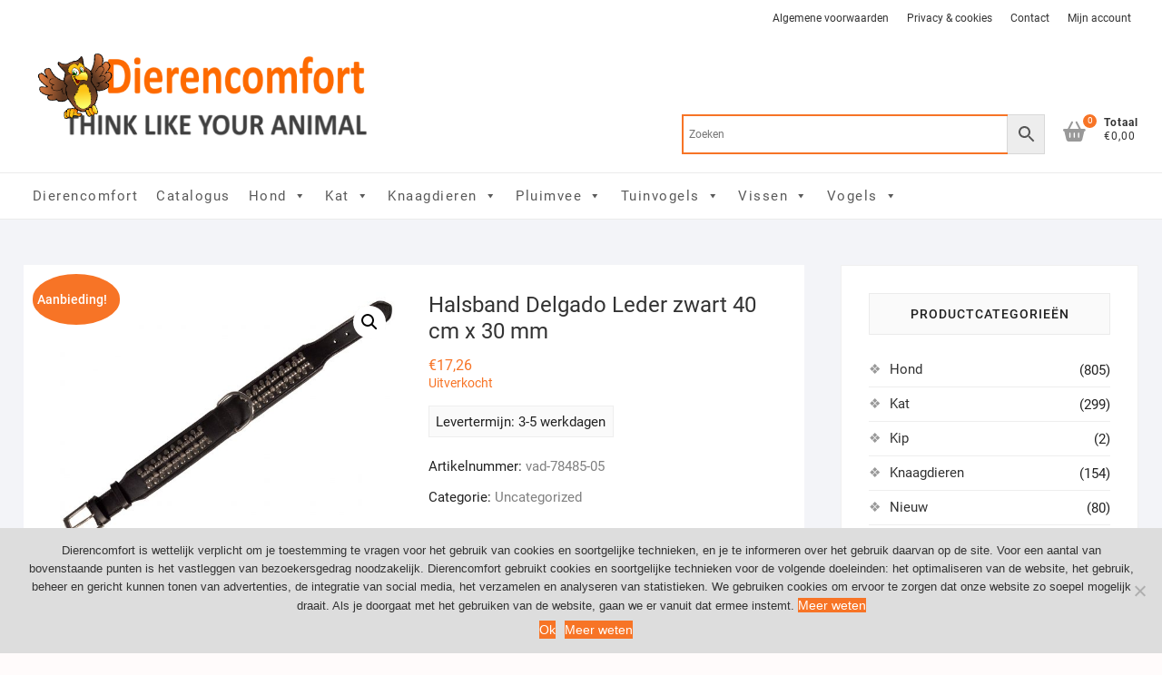

--- FILE ---
content_type: text/html; charset=UTF-8
request_url: https://www.dierencomfort.nl/product/halsband-delgado-leder-zwart-40-cm-x-30-mm/
body_size: 28383
content:
<!DOCTYPE html>
<html lang="nl-NL" prefix="og: https://ogp.me/ns#">
<head>
<meta charset="UTF-8" />
<link rel="profile" href="https://gmpg.org/xfn/11" />
	<style>img:is([sizes="auto" i], [sizes^="auto," i]) { contain-intrinsic-size: 3000px 1500px }</style>
	
<!-- Google Tag Manager for WordPress by gtm4wp.com -->
<script data-cfasync="false" data-pagespeed-no-defer>
	var gtm4wp_datalayer_name = "dataLayer";
	var dataLayer = dataLayer || [];
</script>
<!-- End Google Tag Manager for WordPress by gtm4wp.com -->
<!-- Search Engine Optimization door Rank Math PRO - https://rankmath.com/ -->
<title>Halsband Delgado Leder zwart 40 cm x 30 mm | Dierencomfort</title>
<meta name="robots" content="follow, index, max-snippet:-1, max-video-preview:-1, max-image-preview:large"/>
<link rel="canonical" href="https://www.dierencomfort.nl/product/halsband-delgado-leder-zwart-40-cm-x-30-mm/" />
<meta property="og:locale" content="nl_NL" />
<meta property="og:type" content="product" />
<meta property="og:title" content="Halsband Delgado Leder zwart 40 cm x 30 mm | Dierencomfort" />
<meta property="og:url" content="https://www.dierencomfort.nl/product/halsband-delgado-leder-zwart-40-cm-x-30-mm/" />
<meta property="og:site_name" content="Dierencomfort" />
<meta property="og:updated_time" content="2025-05-03T15:45:26+02:00" />
<meta property="og:image" content="https://www.dierencomfort.nl/wp-content/uploads/2020/05/p11307-vad-78485-05-halsband-delgado-leder-zwart-40-cm-x-30-mm-1-1024x783.jpg" />
<meta property="og:image:secure_url" content="https://www.dierencomfort.nl/wp-content/uploads/2020/05/p11307-vad-78485-05-halsband-delgado-leder-zwart-40-cm-x-30-mm-1-1024x783.jpg" />
<meta property="og:image:width" content="1024" />
<meta property="og:image:height" content="783" />
<meta property="og:image:alt" content="Halsband Delgado Leder zwart 40 cm x 30 mm" />
<meta property="og:image:type" content="image/jpeg" />
<meta property="product:price:amount" content="17.26" />
<meta property="product:price:currency" content="EUR" />
<meta property="product:retailer_item_id" content="vad-78485-05" />
<meta name="twitter:card" content="summary_large_image" />
<meta name="twitter:title" content="Halsband Delgado Leder zwart 40 cm x 30 mm | Dierencomfort" />
<meta name="twitter:image" content="https://www.dierencomfort.nl/wp-content/uploads/2020/05/p11307-vad-78485-05-halsband-delgado-leder-zwart-40-cm-x-30-mm-1-1024x783.jpg" />
<meta name="twitter:label1" content="Prijs" />
<meta name="twitter:data1" content="&euro;17,26" />
<meta name="twitter:label2" content="Beschikbaarheid" />
<meta name="twitter:data2" content="Uitverkocht" />
<script type="application/ld+json" class="rank-math-schema-pro">{"@context":"https://schema.org","@graph":[{"@type":"Organization","@id":"https://www.dierencomfort.nl/#organization","name":"Dierencomfort","url":"https://www.dierencomfort.nl","logo":{"@type":"ImageObject","@id":"https://www.dierencomfort.nl/#logo","url":"https://www.dierencomfort.nl/wp-content/uploads/2020/06/dierencomfort-logo.png","contentUrl":"https://www.dierencomfort.nl/wp-content/uploads/2020/06/dierencomfort-logo.png","caption":"Dierencomfort","inLanguage":"nl-NL","width":"607","height":"201"}},{"@type":"WebSite","@id":"https://www.dierencomfort.nl/#website","url":"https://www.dierencomfort.nl","name":"Dierencomfort","publisher":{"@id":"https://www.dierencomfort.nl/#organization"},"inLanguage":"nl-NL"},{"@type":"ImageObject","@id":"https://www.dierencomfort.nl/wp-content/uploads/2020/05/p11307-vad-78485-05-halsband-delgado-leder-zwart-40-cm-x-30-mm-1.jpg","url":"https://www.dierencomfort.nl/wp-content/uploads/2020/05/p11307-vad-78485-05-halsband-delgado-leder-zwart-40-cm-x-30-mm-1.jpg","width":"2353","height":"1800","inLanguage":"nl-NL"},{"@type":"BreadcrumbList","@id":"https://www.dierencomfort.nl/product/halsband-delgado-leder-zwart-40-cm-x-30-mm/#breadcrumb","itemListElement":[{"@type":"ListItem","position":"1","item":{"@id":"https://www.dierencomfort.nl","name":"Startpagina"}},{"@type":"ListItem","position":"2","item":{"@id":"https://www.dierencomfort.nl/product-categorie/uncategorized/","name":"Uncategorized"}},{"@type":"ListItem","position":"3","item":{"@id":"https://www.dierencomfort.nl/product/halsband-delgado-leder-zwart-40-cm-x-30-mm/","name":"Halsband Delgado Leder zwart 40 cm x 30 mm"}}]},{"@type":"ItemPage","@id":"https://www.dierencomfort.nl/product/halsband-delgado-leder-zwart-40-cm-x-30-mm/#webpage","url":"https://www.dierencomfort.nl/product/halsband-delgado-leder-zwart-40-cm-x-30-mm/","name":"Halsband Delgado Leder zwart 40 cm x 30 mm | Dierencomfort","datePublished":"2020-05-30T17:59:45+02:00","dateModified":"2025-05-03T15:45:26+02:00","isPartOf":{"@id":"https://www.dierencomfort.nl/#website"},"primaryImageOfPage":{"@id":"https://www.dierencomfort.nl/wp-content/uploads/2020/05/p11307-vad-78485-05-halsband-delgado-leder-zwart-40-cm-x-30-mm-1.jpg"},"inLanguage":"nl-NL","breadcrumb":{"@id":"https://www.dierencomfort.nl/product/halsband-delgado-leder-zwart-40-cm-x-30-mm/#breadcrumb"}},{"@type":"Product","name":"Halsband Delgado Leder zwart 40 cm x 30 mm | Dierencomfort","sku":"vad-78485-05","category":"Uncategorized","mainEntityOfPage":{"@id":"https://www.dierencomfort.nl/product/halsband-delgado-leder-zwart-40-cm-x-30-mm/#webpage"},"image":[{"@type":"ImageObject","url":"https://www.dierencomfort.nl/wp-content/uploads/2020/05/p11307-vad-78485-05-halsband-delgado-leder-zwart-40-cm-x-30-mm-1.jpg","height":"1800","width":"2353"}],"offers":{"@type":"Offer","price":"17.26","priceCurrency":"EUR","priceValidUntil":"2027-12-31","availability":"http://schema.org/OutOfStock","itemCondition":"NewCondition","url":"https://www.dierencomfort.nl/product/halsband-delgado-leder-zwart-40-cm-x-30-mm/","seller":{"@type":"Organization","@id":"https://www.dierencomfort.nl/","name":"Dierencomfort","url":"https://www.dierencomfort.nl","logo":"https://www.dierencomfort.nl/wp-content/uploads/2020/06/dierencomfort-logo.png"},"priceSpecification":{"price":"17.26","priceCurrency":"EUR","valueAddedTaxIncluded":"true"}},"additionalProperty":[{"@type":"PropertyValue","name":"dier","value":"Hond"},{"@type":"PropertyValue","name":"pa_merk","value":"Nobby"},{"@type":"PropertyValue","name":"type","value":"Halsband"},{"@type":"PropertyValue","name":"pa_kleur","value":"Zwart"}],"@id":"https://www.dierencomfort.nl/product/halsband-delgado-leder-zwart-40-cm-x-30-mm/#richSnippet"}]}</script>
<!-- /Rank Math WordPress SEO plugin -->

<link rel='dns-prefetch' href='//www.googletagmanager.com' />
<link rel='dns-prefetch' href='//widgetlogic.org' />
<link rel="alternate" type="application/rss+xml" title="Dierencomfort &raquo; feed" href="https://www.dierencomfort.nl/feed/" />
<link rel="alternate" type="application/rss+xml" title="Dierencomfort &raquo; reacties feed" href="https://www.dierencomfort.nl/comments/feed/" />
<link rel="alternate" type="application/rss+xml" title="Dierencomfort &raquo; Halsband Delgado Leder zwart 40 cm x 30 mm reacties feed" href="https://www.dierencomfort.nl/product/halsband-delgado-leder-zwart-40-cm-x-30-mm/feed/" />
<script type="text/javascript">
/* <![CDATA[ */
window._wpemojiSettings = {"baseUrl":"https:\/\/s.w.org\/images\/core\/emoji\/15.0.3\/72x72\/","ext":".png","svgUrl":"https:\/\/s.w.org\/images\/core\/emoji\/15.0.3\/svg\/","svgExt":".svg","source":{"concatemoji":"https:\/\/www.dierencomfort.nl\/wp-includes\/js\/wp-emoji-release.min.js?ver=6.7.4"}};
/*! This file is auto-generated */
!function(i,n){var o,s,e;function c(e){try{var t={supportTests:e,timestamp:(new Date).valueOf()};sessionStorage.setItem(o,JSON.stringify(t))}catch(e){}}function p(e,t,n){e.clearRect(0,0,e.canvas.width,e.canvas.height),e.fillText(t,0,0);var t=new Uint32Array(e.getImageData(0,0,e.canvas.width,e.canvas.height).data),r=(e.clearRect(0,0,e.canvas.width,e.canvas.height),e.fillText(n,0,0),new Uint32Array(e.getImageData(0,0,e.canvas.width,e.canvas.height).data));return t.every(function(e,t){return e===r[t]})}function u(e,t,n){switch(t){case"flag":return n(e,"\ud83c\udff3\ufe0f\u200d\u26a7\ufe0f","\ud83c\udff3\ufe0f\u200b\u26a7\ufe0f")?!1:!n(e,"\ud83c\uddfa\ud83c\uddf3","\ud83c\uddfa\u200b\ud83c\uddf3")&&!n(e,"\ud83c\udff4\udb40\udc67\udb40\udc62\udb40\udc65\udb40\udc6e\udb40\udc67\udb40\udc7f","\ud83c\udff4\u200b\udb40\udc67\u200b\udb40\udc62\u200b\udb40\udc65\u200b\udb40\udc6e\u200b\udb40\udc67\u200b\udb40\udc7f");case"emoji":return!n(e,"\ud83d\udc26\u200d\u2b1b","\ud83d\udc26\u200b\u2b1b")}return!1}function f(e,t,n){var r="undefined"!=typeof WorkerGlobalScope&&self instanceof WorkerGlobalScope?new OffscreenCanvas(300,150):i.createElement("canvas"),a=r.getContext("2d",{willReadFrequently:!0}),o=(a.textBaseline="top",a.font="600 32px Arial",{});return e.forEach(function(e){o[e]=t(a,e,n)}),o}function t(e){var t=i.createElement("script");t.src=e,t.defer=!0,i.head.appendChild(t)}"undefined"!=typeof Promise&&(o="wpEmojiSettingsSupports",s=["flag","emoji"],n.supports={everything:!0,everythingExceptFlag:!0},e=new Promise(function(e){i.addEventListener("DOMContentLoaded",e,{once:!0})}),new Promise(function(t){var n=function(){try{var e=JSON.parse(sessionStorage.getItem(o));if("object"==typeof e&&"number"==typeof e.timestamp&&(new Date).valueOf()<e.timestamp+604800&&"object"==typeof e.supportTests)return e.supportTests}catch(e){}return null}();if(!n){if("undefined"!=typeof Worker&&"undefined"!=typeof OffscreenCanvas&&"undefined"!=typeof URL&&URL.createObjectURL&&"undefined"!=typeof Blob)try{var e="postMessage("+f.toString()+"("+[JSON.stringify(s),u.toString(),p.toString()].join(",")+"));",r=new Blob([e],{type:"text/javascript"}),a=new Worker(URL.createObjectURL(r),{name:"wpTestEmojiSupports"});return void(a.onmessage=function(e){c(n=e.data),a.terminate(),t(n)})}catch(e){}c(n=f(s,u,p))}t(n)}).then(function(e){for(var t in e)n.supports[t]=e[t],n.supports.everything=n.supports.everything&&n.supports[t],"flag"!==t&&(n.supports.everythingExceptFlag=n.supports.everythingExceptFlag&&n.supports[t]);n.supports.everythingExceptFlag=n.supports.everythingExceptFlag&&!n.supports.flag,n.DOMReady=!1,n.readyCallback=function(){n.DOMReady=!0}}).then(function(){return e}).then(function(){var e;n.supports.everything||(n.readyCallback(),(e=n.source||{}).concatemoji?t(e.concatemoji):e.wpemoji&&e.twemoji&&(t(e.twemoji),t(e.wpemoji)))}))}((window,document),window._wpemojiSettings);
/* ]]> */
</script>
<link rel='stylesheet' id='font-awesome-css' href='https://www.dierencomfort.nl/wp-content/plugins/load-more-products-for-woocommerce/berocket/assets/css/font-awesome.min.css?ver=6.7.4' type='text/css' media='all' />
<style id='wp-emoji-styles-inline-css' type='text/css'>

	img.wp-smiley, img.emoji {
		display: inline !important;
		border: none !important;
		box-shadow: none !important;
		height: 1em !important;
		width: 1em !important;
		margin: 0 0.07em !important;
		vertical-align: -0.1em !important;
		background: none !important;
		padding: 0 !important;
	}
</style>
<link rel='stylesheet' id='wp-block-library-css' href='https://www.dierencomfort.nl/wp-includes/css/dist/block-library/style.min.css?ver=6.7.4' type='text/css' media='all' />
<link rel='stylesheet' id='block-widget-css' href='https://www.dierencomfort.nl/wp-content/plugins/widget-logic/block_widget/css/widget.css?ver=1725744659' type='text/css' media='all' />
<style id='classic-theme-styles-inline-css' type='text/css'>
/*! This file is auto-generated */
.wp-block-button__link{color:#fff;background-color:#32373c;border-radius:9999px;box-shadow:none;text-decoration:none;padding:calc(.667em + 2px) calc(1.333em + 2px);font-size:1.125em}.wp-block-file__button{background:#32373c;color:#fff;text-decoration:none}
</style>
<style id='global-styles-inline-css' type='text/css'>
:root{--wp--preset--aspect-ratio--square: 1;--wp--preset--aspect-ratio--4-3: 4/3;--wp--preset--aspect-ratio--3-4: 3/4;--wp--preset--aspect-ratio--3-2: 3/2;--wp--preset--aspect-ratio--2-3: 2/3;--wp--preset--aspect-ratio--16-9: 16/9;--wp--preset--aspect-ratio--9-16: 9/16;--wp--preset--color--black: #000000;--wp--preset--color--cyan-bluish-gray: #abb8c3;--wp--preset--color--white: #ffffff;--wp--preset--color--pale-pink: #f78da7;--wp--preset--color--vivid-red: #cf2e2e;--wp--preset--color--luminous-vivid-orange: #ff6900;--wp--preset--color--luminous-vivid-amber: #fcb900;--wp--preset--color--light-green-cyan: #7bdcb5;--wp--preset--color--vivid-green-cyan: #00d084;--wp--preset--color--pale-cyan-blue: #8ed1fc;--wp--preset--color--vivid-cyan-blue: #0693e3;--wp--preset--color--vivid-purple: #9b51e0;--wp--preset--gradient--vivid-cyan-blue-to-vivid-purple: linear-gradient(135deg,rgba(6,147,227,1) 0%,rgb(155,81,224) 100%);--wp--preset--gradient--light-green-cyan-to-vivid-green-cyan: linear-gradient(135deg,rgb(122,220,180) 0%,rgb(0,208,130) 100%);--wp--preset--gradient--luminous-vivid-amber-to-luminous-vivid-orange: linear-gradient(135deg,rgba(252,185,0,1) 0%,rgba(255,105,0,1) 100%);--wp--preset--gradient--luminous-vivid-orange-to-vivid-red: linear-gradient(135deg,rgba(255,105,0,1) 0%,rgb(207,46,46) 100%);--wp--preset--gradient--very-light-gray-to-cyan-bluish-gray: linear-gradient(135deg,rgb(238,238,238) 0%,rgb(169,184,195) 100%);--wp--preset--gradient--cool-to-warm-spectrum: linear-gradient(135deg,rgb(74,234,220) 0%,rgb(151,120,209) 20%,rgb(207,42,186) 40%,rgb(238,44,130) 60%,rgb(251,105,98) 80%,rgb(254,248,76) 100%);--wp--preset--gradient--blush-light-purple: linear-gradient(135deg,rgb(255,206,236) 0%,rgb(152,150,240) 100%);--wp--preset--gradient--blush-bordeaux: linear-gradient(135deg,rgb(254,205,165) 0%,rgb(254,45,45) 50%,rgb(107,0,62) 100%);--wp--preset--gradient--luminous-dusk: linear-gradient(135deg,rgb(255,203,112) 0%,rgb(199,81,192) 50%,rgb(65,88,208) 100%);--wp--preset--gradient--pale-ocean: linear-gradient(135deg,rgb(255,245,203) 0%,rgb(182,227,212) 50%,rgb(51,167,181) 100%);--wp--preset--gradient--electric-grass: linear-gradient(135deg,rgb(202,248,128) 0%,rgb(113,206,126) 100%);--wp--preset--gradient--midnight: linear-gradient(135deg,rgb(2,3,129) 0%,rgb(40,116,252) 100%);--wp--preset--font-size--small: 13px;--wp--preset--font-size--medium: 20px;--wp--preset--font-size--large: 36px;--wp--preset--font-size--x-large: 42px;--wp--preset--font-family--inter: "Inter", sans-serif;--wp--preset--font-family--cardo: Cardo;--wp--preset--spacing--20: 0.44rem;--wp--preset--spacing--30: 0.67rem;--wp--preset--spacing--40: 1rem;--wp--preset--spacing--50: 1.5rem;--wp--preset--spacing--60: 2.25rem;--wp--preset--spacing--70: 3.38rem;--wp--preset--spacing--80: 5.06rem;--wp--preset--shadow--natural: 6px 6px 9px rgba(0, 0, 0, 0.2);--wp--preset--shadow--deep: 12px 12px 50px rgba(0, 0, 0, 0.4);--wp--preset--shadow--sharp: 6px 6px 0px rgba(0, 0, 0, 0.2);--wp--preset--shadow--outlined: 6px 6px 0px -3px rgba(255, 255, 255, 1), 6px 6px rgba(0, 0, 0, 1);--wp--preset--shadow--crisp: 6px 6px 0px rgba(0, 0, 0, 1);}:where(.is-layout-flex){gap: 0.5em;}:where(.is-layout-grid){gap: 0.5em;}body .is-layout-flex{display: flex;}.is-layout-flex{flex-wrap: wrap;align-items: center;}.is-layout-flex > :is(*, div){margin: 0;}body .is-layout-grid{display: grid;}.is-layout-grid > :is(*, div){margin: 0;}:where(.wp-block-columns.is-layout-flex){gap: 2em;}:where(.wp-block-columns.is-layout-grid){gap: 2em;}:where(.wp-block-post-template.is-layout-flex){gap: 1.25em;}:where(.wp-block-post-template.is-layout-grid){gap: 1.25em;}.has-black-color{color: var(--wp--preset--color--black) !important;}.has-cyan-bluish-gray-color{color: var(--wp--preset--color--cyan-bluish-gray) !important;}.has-white-color{color: var(--wp--preset--color--white) !important;}.has-pale-pink-color{color: var(--wp--preset--color--pale-pink) !important;}.has-vivid-red-color{color: var(--wp--preset--color--vivid-red) !important;}.has-luminous-vivid-orange-color{color: var(--wp--preset--color--luminous-vivid-orange) !important;}.has-luminous-vivid-amber-color{color: var(--wp--preset--color--luminous-vivid-amber) !important;}.has-light-green-cyan-color{color: var(--wp--preset--color--light-green-cyan) !important;}.has-vivid-green-cyan-color{color: var(--wp--preset--color--vivid-green-cyan) !important;}.has-pale-cyan-blue-color{color: var(--wp--preset--color--pale-cyan-blue) !important;}.has-vivid-cyan-blue-color{color: var(--wp--preset--color--vivid-cyan-blue) !important;}.has-vivid-purple-color{color: var(--wp--preset--color--vivid-purple) !important;}.has-black-background-color{background-color: var(--wp--preset--color--black) !important;}.has-cyan-bluish-gray-background-color{background-color: var(--wp--preset--color--cyan-bluish-gray) !important;}.has-white-background-color{background-color: var(--wp--preset--color--white) !important;}.has-pale-pink-background-color{background-color: var(--wp--preset--color--pale-pink) !important;}.has-vivid-red-background-color{background-color: var(--wp--preset--color--vivid-red) !important;}.has-luminous-vivid-orange-background-color{background-color: var(--wp--preset--color--luminous-vivid-orange) !important;}.has-luminous-vivid-amber-background-color{background-color: var(--wp--preset--color--luminous-vivid-amber) !important;}.has-light-green-cyan-background-color{background-color: var(--wp--preset--color--light-green-cyan) !important;}.has-vivid-green-cyan-background-color{background-color: var(--wp--preset--color--vivid-green-cyan) !important;}.has-pale-cyan-blue-background-color{background-color: var(--wp--preset--color--pale-cyan-blue) !important;}.has-vivid-cyan-blue-background-color{background-color: var(--wp--preset--color--vivid-cyan-blue) !important;}.has-vivid-purple-background-color{background-color: var(--wp--preset--color--vivid-purple) !important;}.has-black-border-color{border-color: var(--wp--preset--color--black) !important;}.has-cyan-bluish-gray-border-color{border-color: var(--wp--preset--color--cyan-bluish-gray) !important;}.has-white-border-color{border-color: var(--wp--preset--color--white) !important;}.has-pale-pink-border-color{border-color: var(--wp--preset--color--pale-pink) !important;}.has-vivid-red-border-color{border-color: var(--wp--preset--color--vivid-red) !important;}.has-luminous-vivid-orange-border-color{border-color: var(--wp--preset--color--luminous-vivid-orange) !important;}.has-luminous-vivid-amber-border-color{border-color: var(--wp--preset--color--luminous-vivid-amber) !important;}.has-light-green-cyan-border-color{border-color: var(--wp--preset--color--light-green-cyan) !important;}.has-vivid-green-cyan-border-color{border-color: var(--wp--preset--color--vivid-green-cyan) !important;}.has-pale-cyan-blue-border-color{border-color: var(--wp--preset--color--pale-cyan-blue) !important;}.has-vivid-cyan-blue-border-color{border-color: var(--wp--preset--color--vivid-cyan-blue) !important;}.has-vivid-purple-border-color{border-color: var(--wp--preset--color--vivid-purple) !important;}.has-vivid-cyan-blue-to-vivid-purple-gradient-background{background: var(--wp--preset--gradient--vivid-cyan-blue-to-vivid-purple) !important;}.has-light-green-cyan-to-vivid-green-cyan-gradient-background{background: var(--wp--preset--gradient--light-green-cyan-to-vivid-green-cyan) !important;}.has-luminous-vivid-amber-to-luminous-vivid-orange-gradient-background{background: var(--wp--preset--gradient--luminous-vivid-amber-to-luminous-vivid-orange) !important;}.has-luminous-vivid-orange-to-vivid-red-gradient-background{background: var(--wp--preset--gradient--luminous-vivid-orange-to-vivid-red) !important;}.has-very-light-gray-to-cyan-bluish-gray-gradient-background{background: var(--wp--preset--gradient--very-light-gray-to-cyan-bluish-gray) !important;}.has-cool-to-warm-spectrum-gradient-background{background: var(--wp--preset--gradient--cool-to-warm-spectrum) !important;}.has-blush-light-purple-gradient-background{background: var(--wp--preset--gradient--blush-light-purple) !important;}.has-blush-bordeaux-gradient-background{background: var(--wp--preset--gradient--blush-bordeaux) !important;}.has-luminous-dusk-gradient-background{background: var(--wp--preset--gradient--luminous-dusk) !important;}.has-pale-ocean-gradient-background{background: var(--wp--preset--gradient--pale-ocean) !important;}.has-electric-grass-gradient-background{background: var(--wp--preset--gradient--electric-grass) !important;}.has-midnight-gradient-background{background: var(--wp--preset--gradient--midnight) !important;}.has-small-font-size{font-size: var(--wp--preset--font-size--small) !important;}.has-medium-font-size{font-size: var(--wp--preset--font-size--medium) !important;}.has-large-font-size{font-size: var(--wp--preset--font-size--large) !important;}.has-x-large-font-size{font-size: var(--wp--preset--font-size--x-large) !important;}
:where(.wp-block-post-template.is-layout-flex){gap: 1.25em;}:where(.wp-block-post-template.is-layout-grid){gap: 1.25em;}
:where(.wp-block-columns.is-layout-flex){gap: 2em;}:where(.wp-block-columns.is-layout-grid){gap: 2em;}
:root :where(.wp-block-pullquote){font-size: 1.5em;line-height: 1.6;}
</style>
<link rel='stylesheet' id='contact-form-7-css' href='https://www.dierencomfort.nl/wp-content/plugins/contact-form-7/includes/css/styles.css?ver=6.0.2' type='text/css' media='all' />
<link rel='stylesheet' id='cookie-notice-front-css' href='https://www.dierencomfort.nl/wp-content/plugins/cookie-notice/css/front.min.css?ver=2.5.4' type='text/css' media='all' />
<link rel='stylesheet' id='photoswipe-css' href='https://www.dierencomfort.nl/wp-content/plugins/woocommerce/assets/css/photoswipe/photoswipe.min.css?ver=9.5.3' type='text/css' media='all' />
<link rel='stylesheet' id='photoswipe-default-skin-css' href='https://www.dierencomfort.nl/wp-content/plugins/woocommerce/assets/css/photoswipe/default-skin/default-skin.min.css?ver=9.5.3' type='text/css' media='all' />
<link rel='stylesheet' id='woocommerce-layout-css' href='https://www.dierencomfort.nl/wp-content/plugins/woocommerce/assets/css/woocommerce-layout.css?ver=9.5.3' type='text/css' media='all' />
<link rel='stylesheet' id='woocommerce-smallscreen-css' href='https://www.dierencomfort.nl/wp-content/plugins/woocommerce/assets/css/woocommerce-smallscreen.css?ver=9.5.3' type='text/css' media='only screen and (max-width: 768px)' />
<link rel='stylesheet' id='woocommerce-general-css' href='https://www.dierencomfort.nl/wp-content/plugins/woocommerce/assets/css/woocommerce.css?ver=9.5.3' type='text/css' media='all' />
<style id='woocommerce-inline-inline-css' type='text/css'>
.woocommerce form .form-row .required { visibility: visible; }
</style>
<link rel='stylesheet' id='aws-style-css' href='https://www.dierencomfort.nl/wp-content/plugins/advanced-woo-search/assets/css/common.min.css?ver=3.24' type='text/css' media='all' />
<link rel='stylesheet' id='dashicons-css' href='https://www.dierencomfort.nl/wp-includes/css/dashicons.min.css?ver=6.7.4' type='text/css' media='all' />
<link rel='stylesheet' id='chld_thm_cfg_parent-css' href='https://www.dierencomfort.nl/wp-content/themes/shoppingcart/style.css?ver=6.7.4' type='text/css' media='all' />
<link rel='stylesheet' id='shoppingcart-style-css' href='https://www.dierencomfort.nl/wp-content/themes/shoppingcart-child/style.css?ver=1.0.5.1564605013' type='text/css' media='all' />
<style id='shoppingcart-style-inline-css' type='text/css'>
#site-branding #site-title, #site-branding #site-description{
			clip: rect(1px, 1px, 1px, 1px);
			position: absolute;
		}
</style>
<link rel='stylesheet' id='font-icons-css' href='https://www.dierencomfort.nl/wp-content/themes/shoppingcart/assets/font-icons/css/all.min.css?ver=6.7.4' type='text/css' media='all' />
<link rel='stylesheet' id='shoppingcart-responsive-css' href='https://www.dierencomfort.nl/wp-content/themes/shoppingcart/css/responsive.css?ver=6.7.4' type='text/css' media='all' />
<link rel='stylesheet' id='shoppingcart-google-fonts-css' href='https://www.dierencomfort.nl/wp-content/fonts/d8058f0395a50554735665e43c1f7a8f.css?ver=6.7.4' type='text/css' media='all' />
<script type="text/javascript" id="woocommerce-google-analytics-integration-gtag-js-after">
/* <![CDATA[ */
/* Google Analytics for WooCommerce (gtag.js) */
					window.dataLayer = window.dataLayer || [];
					function gtag(){dataLayer.push(arguments);}
					// Set up default consent state.
					for ( const mode of [{"analytics_storage":"denied","ad_storage":"denied","ad_user_data":"denied","ad_personalization":"denied","region":["AT","BE","BG","HR","CY","CZ","DK","EE","FI","FR","DE","GR","HU","IS","IE","IT","LV","LI","LT","LU","MT","NL","NO","PL","PT","RO","SK","SI","ES","SE","GB","CH"]}] || [] ) {
						gtag( "consent", "default", { "wait_for_update": 500, ...mode } );
					}
					gtag("js", new Date());
					gtag("set", "developer_id.dOGY3NW", true);
					gtag("config", "UA-99019939-5", {"track_404":true,"allow_google_signals":true,"logged_in":false,"linker":{"domains":[],"allow_incoming":false},"custom_map":{"dimension1":"logged_in"}});
/* ]]> */
</script>
<script type="text/javascript" src="https://www.dierencomfort.nl/wp-includes/js/jquery/jquery.min.js?ver=3.7.1" id="jquery-core-js"></script>
<script type="text/javascript" src="https://www.dierencomfort.nl/wp-includes/js/jquery/jquery-migrate.min.js?ver=3.4.1" id="jquery-migrate-js"></script>
<script type="text/javascript" id="cookie-notice-front-js-before">
/* <![CDATA[ */
var cnArgs = {"ajaxUrl":"https:\/\/www.dierencomfort.nl\/wp-admin\/admin-ajax.php","nonce":"846aeb71e9","hideEffect":"fade","position":"bottom","onScroll":false,"onScrollOffset":100,"onClick":false,"cookieName":"cookie_notice_accepted","cookieTime":2592000,"cookieTimeRejected":2592000,"globalCookie":false,"redirection":false,"cache":true,"revokeCookies":false,"revokeCookiesOpt":"automatic"};
/* ]]> */
</script>
<script type="text/javascript" src="https://www.dierencomfort.nl/wp-content/plugins/cookie-notice/js/front.min.js?ver=2.5.4" id="cookie-notice-front-js"></script>
<script type="text/javascript" src="https://www.dierencomfort.nl/wp-content/plugins/woocommerce/assets/js/jquery-blockui/jquery.blockUI.min.js?ver=2.7.0-wc.9.5.3" id="jquery-blockui-js" defer="defer" data-wp-strategy="defer"></script>
<script type="text/javascript" id="wc-add-to-cart-js-extra">
/* <![CDATA[ */
var wc_add_to_cart_params = {"ajax_url":"\/wp-admin\/admin-ajax.php","wc_ajax_url":"\/?wc-ajax=%%endpoint%%","i18n_view_cart":"Bekijk winkelwagen","cart_url":"https:\/\/www.dierencomfort.nl\/winkelmand\/","is_cart":"","cart_redirect_after_add":"no"};
/* ]]> */
</script>
<script type="text/javascript" src="https://www.dierencomfort.nl/wp-content/plugins/woocommerce/assets/js/frontend/add-to-cart.min.js?ver=9.5.3" id="wc-add-to-cart-js" defer="defer" data-wp-strategy="defer"></script>
<script type="text/javascript" src="https://www.dierencomfort.nl/wp-content/plugins/woocommerce/assets/js/zoom/jquery.zoom.min.js?ver=1.7.21-wc.9.5.3" id="zoom-js" defer="defer" data-wp-strategy="defer"></script>
<script type="text/javascript" src="https://www.dierencomfort.nl/wp-content/plugins/woocommerce/assets/js/flexslider/jquery.flexslider.min.js?ver=2.7.2-wc.9.5.3" id="flexslider-js" defer="defer" data-wp-strategy="defer"></script>
<script type="text/javascript" src="https://www.dierencomfort.nl/wp-content/plugins/woocommerce/assets/js/photoswipe/photoswipe.min.js?ver=4.1.1-wc.9.5.3" id="photoswipe-js" defer="defer" data-wp-strategy="defer"></script>
<script type="text/javascript" src="https://www.dierencomfort.nl/wp-content/plugins/woocommerce/assets/js/photoswipe/photoswipe-ui-default.min.js?ver=4.1.1-wc.9.5.3" id="photoswipe-ui-default-js" defer="defer" data-wp-strategy="defer"></script>
<script type="text/javascript" id="wc-single-product-js-extra">
/* <![CDATA[ */
var wc_single_product_params = {"i18n_required_rating_text":"Selecteer een waardering","i18n_product_gallery_trigger_text":"Afbeeldinggalerij in volledig scherm bekijken","review_rating_required":"yes","flexslider":{"rtl":false,"animation":"slide","smoothHeight":true,"directionNav":false,"controlNav":"thumbnails","slideshow":false,"animationSpeed":500,"animationLoop":false,"allowOneSlide":false},"zoom_enabled":"1","zoom_options":[],"photoswipe_enabled":"1","photoswipe_options":{"shareEl":false,"closeOnScroll":false,"history":false,"hideAnimationDuration":0,"showAnimationDuration":0},"flexslider_enabled":"1"};
/* ]]> */
</script>
<script type="text/javascript" src="https://www.dierencomfort.nl/wp-content/plugins/woocommerce/assets/js/frontend/single-product.min.js?ver=9.5.3" id="wc-single-product-js" defer="defer" data-wp-strategy="defer"></script>
<script type="text/javascript" src="https://www.dierencomfort.nl/wp-content/plugins/woocommerce/assets/js/js-cookie/js.cookie.min.js?ver=2.1.4-wc.9.5.3" id="js-cookie-js" defer="defer" data-wp-strategy="defer"></script>
<script type="text/javascript" id="woocommerce-js-extra">
/* <![CDATA[ */
var woocommerce_params = {"ajax_url":"\/wp-admin\/admin-ajax.php","wc_ajax_url":"\/?wc-ajax=%%endpoint%%"};
/* ]]> */
</script>
<script type="text/javascript" src="https://www.dierencomfort.nl/wp-content/plugins/woocommerce/assets/js/frontend/woocommerce.min.js?ver=9.5.3" id="woocommerce-js" defer="defer" data-wp-strategy="defer"></script>
<script type="text/javascript" id="kk-script-js-extra">
/* <![CDATA[ */
var fetchCartItems = {"ajax_url":"https:\/\/www.dierencomfort.nl\/wp-admin\/admin-ajax.php","action":"kk_wc_fetchcartitems","nonce":"a6e5e106f2","currency":"EUR"};
/* ]]> */
</script>
<script type="text/javascript" src="https://www.dierencomfort.nl/wp-content/plugins/kliken-marketing-for-google/assets/kk-script.js?ver=6.7.4" id="kk-script-js"></script>
<!--[if lt IE 9]>
<script type="text/javascript" src="https://www.dierencomfort.nl/wp-content/themes/shoppingcart/js/html5.js?ver=3.7.3" id="html5-js"></script>
<![endif]-->
<link rel="https://api.w.org/" href="https://www.dierencomfort.nl/wp-json/" /><link rel="alternate" title="JSON" type="application/json" href="https://www.dierencomfort.nl/wp-json/wp/v2/product/32584" /><link rel="EditURI" type="application/rsd+xml" title="RSD" href="https://www.dierencomfort.nl/xmlrpc.php?rsd" />
<meta name="generator" content="WordPress 6.7.4" />
<link rel='shortlink' href='https://www.dierencomfort.nl/?p=32584' />
<link rel="alternate" title="oEmbed (JSON)" type="application/json+oembed" href="https://www.dierencomfort.nl/wp-json/oembed/1.0/embed?url=https%3A%2F%2Fwww.dierencomfort.nl%2Fproduct%2Fhalsband-delgado-leder-zwart-40-cm-x-30-mm%2F" />
<link rel="alternate" title="oEmbed (XML)" type="text/xml+oembed" href="https://www.dierencomfort.nl/wp-json/oembed/1.0/embed?url=https%3A%2F%2Fwww.dierencomfort.nl%2Fproduct%2Fhalsband-delgado-leder-zwart-40-cm-x-30-mm%2F&#038;format=xml" />
<style></style><style>
                .lmp_load_more_button.br_lmp_button_settings .lmp_button:hover {
                    background-color: #9999ff!important;
                    color: #111111!important;
                }
                .lmp_load_more_button.br_lmp_prev_settings .lmp_button:hover {
                    background-color: #9999ff!important;
                    color: #111111!important;
                }li.product.lazy, .berocket_lgv_additional_data.lazy{opacity:0;}</style>
<!-- Google Tag Manager for WordPress by gtm4wp.com -->
<!-- GTM Container placement set to automatic -->
<script data-cfasync="false" data-pagespeed-no-defer type="text/javascript">
	var dataLayer_content = {"visitorLoginState":"logged-out","visitorType":"visitor-logged-out","visitorEmail":"","visitorEmailHash":"","pagePostType":"product","pagePostType2":"single-product","pagePostAuthor":"johan"};
	dataLayer.push( dataLayer_content );
</script>
<script data-cfasync="false">
(function(w,d,s,l,i){w[l]=w[l]||[];w[l].push({'gtm.start':
new Date().getTime(),event:'gtm.js'});var f=d.getElementsByTagName(s)[0],
j=d.createElement(s),dl=l!='dataLayer'?'&l='+l:'';j.async=true;j.src=
'//www.googletagmanager.com/gtm.js?id='+i+dl;f.parentNode.insertBefore(j,f);
})(window,document,'script','dataLayer','GTM-WW77HQX');
</script>
<!-- End Google Tag Manager for WordPress by gtm4wp.com -->	<meta name="viewport" content="width=device-width" />
		<noscript><style>.woocommerce-product-gallery{ opacity: 1 !important; }</style></noscript>
	<style class='wp-fonts-local' type='text/css'>
@font-face{font-family:Inter;font-style:normal;font-weight:300 900;font-display:fallback;src:url('https://www.dierencomfort.nl/wp-content/plugins/woocommerce/assets/fonts/Inter-VariableFont_slnt,wght.woff2') format('woff2');font-stretch:normal;}
@font-face{font-family:Cardo;font-style:normal;font-weight:400;font-display:fallback;src:url('https://www.dierencomfort.nl/wp-content/plugins/woocommerce/assets/fonts/cardo_normal_400.woff2') format('woff2');}
</style>
<link rel="icon" href="https://www.dierencomfort.nl/wp-content/uploads/2020/06/dierencomfort-logo-klein-75x75.jpg" sizes="32x32" />
<link rel="icon" href="https://www.dierencomfort.nl/wp-content/uploads/2020/06/dierencomfort-logo-klein.jpg" sizes="192x192" />
<link rel="apple-touch-icon" href="https://www.dierencomfort.nl/wp-content/uploads/2020/06/dierencomfort-logo-klein.jpg" />
<meta name="msapplication-TileImage" content="https://www.dierencomfort.nl/wp-content/uploads/2020/06/dierencomfort-logo-klein.jpg" />
		<style type="text/css" id="wp-custom-css">
			/* LOGO */
.custom-logo-link .custom-logo {
	height: auto;
	max-height: 130px;
}

/* Top search bar */
#site-branding {
	padding-top: 0
}

@media only screen and (min-width: 859px) {
	#site-branding .header-right {
		position: absolute;
		bottom: 0;
		right: 0;
	}
}

.is-sticky #sticky-header {
	background: #fff;
}

/* on sale label */
.woocommerce span.onsale {
	padding-right: 1em
}

.archive.woocommerce span.onsale:before {
	top: -45px;
}

/* Slider */
.main-slider .layer-slider .slides img {
	max-height: 420px;
	width: auto;
}

ul.children {
	padding-left: 20px;
}

/* header promo's */

/*
.woocommerce ul.products li.product:last-child {
	margin: 0 0 2em 0;
}

.woocommerce-page.columns-5 ul.products li.product, .woocommerce.columns-5 ul.products li.product {
	width: 18.75%
}
*/

/* Product category */
/*
.site-main .category-title {
	height: 140px;
	margin-bottom: 30px;
	
	padding: 35px 0 0 190px;
	color: #484851;
	border: 1px solid #EDECED;
	display: block;
	
	background-color: #fff !important;
	background-size: contain !important;
	background-repeat: no-repeat !important;
	background-position: left !important;
	
}
*/


/*
 * Remove
 */
/*
ul.products li.break {
	clear: both;
}

.woocommerce ul.products li.product, .woocommerce-page ul.products li.product  {
	width: 20%;
}
*/

.woocommerce ul.products li.product .button  {
	padding: 10px 20px;
	background: #FAFAFA;
	border-color: #ddd;
}

ul.products li img {
	padding: 10px;
}

ul.products li.product h2 {
	margin: 0 10px !important;
	min-height: 5em;
}

ul.products li.product-category {
	padding: 0px !important;
}

ul.products li.product-category h2 {
	/*font-weight: bold;*/
}

mark {
	background-color: #fff;
}


p span.delivery-term {
	border: 1px solid #eee;
	background-color: #fafafa;
	padding: 0.5em;
	line-height: 0.5em;
}





.site-main .category-title {
	height: 300px;
	margin-bottom: 30px;
	width: 100%;
	margin-right: 2%;

	vertical-align: bottom;
	color: #484851;
	border: 1px solid #EDECED;
	display: block;
	
-webkit-border-radius: 5px;
-moz-border-radius: 5px;
border-radius: 5px;
	
	background-color: #fff !important;
	background-size: auto 90% !important;
	background-repeat: no-repeat !important;
	background-position: top !important;

	float: left;
	position: relative;
	
}

.site-main .category-title h1 { 
	margin: 0;
	width: 100%;
	color: #fff;
	padding: 5px 10px;
	background-color: #F96421;
-webkit-border-bottom-right-radius: 10px;
-webkit-border-bottom-left-radius: 10px;
-moz-border-radius-bottomright: 10px;
-moz-border-radius-bottomleft: 10px;
border-bottom-right-radius: 5px;
border-bottom-left-radius: 5px;	
	position: absolute;
	bottom: 0;
}

.sibling-category {
	padding-bottom: 20px;
}

.site-main .sibling-category-title {
	height: 150px;
	margin-bottom: 30px;
	width: 24%;
	margin-right: 1%;
	vertical-align: bottom;
	color: #484851;
	border: 1px solid #EDECED;
	display: block;
	
-webkit-border-radius: 5px;
-moz-border-radius: 5px;
border-radius: 5px;
	
	background-color: #fff !important;
	background-size: auto 90% !important;
	background-repeat: no-repeat !important;
	background-position: top !important;

	float: left;
	position: relative;
	
}

@media only screen and (max-width: 1024px)  {
	.site-main .sibling-category-title {
			width: 49%;	
	}
}

.site-main .sibling-category-title span { 
	margin: 0;
	width: 100%;
	color: #fff;
	padding: 5px 10px;
	background-color: #F96421;
-webkit-border-bottom-right-radius: 10px;
-webkit-border-bottom-left-radius: 10px;
-moz-border-radius-bottomright: 10px;
-moz-border-radius-bottomleft: 10px;
border-bottom-right-radius: 5px;
border-bottom-left-radius: 5px;	
	position: absolute;
	bottom: 0;
}

/* Others */
.ad-banner-one-img div.woocommerce ul.products li {
	margin-bottom: 0px;
}

.ad-banner-one-img div.woocommerce ul.products {
	margin-bottom: 0px;
}

/*
.woocommerce ul.products li.product .button {
	padding: 8px 8px;
}
*/

/* Disable menu for slider on mobile */
@media only screen and (max-width: 1024px) {
  /* For mobile phones: */
	.shortbar .shortbar-row .shortbar-column {
		float: left;
		width: 100%;
	}
	
	.show-menu-toggle {
		display: none;
	}

}


/* 
 * 
 * Shortbar
 * 
 */
.shortbar {
  background: #fff;
	padding: 5px;
}

.shortbar .shortbar-row {
	clear: both;
}

.shortbar .shortbar-row .shortbar-column {
  float: left;
  width: 20%;
	text-align: left;
}

/* Shortbar Search */
.shortbar .shortbar-row-search .shortbar-column {
	width: 50%;
	margin-left: 20px;
}

.shortbar .shortbar-row-search {
	background: #F96421;
	height: 50px;
	line-height: 50px;
	margin-bottom: 5px;
	font-size: 23px;
	font-weight: bold;
	color: #fff;
}

.shortbar .shortbar-row-search .shortbar-column {
  width: 50%;
}

/* Shortbar Buttons */
.shortbar .shortbar-button {
  height: 120px;
	padding: 30px 0 0 25px;
	color: #484851;
	background: #F5F3F4;
	border: 1px solid #EDECED;
	display: block;
	background-size: contain !important;
	/*background-size: 40% !important;*/
}

.shortbar .shortbar-button:hover {
    background-color: #FEF0E9 !important;
    border-bottom: 1px solid #ff6c2b !important;
    -webkit-transition: all 1s ease;
    -moz-transition: all 1s ease;
    -o-transition: all 1s ease;
    transition: all 1s ease;
}


@media only screen and (max-width: 1024px) {
  /* For mobile phones: */
	.shortbar .shortbar-row .shortbar-column {
		float: left;
		width: 100%;
	}
}

.shortbar .shortbar-button span {
	font-weight: bold;
	font-size: 17px;
}

.shortbar-button-dog {
  background: #F5F3F4 url('https://www.dierencomfort.nl/wp-content/uploads/2020/05/button-dog.png') bottom right no-repeat !important;
}

.shortbar-button-cat {
  background: #F5F3F4 url('https://www.dierencomfort.nl/wp-content/uploads/2020/05/button-cat.png') bottom right no-repeat !important;
}

.shortbar-button-chicken {
  background: #F5F3F4 url('https://www.dierencomfort.nl/wp-content/uploads/2020/05/button-chicken.png') bottom right no-repeat !important;
}

.shortbar-button-bird {
  background: #F5F3F4 url('https://www.dierencomfort.nl/wp-content/uploads/2020/05/button-bird.png') bottom right no-repeat !important;
}


.shortbar-button-rabbit {
  background: #F5F3F4 url('https://www.dierencomfort.nl/wp-content/uploads/2020/05/button-rabbit.png') bottom right no-repeat !important;
}
		</style>
		<style type="text/css">@charset "UTF-8";/** THIS FILE IS AUTOMATICALLY GENERATED - DO NOT MAKE MANUAL EDITS! **//** Custom CSS should be added to Mega Menu > Menu Themes > Custom Styling **/.mega-menu-last-modified-1761042697 {content: "Tuesday 21st October 2025 10:31:37 UTC";}#mega-menu-wrap-primary, #mega-menu-wrap-primary #mega-menu-primary, #mega-menu-wrap-primary #mega-menu-primary ul.mega-sub-menu, #mega-menu-wrap-primary #mega-menu-primary li.mega-menu-item, #mega-menu-wrap-primary #mega-menu-primary li.mega-menu-row, #mega-menu-wrap-primary #mega-menu-primary li.mega-menu-column, #mega-menu-wrap-primary #mega-menu-primary a.mega-menu-link, #mega-menu-wrap-primary #mega-menu-primary span.mega-menu-badge, #mega-menu-wrap-primary #mega-menu-primary + button.mega-close {transition: none;border-radius: 0;box-shadow: none;background: none;border: 0;bottom: auto;box-sizing: border-box;clip: auto;color: #666;display: block;float: none;font-family: inherit;font-size: 14px;height: auto;left: auto;line-height: 1.7;list-style-type: none;margin: 0;min-height: auto;max-height: none;min-width: auto;max-width: none;opacity: 1;outline: none;overflow: visible;padding: 0;position: relative;pointer-events: auto;right: auto;text-align: left;text-decoration: none;text-indent: 0;text-transform: none;transform: none;top: auto;vertical-align: baseline;visibility: inherit;width: auto;word-wrap: break-word;white-space: normal;}#mega-menu-wrap-primary:before, #mega-menu-wrap-primary:after, #mega-menu-wrap-primary #mega-menu-primary:before, #mega-menu-wrap-primary #mega-menu-primary:after, #mega-menu-wrap-primary #mega-menu-primary ul.mega-sub-menu:before, #mega-menu-wrap-primary #mega-menu-primary ul.mega-sub-menu:after, #mega-menu-wrap-primary #mega-menu-primary li.mega-menu-item:before, #mega-menu-wrap-primary #mega-menu-primary li.mega-menu-item:after, #mega-menu-wrap-primary #mega-menu-primary li.mega-menu-row:before, #mega-menu-wrap-primary #mega-menu-primary li.mega-menu-row:after, #mega-menu-wrap-primary #mega-menu-primary li.mega-menu-column:before, #mega-menu-wrap-primary #mega-menu-primary li.mega-menu-column:after, #mega-menu-wrap-primary #mega-menu-primary a.mega-menu-link:before, #mega-menu-wrap-primary #mega-menu-primary a.mega-menu-link:after, #mega-menu-wrap-primary #mega-menu-primary span.mega-menu-badge:before, #mega-menu-wrap-primary #mega-menu-primary span.mega-menu-badge:after, #mega-menu-wrap-primary #mega-menu-primary + button.mega-close:before, #mega-menu-wrap-primary #mega-menu-primary + button.mega-close:after {display: none;}#mega-menu-wrap-primary {border-radius: 0;}@media only screen and (min-width: 601px) {#mega-menu-wrap-primary {background: white;}}#mega-menu-wrap-primary.mega-keyboard-navigation .mega-menu-toggle:focus, #mega-menu-wrap-primary.mega-keyboard-navigation .mega-toggle-block:focus, #mega-menu-wrap-primary.mega-keyboard-navigation .mega-toggle-block a:focus, #mega-menu-wrap-primary.mega-keyboard-navigation .mega-toggle-block .mega-search input[type=text]:focus, #mega-menu-wrap-primary.mega-keyboard-navigation .mega-toggle-block button.mega-toggle-animated:focus, #mega-menu-wrap-primary.mega-keyboard-navigation #mega-menu-primary a:focus, #mega-menu-wrap-primary.mega-keyboard-navigation #mega-menu-primary span:focus, #mega-menu-wrap-primary.mega-keyboard-navigation #mega-menu-primary input:focus, #mega-menu-wrap-primary.mega-keyboard-navigation #mega-menu-primary li.mega-menu-item a.mega-menu-link:focus, #mega-menu-wrap-primary.mega-keyboard-navigation #mega-menu-primary form.mega-search-open:has(input[type=text]:focus), #mega-menu-wrap-primary.mega-keyboard-navigation #mega-menu-primary + button.mega-close:focus {outline-style: solid;outline-width: 3px;outline-color: #109cde;outline-offset: -3px;}#mega-menu-wrap-primary.mega-keyboard-navigation .mega-toggle-block button.mega-toggle-animated:focus {outline-offset: 2px;}#mega-menu-wrap-primary.mega-keyboard-navigation > li.mega-menu-item > a.mega-menu-link:focus {background: white;color: #ff6c2b;font-weight: normal;text-decoration: none;border-color: #fff;}@media only screen and (max-width: 600px) {#mega-menu-wrap-primary.mega-keyboard-navigation > li.mega-menu-item > a.mega-menu-link:focus {color: #ff6c2b;background: #333;}}#mega-menu-wrap-primary #mega-menu-primary {text-align: left;padding: 0px 0px 0px 0px;}#mega-menu-wrap-primary #mega-menu-primary a.mega-menu-link {cursor: pointer;display: inline;}#mega-menu-wrap-primary #mega-menu-primary a.mega-menu-link .mega-description-group {vertical-align: middle;display: inline-block;transition: none;}#mega-menu-wrap-primary #mega-menu-primary a.mega-menu-link .mega-description-group .mega-menu-title, #mega-menu-wrap-primary #mega-menu-primary a.mega-menu-link .mega-description-group .mega-menu-description {transition: none;line-height: 1.5;display: block;}#mega-menu-wrap-primary #mega-menu-primary a.mega-menu-link .mega-description-group .mega-menu-description {font-style: italic;font-size: 0.8em;text-transform: none;font-weight: normal;}#mega-menu-wrap-primary #mega-menu-primary li.mega-menu-megamenu li.mega-menu-item.mega-icon-left.mega-has-description.mega-has-icon > a.mega-menu-link {display: flex;align-items: center;}#mega-menu-wrap-primary #mega-menu-primary li.mega-menu-megamenu li.mega-menu-item.mega-icon-left.mega-has-description.mega-has-icon > a.mega-menu-link:before {flex: 0 0 auto;align-self: flex-start;}#mega-menu-wrap-primary #mega-menu-primary li.mega-menu-tabbed.mega-menu-megamenu > ul.mega-sub-menu > li.mega-menu-item.mega-icon-left.mega-has-description.mega-has-icon > a.mega-menu-link {display: block;}#mega-menu-wrap-primary #mega-menu-primary li.mega-menu-item.mega-icon-top > a.mega-menu-link {display: table-cell;vertical-align: middle;line-height: initial;}#mega-menu-wrap-primary #mega-menu-primary li.mega-menu-item.mega-icon-top > a.mega-menu-link:before {display: block;margin: 0 0 6px 0;text-align: center;}#mega-menu-wrap-primary #mega-menu-primary li.mega-menu-item.mega-icon-top > a.mega-menu-link > span.mega-title-below {display: inline-block;transition: none;}@media only screen and (max-width: 600px) {#mega-menu-wrap-primary #mega-menu-primary > li.mega-menu-item.mega-icon-top > a.mega-menu-link {display: block;line-height: 40px;}#mega-menu-wrap-primary #mega-menu-primary > li.mega-menu-item.mega-icon-top > a.mega-menu-link:before {display: inline-block;margin: 0 6px 0 0;text-align: left;}}#mega-menu-wrap-primary #mega-menu-primary li.mega-menu-item.mega-icon-right > a.mega-menu-link:before {float: right;margin: 0 0 0 6px;}#mega-menu-wrap-primary #mega-menu-primary > li.mega-animating > ul.mega-sub-menu {pointer-events: none;}#mega-menu-wrap-primary #mega-menu-primary li.mega-disable-link > a.mega-menu-link, #mega-menu-wrap-primary #mega-menu-primary li.mega-menu-megamenu li.mega-disable-link > a.mega-menu-link {cursor: inherit;}#mega-menu-wrap-primary #mega-menu-primary li.mega-menu-item-has-children.mega-disable-link > a.mega-menu-link, #mega-menu-wrap-primary #mega-menu-primary li.mega-menu-megamenu > li.mega-menu-item-has-children.mega-disable-link > a.mega-menu-link {cursor: pointer;}#mega-menu-wrap-primary #mega-menu-primary p {margin-bottom: 10px;}#mega-menu-wrap-primary #mega-menu-primary input, #mega-menu-wrap-primary #mega-menu-primary img {max-width: 100%;}#mega-menu-wrap-primary #mega-menu-primary li.mega-menu-item > ul.mega-sub-menu {display: block;visibility: hidden;opacity: 1;pointer-events: auto;}@media only screen and (max-width: 600px) {#mega-menu-wrap-primary #mega-menu-primary li.mega-menu-item > ul.mega-sub-menu {display: none;visibility: visible;opacity: 1;}#mega-menu-wrap-primary #mega-menu-primary li.mega-menu-item.mega-toggle-on > ul.mega-sub-menu, #mega-menu-wrap-primary #mega-menu-primary li.mega-menu-megamenu.mega-menu-item.mega-toggle-on ul.mega-sub-menu {display: block;}#mega-menu-wrap-primary #mega-menu-primary li.mega-menu-megamenu.mega-menu-item.mega-toggle-on li.mega-hide-sub-menu-on-mobile > ul.mega-sub-menu, #mega-menu-wrap-primary #mega-menu-primary li.mega-hide-sub-menu-on-mobile > ul.mega-sub-menu {display: none;}}@media only screen and (min-width: 601px) {#mega-menu-wrap-primary #mega-menu-primary[data-effect="fade"] li.mega-menu-item > ul.mega-sub-menu {opacity: 0;transition: opacity 200ms ease-in, visibility 200ms ease-in;}#mega-menu-wrap-primary #mega-menu-primary[data-effect="fade"].mega-no-js li.mega-menu-item:hover > ul.mega-sub-menu, #mega-menu-wrap-primary #mega-menu-primary[data-effect="fade"].mega-no-js li.mega-menu-item:focus > ul.mega-sub-menu, #mega-menu-wrap-primary #mega-menu-primary[data-effect="fade"] li.mega-menu-item.mega-toggle-on > ul.mega-sub-menu, #mega-menu-wrap-primary #mega-menu-primary[data-effect="fade"] li.mega-menu-item.mega-menu-megamenu.mega-toggle-on ul.mega-sub-menu {opacity: 1;}#mega-menu-wrap-primary #mega-menu-primary[data-effect="fade_up"] li.mega-menu-item.mega-menu-megamenu > ul.mega-sub-menu, #mega-menu-wrap-primary #mega-menu-primary[data-effect="fade_up"] li.mega-menu-item.mega-menu-flyout ul.mega-sub-menu {opacity: 0;transform: translate(0, 10px);transition: opacity 200ms ease-in, transform 200ms ease-in, visibility 200ms ease-in;}#mega-menu-wrap-primary #mega-menu-primary[data-effect="fade_up"].mega-no-js li.mega-menu-item:hover > ul.mega-sub-menu, #mega-menu-wrap-primary #mega-menu-primary[data-effect="fade_up"].mega-no-js li.mega-menu-item:focus > ul.mega-sub-menu, #mega-menu-wrap-primary #mega-menu-primary[data-effect="fade_up"] li.mega-menu-item.mega-toggle-on > ul.mega-sub-menu, #mega-menu-wrap-primary #mega-menu-primary[data-effect="fade_up"] li.mega-menu-item.mega-menu-megamenu.mega-toggle-on ul.mega-sub-menu {opacity: 1;transform: translate(0, 0);}#mega-menu-wrap-primary #mega-menu-primary[data-effect="slide_up"] li.mega-menu-item.mega-menu-megamenu > ul.mega-sub-menu, #mega-menu-wrap-primary #mega-menu-primary[data-effect="slide_up"] li.mega-menu-item.mega-menu-flyout ul.mega-sub-menu {transform: translate(0, 10px);transition: transform 200ms ease-in, visibility 200ms ease-in;}#mega-menu-wrap-primary #mega-menu-primary[data-effect="slide_up"].mega-no-js li.mega-menu-item:hover > ul.mega-sub-menu, #mega-menu-wrap-primary #mega-menu-primary[data-effect="slide_up"].mega-no-js li.mega-menu-item:focus > ul.mega-sub-menu, #mega-menu-wrap-primary #mega-menu-primary[data-effect="slide_up"] li.mega-menu-item.mega-toggle-on > ul.mega-sub-menu, #mega-menu-wrap-primary #mega-menu-primary[data-effect="slide_up"] li.mega-menu-item.mega-menu-megamenu.mega-toggle-on ul.mega-sub-menu {transform: translate(0, 0);}}#mega-menu-wrap-primary #mega-menu-primary li.mega-menu-item.mega-menu-megamenu ul.mega-sub-menu li.mega-collapse-children > ul.mega-sub-menu {display: none;}#mega-menu-wrap-primary #mega-menu-primary li.mega-menu-item.mega-menu-megamenu ul.mega-sub-menu li.mega-collapse-children.mega-toggle-on > ul.mega-sub-menu {display: block;}#mega-menu-wrap-primary #mega-menu-primary.mega-no-js li.mega-menu-item:hover > ul.mega-sub-menu, #mega-menu-wrap-primary #mega-menu-primary.mega-no-js li.mega-menu-item:focus > ul.mega-sub-menu, #mega-menu-wrap-primary #mega-menu-primary li.mega-menu-item.mega-toggle-on > ul.mega-sub-menu {visibility: visible;}#mega-menu-wrap-primary #mega-menu-primary li.mega-menu-item.mega-menu-megamenu ul.mega-sub-menu ul.mega-sub-menu {visibility: inherit;opacity: 1;display: block;}#mega-menu-wrap-primary #mega-menu-primary li.mega-menu-item.mega-menu-megamenu ul.mega-sub-menu li.mega-1-columns > ul.mega-sub-menu > li.mega-menu-item {float: left;width: 100%;}#mega-menu-wrap-primary #mega-menu-primary li.mega-menu-item.mega-menu-megamenu ul.mega-sub-menu li.mega-2-columns > ul.mega-sub-menu > li.mega-menu-item {float: left;width: 50%;}#mega-menu-wrap-primary #mega-menu-primary li.mega-menu-item.mega-menu-megamenu ul.mega-sub-menu li.mega-3-columns > ul.mega-sub-menu > li.mega-menu-item {float: left;width: 33.3333333333%;}#mega-menu-wrap-primary #mega-menu-primary li.mega-menu-item.mega-menu-megamenu ul.mega-sub-menu li.mega-4-columns > ul.mega-sub-menu > li.mega-menu-item {float: left;width: 25%;}#mega-menu-wrap-primary #mega-menu-primary li.mega-menu-item.mega-menu-megamenu ul.mega-sub-menu li.mega-5-columns > ul.mega-sub-menu > li.mega-menu-item {float: left;width: 20%;}#mega-menu-wrap-primary #mega-menu-primary li.mega-menu-item.mega-menu-megamenu ul.mega-sub-menu li.mega-6-columns > ul.mega-sub-menu > li.mega-menu-item {float: left;width: 16.6666666667%;}#mega-menu-wrap-primary #mega-menu-primary li.mega-menu-item a[class^="dashicons"]:before {font-family: dashicons;}#mega-menu-wrap-primary #mega-menu-primary li.mega-menu-item a.mega-menu-link:before {display: inline-block;font: inherit;font-family: dashicons;position: static;margin: 0 6px 0 0px;vertical-align: top;-webkit-font-smoothing: antialiased;-moz-osx-font-smoothing: grayscale;color: inherit;background: transparent;height: auto;width: auto;top: auto;}#mega-menu-wrap-primary #mega-menu-primary li.mega-menu-item.mega-hide-text a.mega-menu-link:before {margin: 0;}#mega-menu-wrap-primary #mega-menu-primary li.mega-menu-item.mega-hide-text li.mega-menu-item a.mega-menu-link:before {margin: 0 6px 0 0;}#mega-menu-wrap-primary #mega-menu-primary li.mega-align-bottom-left.mega-toggle-on > a.mega-menu-link {border-radius: 0;}#mega-menu-wrap-primary #mega-menu-primary li.mega-align-bottom-right > ul.mega-sub-menu {right: 0;}#mega-menu-wrap-primary #mega-menu-primary li.mega-align-bottom-right.mega-toggle-on > a.mega-menu-link {border-radius: 0;}@media only screen and (min-width: 601px) {#mega-menu-wrap-primary #mega-menu-primary > li.mega-menu-megamenu.mega-menu-item {position: static;}}#mega-menu-wrap-primary #mega-menu-primary > li.mega-menu-item {margin: 0 0px 0 0;display: inline-block;height: auto;vertical-align: middle;}#mega-menu-wrap-primary #mega-menu-primary > li.mega-menu-item.mega-item-align-right {float: right;}@media only screen and (min-width: 601px) {#mega-menu-wrap-primary #mega-menu-primary > li.mega-menu-item.mega-item-align-right {margin: 0 0 0 0px;}}@media only screen and (min-width: 601px) {#mega-menu-wrap-primary #mega-menu-primary > li.mega-menu-item.mega-item-align-float-left {float: left;}}@media only screen and (min-width: 601px) {#mega-menu-wrap-primary #mega-menu-primary > li.mega-menu-item > a.mega-menu-link:hover, #mega-menu-wrap-primary #mega-menu-primary > li.mega-menu-item > a.mega-menu-link:focus {background: white;color: #ff6c2b;font-weight: normal;text-decoration: none;border-color: #fff;}}#mega-menu-wrap-primary #mega-menu-primary > li.mega-menu-item.mega-toggle-on > a.mega-menu-link {background: white;color: #ff6c2b;font-weight: normal;text-decoration: none;border-color: #fff;}@media only screen and (max-width: 600px) {#mega-menu-wrap-primary #mega-menu-primary > li.mega-menu-item.mega-toggle-on > a.mega-menu-link {color: #ff6c2b;background: #333;}}#mega-menu-wrap-primary #mega-menu-primary > li.mega-menu-item.mega-current-menu-item > a.mega-menu-link, #mega-menu-wrap-primary #mega-menu-primary > li.mega-menu-item.mega-current-menu-ancestor > a.mega-menu-link, #mega-menu-wrap-primary #mega-menu-primary > li.mega-menu-item.mega-current-page-ancestor > a.mega-menu-link {background: white;color: #ff6c2b;font-weight: normal;text-decoration: none;border-color: #fff;}@media only screen and (max-width: 600px) {#mega-menu-wrap-primary #mega-menu-primary > li.mega-menu-item.mega-current-menu-item > a.mega-menu-link, #mega-menu-wrap-primary #mega-menu-primary > li.mega-menu-item.mega-current-menu-ancestor > a.mega-menu-link, #mega-menu-wrap-primary #mega-menu-primary > li.mega-menu-item.mega-current-page-ancestor > a.mega-menu-link {color: #ff6c2b;background: #333;}}#mega-menu-wrap-primary #mega-menu-primary > li.mega-menu-item > a.mega-menu-link {line-height: 50px;height: 50px;padding: 0px 10px 0px 10px;vertical-align: baseline;width: auto;display: block;color: #5a5a5a;text-transform: none;text-decoration: none;text-align: left;background: rgba(0, 0, 0, 0);border: 0;border-radius: 0;font-family: inherit;font-size: 15px;font-weight: normal;outline: none;}@media only screen and (min-width: 601px) {#mega-menu-wrap-primary #mega-menu-primary > li.mega-menu-item.mega-multi-line > a.mega-menu-link {line-height: inherit;display: table-cell;vertical-align: middle;}}@media only screen and (max-width: 600px) {#mega-menu-wrap-primary #mega-menu-primary > li.mega-menu-item.mega-multi-line > a.mega-menu-link br {display: none;}}@media only screen and (max-width: 600px) {#mega-menu-wrap-primary #mega-menu-primary > li.mega-menu-item {display: list-item;margin: 0;clear: both;border: 0;}#mega-menu-wrap-primary #mega-menu-primary > li.mega-menu-item.mega-item-align-right {float: none;}#mega-menu-wrap-primary #mega-menu-primary > li.mega-menu-item > a.mega-menu-link {border-radius: 0;border: 0;margin: 0;line-height: 40px;height: 40px;padding: 0 10px;background: transparent;text-align: left;color: #ffffff;font-size: 14px;}}#mega-menu-wrap-primary #mega-menu-primary li.mega-menu-megamenu > ul.mega-sub-menu > li.mega-menu-row {width: 100%;float: left;}#mega-menu-wrap-primary #mega-menu-primary li.mega-menu-megamenu > ul.mega-sub-menu > li.mega-menu-row .mega-menu-column {float: left;min-height: 1px;}@media only screen and (min-width: 601px) {#mega-menu-wrap-primary #mega-menu-primary li.mega-menu-megamenu > ul.mega-sub-menu > li.mega-menu-row > ul.mega-sub-menu > li.mega-menu-columns-1-of-1 {width: 100%;}#mega-menu-wrap-primary #mega-menu-primary li.mega-menu-megamenu > ul.mega-sub-menu > li.mega-menu-row > ul.mega-sub-menu > li.mega-menu-columns-1-of-2 {width: 50%;}#mega-menu-wrap-primary #mega-menu-primary li.mega-menu-megamenu > ul.mega-sub-menu > li.mega-menu-row > ul.mega-sub-menu > li.mega-menu-columns-2-of-2 {width: 100%;}#mega-menu-wrap-primary #mega-menu-primary li.mega-menu-megamenu > ul.mega-sub-menu > li.mega-menu-row > ul.mega-sub-menu > li.mega-menu-columns-1-of-3 {width: 33.3333333333%;}#mega-menu-wrap-primary #mega-menu-primary li.mega-menu-megamenu > ul.mega-sub-menu > li.mega-menu-row > ul.mega-sub-menu > li.mega-menu-columns-2-of-3 {width: 66.6666666667%;}#mega-menu-wrap-primary #mega-menu-primary li.mega-menu-megamenu > ul.mega-sub-menu > li.mega-menu-row > ul.mega-sub-menu > li.mega-menu-columns-3-of-3 {width: 100%;}#mega-menu-wrap-primary #mega-menu-primary li.mega-menu-megamenu > ul.mega-sub-menu > li.mega-menu-row > ul.mega-sub-menu > li.mega-menu-columns-1-of-4 {width: 25%;}#mega-menu-wrap-primary #mega-menu-primary li.mega-menu-megamenu > ul.mega-sub-menu > li.mega-menu-row > ul.mega-sub-menu > li.mega-menu-columns-2-of-4 {width: 50%;}#mega-menu-wrap-primary #mega-menu-primary li.mega-menu-megamenu > ul.mega-sub-menu > li.mega-menu-row > ul.mega-sub-menu > li.mega-menu-columns-3-of-4 {width: 75%;}#mega-menu-wrap-primary #mega-menu-primary li.mega-menu-megamenu > ul.mega-sub-menu > li.mega-menu-row > ul.mega-sub-menu > li.mega-menu-columns-4-of-4 {width: 100%;}#mega-menu-wrap-primary #mega-menu-primary li.mega-menu-megamenu > ul.mega-sub-menu > li.mega-menu-row > ul.mega-sub-menu > li.mega-menu-columns-1-of-5 {width: 20%;}#mega-menu-wrap-primary #mega-menu-primary li.mega-menu-megamenu > ul.mega-sub-menu > li.mega-menu-row > ul.mega-sub-menu > li.mega-menu-columns-2-of-5 {width: 40%;}#mega-menu-wrap-primary #mega-menu-primary li.mega-menu-megamenu > ul.mega-sub-menu > li.mega-menu-row > ul.mega-sub-menu > li.mega-menu-columns-3-of-5 {width: 60%;}#mega-menu-wrap-primary #mega-menu-primary li.mega-menu-megamenu > ul.mega-sub-menu > li.mega-menu-row > ul.mega-sub-menu > li.mega-menu-columns-4-of-5 {width: 80%;}#mega-menu-wrap-primary #mega-menu-primary li.mega-menu-megamenu > ul.mega-sub-menu > li.mega-menu-row > ul.mega-sub-menu > li.mega-menu-columns-5-of-5 {width: 100%;}#mega-menu-wrap-primary #mega-menu-primary li.mega-menu-megamenu > ul.mega-sub-menu > li.mega-menu-row > ul.mega-sub-menu > li.mega-menu-columns-1-of-6 {width: 16.6666666667%;}#mega-menu-wrap-primary #mega-menu-primary li.mega-menu-megamenu > ul.mega-sub-menu > li.mega-menu-row > ul.mega-sub-menu > li.mega-menu-columns-2-of-6 {width: 33.3333333333%;}#mega-menu-wrap-primary #mega-menu-primary li.mega-menu-megamenu > ul.mega-sub-menu > li.mega-menu-row > ul.mega-sub-menu > li.mega-menu-columns-3-of-6 {width: 50%;}#mega-menu-wrap-primary #mega-menu-primary li.mega-menu-megamenu > ul.mega-sub-menu > li.mega-menu-row > ul.mega-sub-menu > li.mega-menu-columns-4-of-6 {width: 66.6666666667%;}#mega-menu-wrap-primary #mega-menu-primary li.mega-menu-megamenu > ul.mega-sub-menu > li.mega-menu-row > ul.mega-sub-menu > li.mega-menu-columns-5-of-6 {width: 83.3333333333%;}#mega-menu-wrap-primary #mega-menu-primary li.mega-menu-megamenu > ul.mega-sub-menu > li.mega-menu-row > ul.mega-sub-menu > li.mega-menu-columns-6-of-6 {width: 100%;}#mega-menu-wrap-primary #mega-menu-primary li.mega-menu-megamenu > ul.mega-sub-menu > li.mega-menu-row > ul.mega-sub-menu > li.mega-menu-columns-1-of-7 {width: 14.2857142857%;}#mega-menu-wrap-primary #mega-menu-primary li.mega-menu-megamenu > ul.mega-sub-menu > li.mega-menu-row > ul.mega-sub-menu > li.mega-menu-columns-2-of-7 {width: 28.5714285714%;}#mega-menu-wrap-primary #mega-menu-primary li.mega-menu-megamenu > ul.mega-sub-menu > li.mega-menu-row > ul.mega-sub-menu > li.mega-menu-columns-3-of-7 {width: 42.8571428571%;}#mega-menu-wrap-primary #mega-menu-primary li.mega-menu-megamenu > ul.mega-sub-menu > li.mega-menu-row > ul.mega-sub-menu > li.mega-menu-columns-4-of-7 {width: 57.1428571429%;}#mega-menu-wrap-primary #mega-menu-primary li.mega-menu-megamenu > ul.mega-sub-menu > li.mega-menu-row > ul.mega-sub-menu > li.mega-menu-columns-5-of-7 {width: 71.4285714286%;}#mega-menu-wrap-primary #mega-menu-primary li.mega-menu-megamenu > ul.mega-sub-menu > li.mega-menu-row > ul.mega-sub-menu > li.mega-menu-columns-6-of-7 {width: 85.7142857143%;}#mega-menu-wrap-primary #mega-menu-primary li.mega-menu-megamenu > ul.mega-sub-menu > li.mega-menu-row > ul.mega-sub-menu > li.mega-menu-columns-7-of-7 {width: 100%;}#mega-menu-wrap-primary #mega-menu-primary li.mega-menu-megamenu > ul.mega-sub-menu > li.mega-menu-row > ul.mega-sub-menu > li.mega-menu-columns-1-of-8 {width: 12.5%;}#mega-menu-wrap-primary #mega-menu-primary li.mega-menu-megamenu > ul.mega-sub-menu > li.mega-menu-row > ul.mega-sub-menu > li.mega-menu-columns-2-of-8 {width: 25%;}#mega-menu-wrap-primary #mega-menu-primary li.mega-menu-megamenu > ul.mega-sub-menu > li.mega-menu-row > ul.mega-sub-menu > li.mega-menu-columns-3-of-8 {width: 37.5%;}#mega-menu-wrap-primary #mega-menu-primary li.mega-menu-megamenu > ul.mega-sub-menu > li.mega-menu-row > ul.mega-sub-menu > li.mega-menu-columns-4-of-8 {width: 50%;}#mega-menu-wrap-primary #mega-menu-primary li.mega-menu-megamenu > ul.mega-sub-menu > li.mega-menu-row > ul.mega-sub-menu > li.mega-menu-columns-5-of-8 {width: 62.5%;}#mega-menu-wrap-primary #mega-menu-primary li.mega-menu-megamenu > ul.mega-sub-menu > li.mega-menu-row > ul.mega-sub-menu > li.mega-menu-columns-6-of-8 {width: 75%;}#mega-menu-wrap-primary #mega-menu-primary li.mega-menu-megamenu > ul.mega-sub-menu > li.mega-menu-row > ul.mega-sub-menu > li.mega-menu-columns-7-of-8 {width: 87.5%;}#mega-menu-wrap-primary #mega-menu-primary li.mega-menu-megamenu > ul.mega-sub-menu > li.mega-menu-row > ul.mega-sub-menu > li.mega-menu-columns-8-of-8 {width: 100%;}#mega-menu-wrap-primary #mega-menu-primary li.mega-menu-megamenu > ul.mega-sub-menu > li.mega-menu-row > ul.mega-sub-menu > li.mega-menu-columns-1-of-9 {width: 11.1111111111%;}#mega-menu-wrap-primary #mega-menu-primary li.mega-menu-megamenu > ul.mega-sub-menu > li.mega-menu-row > ul.mega-sub-menu > li.mega-menu-columns-2-of-9 {width: 22.2222222222%;}#mega-menu-wrap-primary #mega-menu-primary li.mega-menu-megamenu > ul.mega-sub-menu > li.mega-menu-row > ul.mega-sub-menu > li.mega-menu-columns-3-of-9 {width: 33.3333333333%;}#mega-menu-wrap-primary #mega-menu-primary li.mega-menu-megamenu > ul.mega-sub-menu > li.mega-menu-row > ul.mega-sub-menu > li.mega-menu-columns-4-of-9 {width: 44.4444444444%;}#mega-menu-wrap-primary #mega-menu-primary li.mega-menu-megamenu > ul.mega-sub-menu > li.mega-menu-row > ul.mega-sub-menu > li.mega-menu-columns-5-of-9 {width: 55.5555555556%;}#mega-menu-wrap-primary #mega-menu-primary li.mega-menu-megamenu > ul.mega-sub-menu > li.mega-menu-row > ul.mega-sub-menu > li.mega-menu-columns-6-of-9 {width: 66.6666666667%;}#mega-menu-wrap-primary #mega-menu-primary li.mega-menu-megamenu > ul.mega-sub-menu > li.mega-menu-row > ul.mega-sub-menu > li.mega-menu-columns-7-of-9 {width: 77.7777777778%;}#mega-menu-wrap-primary #mega-menu-primary li.mega-menu-megamenu > ul.mega-sub-menu > li.mega-menu-row > ul.mega-sub-menu > li.mega-menu-columns-8-of-9 {width: 88.8888888889%;}#mega-menu-wrap-primary #mega-menu-primary li.mega-menu-megamenu > ul.mega-sub-menu > li.mega-menu-row > ul.mega-sub-menu > li.mega-menu-columns-9-of-9 {width: 100%;}#mega-menu-wrap-primary #mega-menu-primary li.mega-menu-megamenu > ul.mega-sub-menu > li.mega-menu-row > ul.mega-sub-menu > li.mega-menu-columns-1-of-10 {width: 10%;}#mega-menu-wrap-primary #mega-menu-primary li.mega-menu-megamenu > ul.mega-sub-menu > li.mega-menu-row > ul.mega-sub-menu > li.mega-menu-columns-2-of-10 {width: 20%;}#mega-menu-wrap-primary #mega-menu-primary li.mega-menu-megamenu > ul.mega-sub-menu > li.mega-menu-row > ul.mega-sub-menu > li.mega-menu-columns-3-of-10 {width: 30%;}#mega-menu-wrap-primary #mega-menu-primary li.mega-menu-megamenu > ul.mega-sub-menu > li.mega-menu-row > ul.mega-sub-menu > li.mega-menu-columns-4-of-10 {width: 40%;}#mega-menu-wrap-primary #mega-menu-primary li.mega-menu-megamenu > ul.mega-sub-menu > li.mega-menu-row > ul.mega-sub-menu > li.mega-menu-columns-5-of-10 {width: 50%;}#mega-menu-wrap-primary #mega-menu-primary li.mega-menu-megamenu > ul.mega-sub-menu > li.mega-menu-row > ul.mega-sub-menu > li.mega-menu-columns-6-of-10 {width: 60%;}#mega-menu-wrap-primary #mega-menu-primary li.mega-menu-megamenu > ul.mega-sub-menu > li.mega-menu-row > ul.mega-sub-menu > li.mega-menu-columns-7-of-10 {width: 70%;}#mega-menu-wrap-primary #mega-menu-primary li.mega-menu-megamenu > ul.mega-sub-menu > li.mega-menu-row > ul.mega-sub-menu > li.mega-menu-columns-8-of-10 {width: 80%;}#mega-menu-wrap-primary #mega-menu-primary li.mega-menu-megamenu > ul.mega-sub-menu > li.mega-menu-row > ul.mega-sub-menu > li.mega-menu-columns-9-of-10 {width: 90%;}#mega-menu-wrap-primary #mega-menu-primary li.mega-menu-megamenu > ul.mega-sub-menu > li.mega-menu-row > ul.mega-sub-menu > li.mega-menu-columns-10-of-10 {width: 100%;}#mega-menu-wrap-primary #mega-menu-primary li.mega-menu-megamenu > ul.mega-sub-menu > li.mega-menu-row > ul.mega-sub-menu > li.mega-menu-columns-1-of-11 {width: 9.0909090909%;}#mega-menu-wrap-primary #mega-menu-primary li.mega-menu-megamenu > ul.mega-sub-menu > li.mega-menu-row > ul.mega-sub-menu > li.mega-menu-columns-2-of-11 {width: 18.1818181818%;}#mega-menu-wrap-primary #mega-menu-primary li.mega-menu-megamenu > ul.mega-sub-menu > li.mega-menu-row > ul.mega-sub-menu > li.mega-menu-columns-3-of-11 {width: 27.2727272727%;}#mega-menu-wrap-primary #mega-menu-primary li.mega-menu-megamenu > ul.mega-sub-menu > li.mega-menu-row > ul.mega-sub-menu > li.mega-menu-columns-4-of-11 {width: 36.3636363636%;}#mega-menu-wrap-primary #mega-menu-primary li.mega-menu-megamenu > ul.mega-sub-menu > li.mega-menu-row > ul.mega-sub-menu > li.mega-menu-columns-5-of-11 {width: 45.4545454545%;}#mega-menu-wrap-primary #mega-menu-primary li.mega-menu-megamenu > ul.mega-sub-menu > li.mega-menu-row > ul.mega-sub-menu > li.mega-menu-columns-6-of-11 {width: 54.5454545455%;}#mega-menu-wrap-primary #mega-menu-primary li.mega-menu-megamenu > ul.mega-sub-menu > li.mega-menu-row > ul.mega-sub-menu > li.mega-menu-columns-7-of-11 {width: 63.6363636364%;}#mega-menu-wrap-primary #mega-menu-primary li.mega-menu-megamenu > ul.mega-sub-menu > li.mega-menu-row > ul.mega-sub-menu > li.mega-menu-columns-8-of-11 {width: 72.7272727273%;}#mega-menu-wrap-primary #mega-menu-primary li.mega-menu-megamenu > ul.mega-sub-menu > li.mega-menu-row > ul.mega-sub-menu > li.mega-menu-columns-9-of-11 {width: 81.8181818182%;}#mega-menu-wrap-primary #mega-menu-primary li.mega-menu-megamenu > ul.mega-sub-menu > li.mega-menu-row > ul.mega-sub-menu > li.mega-menu-columns-10-of-11 {width: 90.9090909091%;}#mega-menu-wrap-primary #mega-menu-primary li.mega-menu-megamenu > ul.mega-sub-menu > li.mega-menu-row > ul.mega-sub-menu > li.mega-menu-columns-11-of-11 {width: 100%;}#mega-menu-wrap-primary #mega-menu-primary li.mega-menu-megamenu > ul.mega-sub-menu > li.mega-menu-row > ul.mega-sub-menu > li.mega-menu-columns-1-of-12 {width: 8.3333333333%;}#mega-menu-wrap-primary #mega-menu-primary li.mega-menu-megamenu > ul.mega-sub-menu > li.mega-menu-row > ul.mega-sub-menu > li.mega-menu-columns-2-of-12 {width: 16.6666666667%;}#mega-menu-wrap-primary #mega-menu-primary li.mega-menu-megamenu > ul.mega-sub-menu > li.mega-menu-row > ul.mega-sub-menu > li.mega-menu-columns-3-of-12 {width: 25%;}#mega-menu-wrap-primary #mega-menu-primary li.mega-menu-megamenu > ul.mega-sub-menu > li.mega-menu-row > ul.mega-sub-menu > li.mega-menu-columns-4-of-12 {width: 33.3333333333%;}#mega-menu-wrap-primary #mega-menu-primary li.mega-menu-megamenu > ul.mega-sub-menu > li.mega-menu-row > ul.mega-sub-menu > li.mega-menu-columns-5-of-12 {width: 41.6666666667%;}#mega-menu-wrap-primary #mega-menu-primary li.mega-menu-megamenu > ul.mega-sub-menu > li.mega-menu-row > ul.mega-sub-menu > li.mega-menu-columns-6-of-12 {width: 50%;}#mega-menu-wrap-primary #mega-menu-primary li.mega-menu-megamenu > ul.mega-sub-menu > li.mega-menu-row > ul.mega-sub-menu > li.mega-menu-columns-7-of-12 {width: 58.3333333333%;}#mega-menu-wrap-primary #mega-menu-primary li.mega-menu-megamenu > ul.mega-sub-menu > li.mega-menu-row > ul.mega-sub-menu > li.mega-menu-columns-8-of-12 {width: 66.6666666667%;}#mega-menu-wrap-primary #mega-menu-primary li.mega-menu-megamenu > ul.mega-sub-menu > li.mega-menu-row > ul.mega-sub-menu > li.mega-menu-columns-9-of-12 {width: 75%;}#mega-menu-wrap-primary #mega-menu-primary li.mega-menu-megamenu > ul.mega-sub-menu > li.mega-menu-row > ul.mega-sub-menu > li.mega-menu-columns-10-of-12 {width: 83.3333333333%;}#mega-menu-wrap-primary #mega-menu-primary li.mega-menu-megamenu > ul.mega-sub-menu > li.mega-menu-row > ul.mega-sub-menu > li.mega-menu-columns-11-of-12 {width: 91.6666666667%;}#mega-menu-wrap-primary #mega-menu-primary li.mega-menu-megamenu > ul.mega-sub-menu > li.mega-menu-row > ul.mega-sub-menu > li.mega-menu-columns-12-of-12 {width: 100%;}}@media only screen and (max-width: 600px) {#mega-menu-wrap-primary #mega-menu-primary li.mega-menu-megamenu > ul.mega-sub-menu > li.mega-menu-row > ul.mega-sub-menu > li.mega-menu-column {width: 100%;clear: both;}}#mega-menu-wrap-primary #mega-menu-primary li.mega-menu-megamenu > ul.mega-sub-menu > li.mega-menu-row .mega-menu-column > ul.mega-sub-menu > li.mega-menu-item {padding: 15px 15px 15px 15px;width: 100%;}#mega-menu-wrap-primary #mega-menu-primary > li.mega-menu-megamenu > ul.mega-sub-menu {z-index: 999;border-radius: 0;background: white;border: 0;padding: 0px 0px 0px 0px;position: absolute;width: 100%;max-width: none;left: 0;}@media only screen and (max-width: 600px) {#mega-menu-wrap-primary #mega-menu-primary > li.mega-menu-megamenu > ul.mega-sub-menu {float: left;position: static;width: 100%;}}@media only screen and (min-width: 601px) {#mega-menu-wrap-primary #mega-menu-primary > li.mega-menu-megamenu > ul.mega-sub-menu li.mega-menu-columns-1-of-1 {width: 100%;}#mega-menu-wrap-primary #mega-menu-primary > li.mega-menu-megamenu > ul.mega-sub-menu li.mega-menu-columns-1-of-2 {width: 50%;}#mega-menu-wrap-primary #mega-menu-primary > li.mega-menu-megamenu > ul.mega-sub-menu li.mega-menu-columns-2-of-2 {width: 100%;}#mega-menu-wrap-primary #mega-menu-primary > li.mega-menu-megamenu > ul.mega-sub-menu li.mega-menu-columns-1-of-3 {width: 33.3333333333%;}#mega-menu-wrap-primary #mega-menu-primary > li.mega-menu-megamenu > ul.mega-sub-menu li.mega-menu-columns-2-of-3 {width: 66.6666666667%;}#mega-menu-wrap-primary #mega-menu-primary > li.mega-menu-megamenu > ul.mega-sub-menu li.mega-menu-columns-3-of-3 {width: 100%;}#mega-menu-wrap-primary #mega-menu-primary > li.mega-menu-megamenu > ul.mega-sub-menu li.mega-menu-columns-1-of-4 {width: 25%;}#mega-menu-wrap-primary #mega-menu-primary > li.mega-menu-megamenu > ul.mega-sub-menu li.mega-menu-columns-2-of-4 {width: 50%;}#mega-menu-wrap-primary #mega-menu-primary > li.mega-menu-megamenu > ul.mega-sub-menu li.mega-menu-columns-3-of-4 {width: 75%;}#mega-menu-wrap-primary #mega-menu-primary > li.mega-menu-megamenu > ul.mega-sub-menu li.mega-menu-columns-4-of-4 {width: 100%;}#mega-menu-wrap-primary #mega-menu-primary > li.mega-menu-megamenu > ul.mega-sub-menu li.mega-menu-columns-1-of-5 {width: 20%;}#mega-menu-wrap-primary #mega-menu-primary > li.mega-menu-megamenu > ul.mega-sub-menu li.mega-menu-columns-2-of-5 {width: 40%;}#mega-menu-wrap-primary #mega-menu-primary > li.mega-menu-megamenu > ul.mega-sub-menu li.mega-menu-columns-3-of-5 {width: 60%;}#mega-menu-wrap-primary #mega-menu-primary > li.mega-menu-megamenu > ul.mega-sub-menu li.mega-menu-columns-4-of-5 {width: 80%;}#mega-menu-wrap-primary #mega-menu-primary > li.mega-menu-megamenu > ul.mega-sub-menu li.mega-menu-columns-5-of-5 {width: 100%;}#mega-menu-wrap-primary #mega-menu-primary > li.mega-menu-megamenu > ul.mega-sub-menu li.mega-menu-columns-1-of-6 {width: 16.6666666667%;}#mega-menu-wrap-primary #mega-menu-primary > li.mega-menu-megamenu > ul.mega-sub-menu li.mega-menu-columns-2-of-6 {width: 33.3333333333%;}#mega-menu-wrap-primary #mega-menu-primary > li.mega-menu-megamenu > ul.mega-sub-menu li.mega-menu-columns-3-of-6 {width: 50%;}#mega-menu-wrap-primary #mega-menu-primary > li.mega-menu-megamenu > ul.mega-sub-menu li.mega-menu-columns-4-of-6 {width: 66.6666666667%;}#mega-menu-wrap-primary #mega-menu-primary > li.mega-menu-megamenu > ul.mega-sub-menu li.mega-menu-columns-5-of-6 {width: 83.3333333333%;}#mega-menu-wrap-primary #mega-menu-primary > li.mega-menu-megamenu > ul.mega-sub-menu li.mega-menu-columns-6-of-6 {width: 100%;}#mega-menu-wrap-primary #mega-menu-primary > li.mega-menu-megamenu > ul.mega-sub-menu li.mega-menu-columns-1-of-7 {width: 14.2857142857%;}#mega-menu-wrap-primary #mega-menu-primary > li.mega-menu-megamenu > ul.mega-sub-menu li.mega-menu-columns-2-of-7 {width: 28.5714285714%;}#mega-menu-wrap-primary #mega-menu-primary > li.mega-menu-megamenu > ul.mega-sub-menu li.mega-menu-columns-3-of-7 {width: 42.8571428571%;}#mega-menu-wrap-primary #mega-menu-primary > li.mega-menu-megamenu > ul.mega-sub-menu li.mega-menu-columns-4-of-7 {width: 57.1428571429%;}#mega-menu-wrap-primary #mega-menu-primary > li.mega-menu-megamenu > ul.mega-sub-menu li.mega-menu-columns-5-of-7 {width: 71.4285714286%;}#mega-menu-wrap-primary #mega-menu-primary > li.mega-menu-megamenu > ul.mega-sub-menu li.mega-menu-columns-6-of-7 {width: 85.7142857143%;}#mega-menu-wrap-primary #mega-menu-primary > li.mega-menu-megamenu > ul.mega-sub-menu li.mega-menu-columns-7-of-7 {width: 100%;}#mega-menu-wrap-primary #mega-menu-primary > li.mega-menu-megamenu > ul.mega-sub-menu li.mega-menu-columns-1-of-8 {width: 12.5%;}#mega-menu-wrap-primary #mega-menu-primary > li.mega-menu-megamenu > ul.mega-sub-menu li.mega-menu-columns-2-of-8 {width: 25%;}#mega-menu-wrap-primary #mega-menu-primary > li.mega-menu-megamenu > ul.mega-sub-menu li.mega-menu-columns-3-of-8 {width: 37.5%;}#mega-menu-wrap-primary #mega-menu-primary > li.mega-menu-megamenu > ul.mega-sub-menu li.mega-menu-columns-4-of-8 {width: 50%;}#mega-menu-wrap-primary #mega-menu-primary > li.mega-menu-megamenu > ul.mega-sub-menu li.mega-menu-columns-5-of-8 {width: 62.5%;}#mega-menu-wrap-primary #mega-menu-primary > li.mega-menu-megamenu > ul.mega-sub-menu li.mega-menu-columns-6-of-8 {width: 75%;}#mega-menu-wrap-primary #mega-menu-primary > li.mega-menu-megamenu > ul.mega-sub-menu li.mega-menu-columns-7-of-8 {width: 87.5%;}#mega-menu-wrap-primary #mega-menu-primary > li.mega-menu-megamenu > ul.mega-sub-menu li.mega-menu-columns-8-of-8 {width: 100%;}#mega-menu-wrap-primary #mega-menu-primary > li.mega-menu-megamenu > ul.mega-sub-menu li.mega-menu-columns-1-of-9 {width: 11.1111111111%;}#mega-menu-wrap-primary #mega-menu-primary > li.mega-menu-megamenu > ul.mega-sub-menu li.mega-menu-columns-2-of-9 {width: 22.2222222222%;}#mega-menu-wrap-primary #mega-menu-primary > li.mega-menu-megamenu > ul.mega-sub-menu li.mega-menu-columns-3-of-9 {width: 33.3333333333%;}#mega-menu-wrap-primary #mega-menu-primary > li.mega-menu-megamenu > ul.mega-sub-menu li.mega-menu-columns-4-of-9 {width: 44.4444444444%;}#mega-menu-wrap-primary #mega-menu-primary > li.mega-menu-megamenu > ul.mega-sub-menu li.mega-menu-columns-5-of-9 {width: 55.5555555556%;}#mega-menu-wrap-primary #mega-menu-primary > li.mega-menu-megamenu > ul.mega-sub-menu li.mega-menu-columns-6-of-9 {width: 66.6666666667%;}#mega-menu-wrap-primary #mega-menu-primary > li.mega-menu-megamenu > ul.mega-sub-menu li.mega-menu-columns-7-of-9 {width: 77.7777777778%;}#mega-menu-wrap-primary #mega-menu-primary > li.mega-menu-megamenu > ul.mega-sub-menu li.mega-menu-columns-8-of-9 {width: 88.8888888889%;}#mega-menu-wrap-primary #mega-menu-primary > li.mega-menu-megamenu > ul.mega-sub-menu li.mega-menu-columns-9-of-9 {width: 100%;}#mega-menu-wrap-primary #mega-menu-primary > li.mega-menu-megamenu > ul.mega-sub-menu li.mega-menu-columns-1-of-10 {width: 10%;}#mega-menu-wrap-primary #mega-menu-primary > li.mega-menu-megamenu > ul.mega-sub-menu li.mega-menu-columns-2-of-10 {width: 20%;}#mega-menu-wrap-primary #mega-menu-primary > li.mega-menu-megamenu > ul.mega-sub-menu li.mega-menu-columns-3-of-10 {width: 30%;}#mega-menu-wrap-primary #mega-menu-primary > li.mega-menu-megamenu > ul.mega-sub-menu li.mega-menu-columns-4-of-10 {width: 40%;}#mega-menu-wrap-primary #mega-menu-primary > li.mega-menu-megamenu > ul.mega-sub-menu li.mega-menu-columns-5-of-10 {width: 50%;}#mega-menu-wrap-primary #mega-menu-primary > li.mega-menu-megamenu > ul.mega-sub-menu li.mega-menu-columns-6-of-10 {width: 60%;}#mega-menu-wrap-primary #mega-menu-primary > li.mega-menu-megamenu > ul.mega-sub-menu li.mega-menu-columns-7-of-10 {width: 70%;}#mega-menu-wrap-primary #mega-menu-primary > li.mega-menu-megamenu > ul.mega-sub-menu li.mega-menu-columns-8-of-10 {width: 80%;}#mega-menu-wrap-primary #mega-menu-primary > li.mega-menu-megamenu > ul.mega-sub-menu li.mega-menu-columns-9-of-10 {width: 90%;}#mega-menu-wrap-primary #mega-menu-primary > li.mega-menu-megamenu > ul.mega-sub-menu li.mega-menu-columns-10-of-10 {width: 100%;}#mega-menu-wrap-primary #mega-menu-primary > li.mega-menu-megamenu > ul.mega-sub-menu li.mega-menu-columns-1-of-11 {width: 9.0909090909%;}#mega-menu-wrap-primary #mega-menu-primary > li.mega-menu-megamenu > ul.mega-sub-menu li.mega-menu-columns-2-of-11 {width: 18.1818181818%;}#mega-menu-wrap-primary #mega-menu-primary > li.mega-menu-megamenu > ul.mega-sub-menu li.mega-menu-columns-3-of-11 {width: 27.2727272727%;}#mega-menu-wrap-primary #mega-menu-primary > li.mega-menu-megamenu > ul.mega-sub-menu li.mega-menu-columns-4-of-11 {width: 36.3636363636%;}#mega-menu-wrap-primary #mega-menu-primary > li.mega-menu-megamenu > ul.mega-sub-menu li.mega-menu-columns-5-of-11 {width: 45.4545454545%;}#mega-menu-wrap-primary #mega-menu-primary > li.mega-menu-megamenu > ul.mega-sub-menu li.mega-menu-columns-6-of-11 {width: 54.5454545455%;}#mega-menu-wrap-primary #mega-menu-primary > li.mega-menu-megamenu > ul.mega-sub-menu li.mega-menu-columns-7-of-11 {width: 63.6363636364%;}#mega-menu-wrap-primary #mega-menu-primary > li.mega-menu-megamenu > ul.mega-sub-menu li.mega-menu-columns-8-of-11 {width: 72.7272727273%;}#mega-menu-wrap-primary #mega-menu-primary > li.mega-menu-megamenu > ul.mega-sub-menu li.mega-menu-columns-9-of-11 {width: 81.8181818182%;}#mega-menu-wrap-primary #mega-menu-primary > li.mega-menu-megamenu > ul.mega-sub-menu li.mega-menu-columns-10-of-11 {width: 90.9090909091%;}#mega-menu-wrap-primary #mega-menu-primary > li.mega-menu-megamenu > ul.mega-sub-menu li.mega-menu-columns-11-of-11 {width: 100%;}#mega-menu-wrap-primary #mega-menu-primary > li.mega-menu-megamenu > ul.mega-sub-menu li.mega-menu-columns-1-of-12 {width: 8.3333333333%;}#mega-menu-wrap-primary #mega-menu-primary > li.mega-menu-megamenu > ul.mega-sub-menu li.mega-menu-columns-2-of-12 {width: 16.6666666667%;}#mega-menu-wrap-primary #mega-menu-primary > li.mega-menu-megamenu > ul.mega-sub-menu li.mega-menu-columns-3-of-12 {width: 25%;}#mega-menu-wrap-primary #mega-menu-primary > li.mega-menu-megamenu > ul.mega-sub-menu li.mega-menu-columns-4-of-12 {width: 33.3333333333%;}#mega-menu-wrap-primary #mega-menu-primary > li.mega-menu-megamenu > ul.mega-sub-menu li.mega-menu-columns-5-of-12 {width: 41.6666666667%;}#mega-menu-wrap-primary #mega-menu-primary > li.mega-menu-megamenu > ul.mega-sub-menu li.mega-menu-columns-6-of-12 {width: 50%;}#mega-menu-wrap-primary #mega-menu-primary > li.mega-menu-megamenu > ul.mega-sub-menu li.mega-menu-columns-7-of-12 {width: 58.3333333333%;}#mega-menu-wrap-primary #mega-menu-primary > li.mega-menu-megamenu > ul.mega-sub-menu li.mega-menu-columns-8-of-12 {width: 66.6666666667%;}#mega-menu-wrap-primary #mega-menu-primary > li.mega-menu-megamenu > ul.mega-sub-menu li.mega-menu-columns-9-of-12 {width: 75%;}#mega-menu-wrap-primary #mega-menu-primary > li.mega-menu-megamenu > ul.mega-sub-menu li.mega-menu-columns-10-of-12 {width: 83.3333333333%;}#mega-menu-wrap-primary #mega-menu-primary > li.mega-menu-megamenu > ul.mega-sub-menu li.mega-menu-columns-11-of-12 {width: 91.6666666667%;}#mega-menu-wrap-primary #mega-menu-primary > li.mega-menu-megamenu > ul.mega-sub-menu li.mega-menu-columns-12-of-12 {width: 100%;}}#mega-menu-wrap-primary #mega-menu-primary > li.mega-menu-megamenu > ul.mega-sub-menu .mega-description-group .mega-menu-description {margin: 5px 0;}#mega-menu-wrap-primary #mega-menu-primary > li.mega-menu-megamenu > ul.mega-sub-menu > li.mega-menu-item ul.mega-sub-menu {clear: both;}#mega-menu-wrap-primary #mega-menu-primary > li.mega-menu-megamenu > ul.mega-sub-menu > li.mega-menu-item ul.mega-sub-menu li.mega-menu-item ul.mega-sub-menu {margin-left: 10px;}#mega-menu-wrap-primary #mega-menu-primary > li.mega-menu-megamenu > ul.mega-sub-menu li.mega-menu-column > ul.mega-sub-menu ul.mega-sub-menu ul.mega-sub-menu {margin-left: 10px;}#mega-menu-wrap-primary #mega-menu-primary > li.mega-menu-megamenu > ul.mega-sub-menu > li.mega-menu-item, #mega-menu-wrap-primary #mega-menu-primary > li.mega-menu-megamenu > ul.mega-sub-menu li.mega-menu-column > ul.mega-sub-menu > li.mega-menu-item {color: #666;font-family: inherit;font-size: 14px;display: block;float: left;clear: none;padding: 15px 15px 15px 15px;vertical-align: top;}#mega-menu-wrap-primary #mega-menu-primary > li.mega-menu-megamenu > ul.mega-sub-menu > li.mega-menu-item.mega-menu-clear, #mega-menu-wrap-primary #mega-menu-primary > li.mega-menu-megamenu > ul.mega-sub-menu li.mega-menu-column > ul.mega-sub-menu > li.mega-menu-item.mega-menu-clear {clear: left;}#mega-menu-wrap-primary #mega-menu-primary > li.mega-menu-megamenu > ul.mega-sub-menu > li.mega-menu-item h4.mega-block-title, #mega-menu-wrap-primary #mega-menu-primary > li.mega-menu-megamenu > ul.mega-sub-menu li.mega-menu-column > ul.mega-sub-menu > li.mega-menu-item h4.mega-block-title {color: #555;font-family: inherit;font-size: 16px;text-transform: uppercase;text-decoration: none;font-weight: bold;text-align: left;margin: 0px 0px 0px 0px;padding: 0px 0px 5px 0px;vertical-align: top;display: block;visibility: inherit;border: 0;}#mega-menu-wrap-primary #mega-menu-primary > li.mega-menu-megamenu > ul.mega-sub-menu > li.mega-menu-item h4.mega-block-title:hover, #mega-menu-wrap-primary #mega-menu-primary > li.mega-menu-megamenu > ul.mega-sub-menu li.mega-menu-column > ul.mega-sub-menu > li.mega-menu-item h4.mega-block-title:hover {border-color: rgba(0, 0, 0, 0);}#mega-menu-wrap-primary #mega-menu-primary > li.mega-menu-megamenu > ul.mega-sub-menu > li.mega-menu-item > a.mega-menu-link, #mega-menu-wrap-primary #mega-menu-primary > li.mega-menu-megamenu > ul.mega-sub-menu li.mega-menu-column > ul.mega-sub-menu > li.mega-menu-item > a.mega-menu-link {color: #555;/* Mega Menu > Menu Themes > Mega Menus > Second Level Menu Items */font-family: inherit;font-size: 16px;text-transform: uppercase;text-decoration: none;font-weight: bold;text-align: left;margin: 0px 0px 0px 0px;padding: 0px 0px 0px 0px;vertical-align: top;display: block;border: 0;}#mega-menu-wrap-primary #mega-menu-primary > li.mega-menu-megamenu > ul.mega-sub-menu > li.mega-menu-item > a.mega-menu-link:hover, #mega-menu-wrap-primary #mega-menu-primary > li.mega-menu-megamenu > ul.mega-sub-menu li.mega-menu-column > ul.mega-sub-menu > li.mega-menu-item > a.mega-menu-link:hover {border-color: rgba(0, 0, 0, 0);}#mega-menu-wrap-primary #mega-menu-primary > li.mega-menu-megamenu > ul.mega-sub-menu > li.mega-menu-item > a.mega-menu-link:hover, #mega-menu-wrap-primary #mega-menu-primary > li.mega-menu-megamenu > ul.mega-sub-menu > li.mega-menu-item > a.mega-menu-link:focus, #mega-menu-wrap-primary #mega-menu-primary > li.mega-menu-megamenu > ul.mega-sub-menu li.mega-menu-column > ul.mega-sub-menu > li.mega-menu-item > a.mega-menu-link:hover, #mega-menu-wrap-primary #mega-menu-primary > li.mega-menu-megamenu > ul.mega-sub-menu li.mega-menu-column > ul.mega-sub-menu > li.mega-menu-item > a.mega-menu-link:focus {color: #555;/* Mega Menu > Menu Themes > Mega Menus > Second Level Menu Items (Hover) */font-weight: bold;text-decoration: none;background: rgba(0, 0, 0, 0);}#mega-menu-wrap-primary #mega-menu-primary > li.mega-menu-megamenu > ul.mega-sub-menu > li.mega-menu-item > a.mega-menu-link:hover > span.mega-title-below, #mega-menu-wrap-primary #mega-menu-primary > li.mega-menu-megamenu > ul.mega-sub-menu > li.mega-menu-item > a.mega-menu-link:focus > span.mega-title-below, #mega-menu-wrap-primary #mega-menu-primary > li.mega-menu-megamenu > ul.mega-sub-menu li.mega-menu-column > ul.mega-sub-menu > li.mega-menu-item > a.mega-menu-link:hover > span.mega-title-below, #mega-menu-wrap-primary #mega-menu-primary > li.mega-menu-megamenu > ul.mega-sub-menu li.mega-menu-column > ul.mega-sub-menu > li.mega-menu-item > a.mega-menu-link:focus > span.mega-title-below {text-decoration: none;}#mega-menu-wrap-primary #mega-menu-primary > li.mega-menu-megamenu > ul.mega-sub-menu > li.mega-menu-item li.mega-menu-item > a.mega-menu-link, #mega-menu-wrap-primary #mega-menu-primary > li.mega-menu-megamenu > ul.mega-sub-menu li.mega-menu-column > ul.mega-sub-menu > li.mega-menu-item li.mega-menu-item > a.mega-menu-link {color: #666;/* Mega Menu > Menu Themes > Mega Menus > Third Level Menu Items */font-family: inherit;font-size: 14px;text-transform: none;text-decoration: none;font-weight: normal;text-align: left;margin: 0px 0px 0px 0px;padding: 0px 0px 0px 0px;vertical-align: top;display: block;border: 0;}#mega-menu-wrap-primary #mega-menu-primary > li.mega-menu-megamenu > ul.mega-sub-menu > li.mega-menu-item li.mega-menu-item > a.mega-menu-link:hover, #mega-menu-wrap-primary #mega-menu-primary > li.mega-menu-megamenu > ul.mega-sub-menu li.mega-menu-column > ul.mega-sub-menu > li.mega-menu-item li.mega-menu-item > a.mega-menu-link:hover {border-color: rgba(0, 0, 0, 0);}#mega-menu-wrap-primary #mega-menu-primary > li.mega-menu-megamenu > ul.mega-sub-menu > li.mega-menu-item li.mega-menu-item.mega-icon-left.mega-has-description.mega-has-icon > a.mega-menu-link, #mega-menu-wrap-primary #mega-menu-primary > li.mega-menu-megamenu > ul.mega-sub-menu li.mega-menu-column > ul.mega-sub-menu > li.mega-menu-item li.mega-menu-item.mega-icon-left.mega-has-description.mega-has-icon > a.mega-menu-link {display: flex;}#mega-menu-wrap-primary #mega-menu-primary > li.mega-menu-megamenu > ul.mega-sub-menu > li.mega-menu-item li.mega-menu-item > a.mega-menu-link:hover, #mega-menu-wrap-primary #mega-menu-primary > li.mega-menu-megamenu > ul.mega-sub-menu > li.mega-menu-item li.mega-menu-item > a.mega-menu-link:focus, #mega-menu-wrap-primary #mega-menu-primary > li.mega-menu-megamenu > ul.mega-sub-menu li.mega-menu-column > ul.mega-sub-menu > li.mega-menu-item li.mega-menu-item > a.mega-menu-link:hover, #mega-menu-wrap-primary #mega-menu-primary > li.mega-menu-megamenu > ul.mega-sub-menu li.mega-menu-column > ul.mega-sub-menu > li.mega-menu-item li.mega-menu-item > a.mega-menu-link:focus {color: #666;/* Mega Menu > Menu Themes > Mega Menus > Third Level Menu Items (Hover) */font-weight: normal;text-decoration: none;background: rgba(0, 0, 0, 0);}@media only screen and (max-width: 600px) {#mega-menu-wrap-primary #mega-menu-primary > li.mega-menu-megamenu > ul.mega-sub-menu {border: 0;padding: 10px;border-radius: 0;}#mega-menu-wrap-primary #mega-menu-primary > li.mega-menu-megamenu > ul.mega-sub-menu > li.mega-menu-item {width: 100%;clear: both;}}#mega-menu-wrap-primary #mega-menu-primary > li.mega-menu-megamenu.mega-no-headers > ul.mega-sub-menu > li.mega-menu-item > a.mega-menu-link, #mega-menu-wrap-primary #mega-menu-primary > li.mega-menu-megamenu.mega-no-headers > ul.mega-sub-menu li.mega-menu-column > ul.mega-sub-menu > li.mega-menu-item > a.mega-menu-link {color: #666;font-family: inherit;font-size: 14px;text-transform: none;text-decoration: none;font-weight: normal;margin: 0;border: 0;padding: 0px 0px 0px 0px;vertical-align: top;display: block;}#mega-menu-wrap-primary #mega-menu-primary > li.mega-menu-megamenu.mega-no-headers > ul.mega-sub-menu > li.mega-menu-item > a.mega-menu-link:hover, #mega-menu-wrap-primary #mega-menu-primary > li.mega-menu-megamenu.mega-no-headers > ul.mega-sub-menu > li.mega-menu-item > a.mega-menu-link:focus, #mega-menu-wrap-primary #mega-menu-primary > li.mega-menu-megamenu.mega-no-headers > ul.mega-sub-menu li.mega-menu-column > ul.mega-sub-menu > li.mega-menu-item > a.mega-menu-link:hover, #mega-menu-wrap-primary #mega-menu-primary > li.mega-menu-megamenu.mega-no-headers > ul.mega-sub-menu li.mega-menu-column > ul.mega-sub-menu > li.mega-menu-item > a.mega-menu-link:focus {color: #666;font-weight: normal;text-decoration: none;background: rgba(0, 0, 0, 0);}#mega-menu-wrap-primary #mega-menu-primary > li.mega-menu-flyout ul.mega-sub-menu {z-index: 999;position: absolute;width: 250px;max-width: none;padding: 0px 0px 0px 0px;border: 0;background: #f1f1f1;border-radius: 0;}@media only screen and (max-width: 600px) {#mega-menu-wrap-primary #mega-menu-primary > li.mega-menu-flyout ul.mega-sub-menu {float: left;position: static;width: 100%;padding: 0;border: 0;border-radius: 0;}}@media only screen and (max-width: 600px) {#mega-menu-wrap-primary #mega-menu-primary > li.mega-menu-flyout ul.mega-sub-menu li.mega-menu-item {clear: both;}}#mega-menu-wrap-primary #mega-menu-primary > li.mega-menu-flyout ul.mega-sub-menu li.mega-menu-item a.mega-menu-link {display: block;background: #f1f1f1;color: #666;font-family: inherit;font-size: 14px;font-weight: normal;padding: 0px 10px 0px 10px;line-height: 35px;text-decoration: none;text-transform: none;vertical-align: baseline;}#mega-menu-wrap-primary #mega-menu-primary > li.mega-menu-flyout ul.mega-sub-menu li.mega-menu-item:first-child > a.mega-menu-link {border-top-left-radius: 0px;border-top-right-radius: 0px;}@media only screen and (max-width: 600px) {#mega-menu-wrap-primary #mega-menu-primary > li.mega-menu-flyout ul.mega-sub-menu li.mega-menu-item:first-child > a.mega-menu-link {border-top-left-radius: 0;border-top-right-radius: 0;}}#mega-menu-wrap-primary #mega-menu-primary > li.mega-menu-flyout ul.mega-sub-menu li.mega-menu-item:last-child > a.mega-menu-link {border-bottom-right-radius: 0px;border-bottom-left-radius: 0px;}@media only screen and (max-width: 600px) {#mega-menu-wrap-primary #mega-menu-primary > li.mega-menu-flyout ul.mega-sub-menu li.mega-menu-item:last-child > a.mega-menu-link {border-bottom-right-radius: 0;border-bottom-left-radius: 0;}}#mega-menu-wrap-primary #mega-menu-primary > li.mega-menu-flyout ul.mega-sub-menu li.mega-menu-item a.mega-menu-link:hover, #mega-menu-wrap-primary #mega-menu-primary > li.mega-menu-flyout ul.mega-sub-menu li.mega-menu-item a.mega-menu-link:focus {background: #dddddd;font-weight: normal;text-decoration: none;color: #666;}@media only screen and (min-width: 601px) {#mega-menu-wrap-primary #mega-menu-primary > li.mega-menu-flyout ul.mega-sub-menu li.mega-menu-item ul.mega-sub-menu {position: absolute;left: 100%;top: 0;}}@media only screen and (max-width: 600px) {#mega-menu-wrap-primary #mega-menu-primary > li.mega-menu-flyout ul.mega-sub-menu li.mega-menu-item ul.mega-sub-menu a.mega-menu-link {padding-left: 20px;}#mega-menu-wrap-primary #mega-menu-primary > li.mega-menu-flyout ul.mega-sub-menu li.mega-menu-item ul.mega-sub-menu ul.mega-sub-menu a.mega-menu-link {padding-left: 30px;}}#mega-menu-wrap-primary #mega-menu-primary li.mega-menu-item-has-children > a.mega-menu-link > span.mega-indicator {display: inline-block;width: auto;background: transparent;position: relative;pointer-events: auto;left: auto;min-width: auto;font-size: inherit;padding: 0;margin: 0 0 0 6px;height: auto;line-height: inherit;color: inherit;}#mega-menu-wrap-primary #mega-menu-primary li.mega-menu-item-has-children > a.mega-menu-link > span.mega-indicator:after {content: "";font-family: dashicons;font-weight: normal;display: inline-block;margin: 0;vertical-align: top;-webkit-font-smoothing: antialiased;-moz-osx-font-smoothing: grayscale;transform: rotate(0);color: inherit;position: relative;background: transparent;height: auto;width: auto;right: auto;line-height: inherit;}#mega-menu-wrap-primary #mega-menu-primary li.mega-menu-item-has-children li.mega-menu-item-has-children > a.mega-menu-link > span.mega-indicator {float: right;}#mega-menu-wrap-primary #mega-menu-primary li.mega-menu-item-has-children.mega-collapse-children.mega-toggle-on > a.mega-menu-link > span.mega-indicator:after {content: "";}@media only screen and (max-width: 600px) {#mega-menu-wrap-primary #mega-menu-primary li.mega-menu-item-has-children > a.mega-menu-link > span.mega-indicator {float: right;}#mega-menu-wrap-primary #mega-menu-primary li.mega-menu-item-has-children.mega-toggle-on > a.mega-menu-link > span.mega-indicator:after {content: "";}#mega-menu-wrap-primary #mega-menu-primary li.mega-menu-item-has-children.mega-hide-sub-menu-on-mobile > a.mega-menu-link > span.mega-indicator {display: none;}}#mega-menu-wrap-primary #mega-menu-primary li.mega-menu-megamenu:not(.mega-menu-tabbed) li.mega-menu-item-has-children:not(.mega-collapse-children) > a.mega-menu-link > span.mega-indicator, #mega-menu-wrap-primary #mega-menu-primary li.mega-menu-item-has-children.mega-hide-arrow > a.mega-menu-link > span.mega-indicator {display: none;}@media only screen and (min-width: 601px) {#mega-menu-wrap-primary #mega-menu-primary li.mega-menu-flyout li.mega-menu-item a.mega-menu-link > span.mega-indicator:after {content: "";}#mega-menu-wrap-primary #mega-menu-primary li.mega-menu-flyout.mega-align-bottom-right li.mega-menu-item a.mega-menu-link {text-align: right;}#mega-menu-wrap-primary #mega-menu-primary li.mega-menu-flyout.mega-align-bottom-right li.mega-menu-item a.mega-menu-link > span.mega-indicator {float: left;}#mega-menu-wrap-primary #mega-menu-primary li.mega-menu-flyout.mega-align-bottom-right li.mega-menu-item a.mega-menu-link > span.mega-indicator:after {content: "";margin: 0 6px 0 0;}#mega-menu-wrap-primary #mega-menu-primary li.mega-menu-flyout.mega-align-bottom-right li.mega-menu-item a.mega-menu-link:before {float: right;margin: 0 0 0 6px;}#mega-menu-wrap-primary #mega-menu-primary li.mega-menu-flyout.mega-align-bottom-right ul.mega-sub-menu li.mega-menu-item ul.mega-sub-menu {left: -100%;top: 0;}}#mega-menu-wrap-primary #mega-menu-primary li[class^="mega-lang-item"] > a.mega-menu-link > img {display: inline;}#mega-menu-wrap-primary #mega-menu-primary a.mega-menu-link > img.wpml-ls-flag, #mega-menu-wrap-primary #mega-menu-primary a.mega-menu-link > img.iclflag {display: inline;margin-right: 8px;}@media only screen and (max-width: 600px) {#mega-menu-wrap-primary #mega-menu-primary li.mega-hide-on-mobile, #mega-menu-wrap-primary #mega-menu-primary > li.mega-menu-megamenu > ul.mega-sub-menu > li.mega-hide-on-mobile, #mega-menu-wrap-primary #mega-menu-primary > li.mega-menu-megamenu > ul.mega-sub-menu li.mega-menu-column > ul.mega-sub-menu > li.mega-menu-item.mega-hide-on-mobile {display: none;}}@media only screen and (min-width: 601px) {#mega-menu-wrap-primary #mega-menu-primary li.mega-hide-on-desktop, #mega-menu-wrap-primary #mega-menu-primary > li.mega-menu-megamenu > ul.mega-sub-menu > li.mega-hide-on-desktop, #mega-menu-wrap-primary #mega-menu-primary > li.mega-menu-megamenu > ul.mega-sub-menu li.mega-menu-column > ul.mega-sub-menu > li.mega-menu-item.mega-hide-on-desktop {display: none;}}@media only screen and (max-width: 600px) {#mega-menu-wrap-primary:after {content: "";display: table;clear: both;}}#mega-menu-wrap-primary #mega-menu-primary + button.mega-close {visibility: hidden;transition: left 200ms ease-in-out, right 200ms ease-in-out, visibility 200ms ease-in-out;}#mega-menu-wrap-primary #mega-menu-primary[data-effect-mobile^="slide_left"] + button.mega-close {right: 0;left: 100%;}#mega-menu-wrap-primary #mega-menu-primary[data-effect-mobile^="slide_right"] + button.mega-close {right: 100%;left: 0;}@media only screen and (max-width: 600px) {#mega-menu-wrap-primary:has(.mega-menu-open) #mega-menu-primary[data-effect-mobile^="slide_"] + button.mega-close {display: flex;position: fixed;top: 0;z-index: 99999999999;cursor: pointer;visibility: visible;}#mega-menu-wrap-primary:has(.mega-menu-open) #mega-menu-primary[data-effect-mobile^="slide_"] + button.mega-close:before {display: flex;content: "";font-family: dashicons;font-weight: normal;color: #fff;align-items: center;justify-content: center;width: 40px;height: 40px;font-size: 16px;}#mega-menu-wrap-primary:has(.mega-menu-open) #mega-menu-primary[data-effect-mobile^="slide_left"] + button.mega-close {right: 300px;left: auto;}#mega-menu-wrap-primary:has(.mega-menu-open) #mega-menu-primary[data-effect-mobile^="slide_right"] + button.mega-close {left: 300px;right: auto;}}#mega-menu-wrap-primary .mega-menu-toggle {display: none;z-index: 1;cursor: pointer;background: #222;border-radius: 2px 2px 2px 2px;line-height: 40px;height: 40px;text-align: left;user-select: none;-webkit-tap-highlight-color: transparent;outline: none;white-space: nowrap;}#mega-menu-wrap-primary .mega-menu-toggle img {max-width: 100%;padding: 0;}@media only screen and (max-width: 600px) {#mega-menu-wrap-primary .mega-menu-toggle {display: -webkit-box;display: -ms-flexbox;display: -webkit-flex;display: flex;}}#mega-menu-wrap-primary .mega-menu-toggle .mega-toggle-blocks-left, #mega-menu-wrap-primary .mega-menu-toggle .mega-toggle-blocks-center, #mega-menu-wrap-primary .mega-menu-toggle .mega-toggle-blocks-right {display: -webkit-box;display: -ms-flexbox;display: -webkit-flex;display: flex;-ms-flex-preferred-size: 33.33%;-webkit-flex-basis: 33.33%;flex-basis: 33.33%;}#mega-menu-wrap-primary .mega-menu-toggle .mega-toggle-blocks-left {-webkit-box-flex: 1;-ms-flex: 1;-webkit-flex: 1;flex: 1;-webkit-box-pack: start;-ms-flex-pack: start;-webkit-justify-content: flex-start;justify-content: flex-start;}#mega-menu-wrap-primary .mega-menu-toggle .mega-toggle-blocks-left .mega-toggle-block {margin-left: 6px;}#mega-menu-wrap-primary .mega-menu-toggle .mega-toggle-blocks-left .mega-toggle-block:only-child {margin-right: 6px;}#mega-menu-wrap-primary .mega-menu-toggle .mega-toggle-blocks-center {-webkit-box-pack: center;-ms-flex-pack: center;-webkit-justify-content: center;justify-content: center;}#mega-menu-wrap-primary .mega-menu-toggle .mega-toggle-blocks-center .mega-toggle-block {margin-left: 3px;margin-right: 3px;}#mega-menu-wrap-primary .mega-menu-toggle .mega-toggle-blocks-right {-webkit-box-flex: 1;-ms-flex: 1;-webkit-flex: 1;flex: 1;-webkit-box-pack: end;-ms-flex-pack: end;-webkit-justify-content: flex-end;justify-content: flex-end;}#mega-menu-wrap-primary .mega-menu-toggle .mega-toggle-blocks-right .mega-toggle-block {margin-right: 6px;}#mega-menu-wrap-primary .mega-menu-toggle .mega-toggle-blocks-right .mega-toggle-block:only-child {margin-left: 6px;}#mega-menu-wrap-primary .mega-menu-toggle .mega-toggle-block {display: -webkit-box;display: -ms-flexbox;display: -webkit-flex;display: flex;height: 100%;outline: 0;-webkit-align-self: center;-ms-flex-item-align: center;align-self: center;-ms-flex-negative: 0;-webkit-flex-shrink: 0;flex-shrink: 0;}@media only screen and (max-width: 600px) {#mega-menu-wrap-primary .mega-menu-toggle + #mega-menu-primary {background: #222;padding: 0px 0px 0px 0px;display: none;}#mega-menu-wrap-primary .mega-menu-toggle.mega-menu-open + #mega-menu-primary {display: block;}}#mega-menu-wrap-primary .mega-menu-toggle .mega-toggle-block-1 {cursor: pointer;}#mega-menu-wrap-primary .mega-menu-toggle .mega-toggle-block-1:after {content: "";font-family: "dashicons";font-size: 24px;color: #ddd;margin: 0 0 0 5px;}#mega-menu-wrap-primary .mega-menu-toggle .mega-toggle-block-1 .mega-toggle-label {color: #ddd;font-size: 14px;}#mega-menu-wrap-primary .mega-menu-toggle .mega-toggle-block-1 .mega-toggle-label .mega-toggle-label-open {display: none;}#mega-menu-wrap-primary .mega-menu-toggle .mega-toggle-block-1 .mega-toggle-label .mega-toggle-label-closed {display: inline;}#mega-menu-wrap-primary .mega-menu-toggle.mega-menu-open .mega-toggle-block-1:after {content: "";}#mega-menu-wrap-primary .mega-menu-toggle.mega-menu-open .mega-toggle-block-1 .mega-toggle-label-open {display: inline;}#mega-menu-wrap-primary .mega-menu-toggle.mega-menu-open .mega-toggle-block-1 .mega-toggle-label-closed {display: none;}/** Push menu onto new line **/#mega-menu-wrap-primary {clear: both;}.wp-block {}</style>
</head>
<body data-rsssl=1 class="product-template-default single single-product postid-32584 wp-custom-logo wp-embed-responsive theme-shoppingcart cookies-not-set woocommerce woocommerce-page woocommerce-no-js mega-menu-primary ">
	
<!-- GTM Container placement set to automatic -->
<!-- Google Tag Manager (noscript) -->
				<noscript><iframe src="https://www.googletagmanager.com/ns.html?id=GTM-WW77HQX" height="0" width="0" style="display:none;visibility:hidden" aria-hidden="true"></iframe></noscript>
<!-- End Google Tag Manager (noscript) --><div id="page" class="site">
	<a class="skip-link screen-reader-text" href="#site-content-contain">Ga naar de inhoud</a>
<!-- Masthead ============================================= -->
<header id="masthead" class="site-header" role="banner">
	<div class="header-wrap">
					<!-- Top Header============================================= -->
		<div class="top-header">
								<div class="top-bar">
						<div class="wrap">
														<div class="right-top-bar">

								
									<nav class="top-bar-menu" role="navigation" aria-label="Bovenste balk menu">
										<button class="top-menu-toggle" type="button">
											<span class="screen-reader-text">Top balk menu</span>
											<i class="fa-solid fa-bars"></i>
									  	</button>
										<ul class="top-menu"><li id="menu-item-12111" class="menu-item menu-item-type-post_type menu-item-object-page menu-item-12111"><a href="https://www.dierencomfort.nl/klantendienst/algemene-voorwaarden/">Algemene voorwaarden</a></li>
<li id="menu-item-12112" class="menu-item menu-item-type-post_type menu-item-object-page menu-item-privacy-policy menu-item-12112"><a rel="privacy-policy" href="https://www.dierencomfort.nl/klantendienst/cookies/">Privacy &#038; cookies</a></li>
<li id="menu-item-12113" class="menu-item menu-item-type-post_type menu-item-object-page menu-item-12113"><a href="https://www.dierencomfort.nl/klantendienst/contact/">Contact</a></li>
<li id="menu-item-12114" class="menu-item menu-item-type-post_type menu-item-object-page menu-item-12114"><a href="https://www.dierencomfort.nl/mijn-account/">Mijn account</a></li>
</ul>									</nav> <!-- end .top-bar-menu -->
								
							</div> <!-- end .right-top-bar -->
						</div> <!-- end .wrap -->
					</div> <!-- end .top-bar -->
				
			<div id="site-branding">
				<div class="wrap">

					<a href="https://www.dierencomfort.nl/" class="custom-logo-link" rel="home"><img width="607" height="201" src="https://www.dierencomfort.nl/wp-content/uploads/2020/06/dierencomfort-logo.png" class="custom-logo" alt="Dierencomfort" decoding="async" fetchpriority="high" srcset="https://www.dierencomfort.nl/wp-content/uploads/2020/06/dierencomfort-logo.png 607w, https://www.dierencomfort.nl/wp-content/uploads/2020/06/dierencomfort-logo-300x99.png 300w, https://www.dierencomfort.nl/wp-content/uploads/2020/06/dierencomfort-logo-600x199.png 600w" sizes="(max-width: 607px) 100vw, 607px" /></a>
					<div class="header-right">
						
							<div id="search-box" class="clearfix">
								<div class="widget woocommerce widget_product_search"><div class="aws-container" data-url="/?wc-ajax=aws_action" data-siteurl="https://www.dierencomfort.nl" data-lang="" data-show-loader="true" data-show-more="true" data-show-page="true" data-ajax-search="true" data-show-clear="true" data-mobile-screen="false" data-use-analytics="true" data-min-chars="1" data-buttons-order="2" data-timeout="300" data-is-mobile="false" data-page-id="32584" data-tax="" ><form class="aws-search-form" action="https://www.dierencomfort.nl/" method="get" role="search" ><div class="aws-wrapper"><label class="aws-search-label" for="696afc7445865">Zoeken</label><input type="search" name="s" id="696afc7445865" value="" class="aws-search-field" placeholder="Zoeken" autocomplete="off" /><input type="hidden" name="post_type" value="product"><input type="hidden" name="type_aws" value="true"><div class="aws-search-clear"><span>×</span></div><div class="aws-loader"></div></div><div class="aws-search-btn aws-form-btn"><span class="aws-search-btn_icon"><svg focusable="false" xmlns="http://www.w3.org/2000/svg" viewBox="0 0 24 24" width="24px"><path d="M15.5 14h-.79l-.28-.27C15.41 12.59 16 11.11 16 9.5 16 5.91 13.09 3 9.5 3S3 5.91 3 9.5 5.91 16 9.5 16c1.61 0 3.09-.59 4.23-1.57l.27.28v.79l5 4.99L20.49 19l-4.99-5zm-6 0C7.01 14 5 11.99 5 9.5S7.01 5 9.5 5 14 7.01 14 9.5 11.99 14 9.5 14z"></path></svg></span></div></form></div></div>							</div>  <!-- end #search-box -->
								<div class="cart-box">
			<div class="sx-cart-views">
				<a href="https://www.dierencomfort.nl/winkelmand/" class="wcmenucart-contents">
					<i class="fa-solid fa-basket-shopping"></i>
					<span class="cart-value">0</span>
				</a>
				<div class="my-cart-wrap">
					<div class="my-cart">Totaal</div>
					<div class="cart-total">&euro;0,00</div>
				</div>
			</div>
			
			<div class="widget woocommerce widget_shopping_cart"><h2 class="widgettitle">Winkelwagen</h2><div class="widget_shopping_cart_content"></div></div>		</div> <!-- end .cart-box -->
						</div> <!-- end .header-right -->
				</div><!-- end .wrap -->	
			</div><!-- end #site-branding -->
					

			<!-- Main Header============================================= -->
			<div id="sticky-header" class="clearfix">
				<div class="wrap">
					<div class="main-header clearfix">

						<!-- Main Nav ============================================= -->
													<div id="site-branding">

								<a href="https://www.dierencomfort.nl/" class="custom-logo-link" rel="home"><img width="607" height="201" src="https://www.dierencomfort.nl/wp-content/uploads/2020/06/dierencomfort-logo.png" class="custom-logo" alt="Dierencomfort" decoding="async" srcset="https://www.dierencomfort.nl/wp-content/uploads/2020/06/dierencomfort-logo.png 607w, https://www.dierencomfort.nl/wp-content/uploads/2020/06/dierencomfort-logo-300x99.png 300w, https://www.dierencomfort.nl/wp-content/uploads/2020/06/dierencomfort-logo-600x199.png 600w" sizes="(max-width: 607px) 100vw, 607px" /></a>							</div><!-- end #site-branding -->

							
							<nav id="site-navigation" class="main-navigation clearfix" role="navigation" aria-label="Hoofdmenu">
														
								<button class="menu-toggle" aria-controls="primary-menu" aria-expanded="false">
									<span class="line-bar"></span>
								</button><!-- end .menu-toggle -->
								<div id="mega-menu-wrap-primary" class="mega-menu-wrap"><div class="mega-menu-toggle"><div class="mega-toggle-blocks-left"></div><div class="mega-toggle-blocks-center"></div><div class="mega-toggle-blocks-right"><div class='mega-toggle-block mega-menu-toggle-block mega-toggle-block-1' id='mega-toggle-block-1' tabindex='0'><span class='mega-toggle-label' role='button' aria-expanded='false'><span class='mega-toggle-label-closed'>MENU</span><span class='mega-toggle-label-open'>MENU</span></span></div></div></div><ul id="mega-menu-primary" class="mega-menu max-mega-menu mega-menu-horizontal mega-no-js" data-event="hover_intent" data-effect="fade_up" data-effect-speed="200" data-effect-mobile="disabled" data-effect-speed-mobile="0" data-panel-width=".wrap" data-mobile-force-width="false" data-second-click="go" data-document-click="collapse" data-vertical-behaviour="standard" data-breakpoint="600" data-unbind="true" data-mobile-state="collapse_all" data-mobile-direction="vertical" data-hover-intent-timeout="300" data-hover-intent-interval="100"><li class='mega-menu-item mega-menu-item-type-post_type mega-menu-item-object-page mega-menu-item-home mega-align-bottom-left mega-menu-flyout mega-menu-item-42573' id='mega-menu-item-42573'><a class="mega-menu-link" href="https://www.dierencomfort.nl/" tabindex="0">Dierencomfort</a></li><li class='mega-menu-item mega-menu-item-type-post_type mega-menu-item-object-page mega-current_page_parent mega-align-bottom-left mega-menu-flyout mega-menu-item-42572' id='mega-menu-item-42572'><a class="mega-menu-link" href="https://www.dierencomfort.nl/shop/" tabindex="0">Catalogus</a></li><li class='mega-menu-item mega-menu-item-type-taxonomy mega-menu-item-object-product_cat mega-menu-item-has-children mega-menu-megamenu mega-align-bottom-left mega-menu-grid mega-menu-item-42574' id='mega-menu-item-42574'><a class="mega-menu-link" href="https://www.dierencomfort.nl/product-categorie/alles-voor-honden/" aria-expanded="false" tabindex="0">Hond<span class="mega-indicator"></span></a>
<ul class="mega-sub-menu">
<li class='mega-menu-row' id='mega-menu-42574-0'>
	<ul class="mega-sub-menu">
<li class='mega-menu-column mega-menu-columns-3-of-12' id='mega-menu-42574-0-0'>
		<ul class="mega-sub-menu">
<li class='mega-menu-item mega-menu-item-type-taxonomy mega-menu-item-object-product_cat mega-menu-item-has-children mega-menu-item-42627' id='mega-menu-item-42627'><a class="mega-menu-link" href="https://www.dierencomfort.nl/product-categorie/alles-voor-honden/wonen-en-slapen/">Wonen en Slapen<span class="mega-indicator"></span></a>
			<ul class="mega-sub-menu">
<li class='mega-menu-item mega-menu-item-type-taxonomy mega-menu-item-object-product_cat mega-menu-item-42628' id='mega-menu-item-42628'><a class="mega-menu-link" href="https://www.dierencomfort.nl/product-categorie/alles-voor-honden/wonen-en-slapen/classic-kussens/">Classic Kussens</a></li><li class='mega-menu-item mega-menu-item-type-taxonomy mega-menu-item-object-product_cat mega-menu-item-42629' id='mega-menu-item-42629'><a class="mega-menu-link" href="https://www.dierencomfort.nl/product-categorie/alles-voor-honden/wonen-en-slapen/cosy-kussens/">Cosy Kussens</a></li><li class='mega-menu-item mega-menu-item-type-taxonomy mega-menu-item-object-product_cat mega-menu-item-42631' id='mega-menu-item-42631'><a class="mega-menu-link" href="https://www.dierencomfort.nl/product-categorie/alles-voor-honden/wonen-en-slapen/fantail-kussens/">Fantail Kussens</a></li><li class='mega-menu-item mega-menu-item-type-taxonomy mega-menu-item-object-product_cat mega-menu-item-42634' id='mega-menu-item-42634'><a class="mega-menu-link" href="https://www.dierencomfort.nl/product-categorie/alles-voor-honden/wonen-en-slapen/orthopedische-kussens/">Orthopedische Kussens</a></li><li class='mega-menu-item mega-menu-item-type-taxonomy mega-menu-item-object-product_cat mega-menu-item-42638' id='mega-menu-item-42638'><a class="mega-menu-link" href="https://www.dierencomfort.nl/product-categorie/alles-voor-honden/wonen-en-slapen/wooff-kussens/">Wooff Kussens</a></li><li class='mega-menu-item mega-menu-item-type-taxonomy mega-menu-item-object-product_cat mega-menu-item-42630' id='mega-menu-item-42630'><a class="mega-menu-link" href="https://www.dierencomfort.nl/product-categorie/alles-voor-honden/wonen-en-slapen/dekens-en-tapijten/">Dekens en Tapijten</a></li><li class='mega-menu-item mega-menu-item-type-taxonomy mega-menu-item-object-product_cat mega-menu-item-42636' id='mega-menu-item-42636'><a class="mega-menu-link" href="https://www.dierencomfort.nl/product-categorie/alles-voor-honden/wonen-en-slapen/sofas/">Hondenzitbank</a></li><li class='mega-menu-item mega-menu-item-type-custom mega-menu-item-object-custom mega-menu-item-42734' id='mega-menu-item-42734'><a class="mega-menu-link" href="https://www.dierencomfort.nl/product-categorie/alles-voor-honden/transport/transport-box-en-draadkooien/">Benches</a></li><li class='mega-menu-item mega-menu-item-type-taxonomy mega-menu-item-object-product_cat mega-menu-item-42633' id='mega-menu-item-42633'><a class="mega-menu-link" href="https://www.dierencomfort.nl/product-categorie/alles-voor-honden/wonen-en-slapen/kunststof-en-alu-bedden/">Kunststof manden en alu Bedden</a></li><li class='mega-menu-item mega-menu-item-type-taxonomy mega-menu-item-object-product_cat mega-menu-item-42632' id='mega-menu-item-42632'><a class="mega-menu-link" href="https://www.dierencomfort.nl/product-categorie/alles-voor-honden/wonen-en-slapen/hondenhokken/">Hondenhokken Buiten</a></li><li class='mega-menu-item mega-menu-item-type-taxonomy mega-menu-item-object-product_cat mega-menu-item-42637' id='mega-menu-item-42637'><a class="mega-menu-link" href="https://www.dierencomfort.nl/product-categorie/alles-voor-honden/wonen-en-slapen/water-repelent-en-outdoor-kussens/">Water Repelent en Outdoor Kussens</a></li><li class='mega-menu-item mega-menu-item-type-taxonomy mega-menu-item-object-product_cat mega-menu-item-42635' id='mega-menu-item-42635'><a class="mega-menu-link" href="https://www.dierencomfort.nl/product-categorie/alles-voor-honden/wonen-en-slapen/outlet/">Outlet Hondenmanden en kussens</a></li>			</ul>
</li><li class='mega-menu-item mega-menu-item-type-taxonomy mega-menu-item-object-product_cat mega-menu-item-has-children mega-menu-item-42595' id='mega-menu-item-42595'><a class="mega-menu-link" href="https://www.dierencomfort.nl/product-categorie/alles-voor-honden/thuis-accessoires/">Thuis accessoires<span class="mega-indicator"></span></a>
			<ul class="mega-sub-menu">
<li class='mega-menu-item mega-menu-item-type-taxonomy mega-menu-item-object-product_cat mega-menu-item-42596' id='mega-menu-item-42596'><a class="mega-menu-link" href="https://www.dierencomfort.nl/product-categorie/alles-voor-honden/thuis-accessoires/aanlegkabels/">Aanlegkabels</a></li><li class='mega-menu-item mega-menu-item-type-taxonomy mega-menu-item-object-product_cat mega-menu-item-42597' id='mega-menu-item-42597'><a class="mega-menu-link" href="https://www.dierencomfort.nl/product-categorie/alles-voor-honden/thuis-accessoires/cooling-accessoires/">Cooling Accessoires</a></li><li class='mega-menu-item mega-menu-item-type-taxonomy mega-menu-item-object-product_cat mega-menu-item-42598' id='mega-menu-item-42598'><a class="mega-menu-link" href="https://www.dierencomfort.nl/product-categorie/alles-voor-honden/thuis-accessoires/eet-en-drink-accessoires/">Eet en Drink Accessoires</a></li><li class='mega-menu-item mega-menu-item-type-taxonomy mega-menu-item-object-product_cat mega-menu-item-42599' id='mega-menu-item-42599'><a class="mega-menu-link" href="https://www.dierencomfort.nl/product-categorie/alles-voor-honden/thuis-accessoires/hekken-en-luiken/">Hekken en Luiken</a></li>			</ul>
</li>		</ul>
</li><li class='mega-menu-column mega-menu-columns-3-of-12' id='mega-menu-42574-0-1'>
		<ul class="mega-sub-menu">
<li class='mega-menu-item mega-menu-item-type-taxonomy mega-menu-item-object-product_cat mega-menu-item-has-children mega-menu-item-42584' id='mega-menu-item-42584'><a class="mega-menu-link" href="https://www.dierencomfort.nl/product-categorie/alles-voor-honden/speelgoed/">Speelgoed<span class="mega-indicator"></span></a>
			<ul class="mega-sub-menu">
<li class='mega-menu-item mega-menu-item-type-taxonomy mega-menu-item-object-product_cat mega-menu-item-42585' id='mega-menu-item-42585'><a class="mega-menu-link" href="https://www.dierencomfort.nl/product-categorie/alles-voor-honden/speelgoed/boomer-ball/">Boomer Ball</a></li><li class='mega-menu-item mega-menu-item-type-taxonomy mega-menu-item-object-product_cat mega-menu-item-42586' id='mega-menu-item-42586'><a class="mega-menu-link" href="https://www.dierencomfort.nl/product-categorie/alles-voor-honden/speelgoed/katoen/">Katoen</a></li><li class='mega-menu-item mega-menu-item-type-taxonomy mega-menu-item-object-product_cat mega-menu-item-42587' id='mega-menu-item-42587'><a class="mega-menu-link" href="https://www.dierencomfort.nl/product-categorie/alles-voor-honden/speelgoed/latex/">Latex</a></li><li class='mega-menu-item mega-menu-item-type-taxonomy mega-menu-item-object-product_cat mega-menu-item-42588' id='mega-menu-item-42588'><a class="mega-menu-link" href="https://www.dierencomfort.nl/product-categorie/alles-voor-honden/speelgoed/marrow-bone/">Marrow Bone</a></li><li class='mega-menu-item mega-menu-item-type-taxonomy mega-menu-item-object-product_cat mega-menu-item-42589' id='mega-menu-item-42589'><a class="mega-menu-link" href="https://www.dierencomfort.nl/product-categorie/alles-voor-honden/speelgoed/pluche/">Pluche</a></li><li class='mega-menu-item mega-menu-item-type-taxonomy mega-menu-item-object-product_cat mega-menu-item-42590' id='mega-menu-item-42590'><a class="mega-menu-link" href="https://www.dierencomfort.nl/product-categorie/alles-voor-honden/speelgoed/rubber/">Rubber</a></li><li class='mega-menu-item mega-menu-item-type-taxonomy mega-menu-item-object-product_cat mega-menu-item-42591' id='mega-menu-item-42591'><a class="mega-menu-link" href="https://www.dierencomfort.nl/product-categorie/alles-voor-honden/speelgoed/starmark/">Starmark</a></li><li class='mega-menu-item mega-menu-item-type-taxonomy mega-menu-item-object-product_cat mega-menu-item-42592' id='mega-menu-item-42592'><a class="mega-menu-link" href="https://www.dierencomfort.nl/product-categorie/alles-voor-honden/speelgoed/tpr/">TPR</a></li><li class='mega-menu-item mega-menu-item-type-taxonomy mega-menu-item-object-product_cat mega-menu-item-42593' id='mega-menu-item-42593'><a class="mega-menu-link" href="https://www.dierencomfort.nl/product-categorie/alles-voor-honden/speelgoed/training-en-buiten/">Training en Buiten</a></li><li class='mega-menu-item mega-menu-item-type-taxonomy mega-menu-item-object-product_cat mega-menu-item-42594' id='mega-menu-item-42594'><a class="mega-menu-link" href="https://www.dierencomfort.nl/product-categorie/alles-voor-honden/speelgoed/vinyl/">Vinyl</a></li>			</ul>
</li><li class='mega-menu-item mega-menu-item-type-taxonomy mega-menu-item-object-product_cat mega-menu-item-has-children mega-menu-item-42618' id='mega-menu-item-42618'><a class="mega-menu-link" href="https://www.dierencomfort.nl/product-categorie/alles-voor-honden/wandelen/">Wandelen<span class="mega-indicator"></span></a>
			<ul class="mega-sub-menu">
<li class='mega-menu-item mega-menu-item-type-taxonomy mega-menu-item-object-product_cat mega-menu-item-42619' id='mega-menu-item-42619'><a class="mega-menu-link" href="https://www.dierencomfort.nl/product-categorie/alles-voor-honden/wandelen/flexi/">Flexi</a></li><li class='mega-menu-item mega-menu-item-type-taxonomy mega-menu-item-object-product_cat mega-menu-item-42620' id='mega-menu-item-42620'><a class="mega-menu-link" href="https://www.dierencomfort.nl/product-categorie/alles-voor-honden/wandelen/hb-en-lb-amiplay/">HB en LB Amiplay</a></li><li class='mega-menu-item mega-menu-item-type-taxonomy mega-menu-item-object-product_cat mega-menu-item-42621' id='mega-menu-item-42621'><a class="mega-menu-link" href="https://www.dierencomfort.nl/product-categorie/alles-voor-honden/wandelen/hb-en-lb-fantail/">HB en LB Fantail</a></li><li class='mega-menu-item mega-menu-item-type-taxonomy mega-menu-item-object-product_cat mega-menu-item-42622' id='mega-menu-item-42622'><a class="mega-menu-link" href="https://www.dierencomfort.nl/product-categorie/alles-voor-honden/wandelen/hb-en-lb-leder-nappa/">HB en LB Leder Nappa</a></li><li class='mega-menu-item mega-menu-item-type-taxonomy mega-menu-item-object-product_cat mega-menu-item-42623' id='mega-menu-item-42623'><a class="mega-menu-link" href="https://www.dierencomfort.nl/product-categorie/alles-voor-honden/wandelen/hb-en-lb-leder-vet/">HB en LB Leder Vet</a></li><li class='mega-menu-item mega-menu-item-type-taxonomy mega-menu-item-object-product_cat mega-menu-item-42624' id='mega-menu-item-42624'><a class="mega-menu-link" href="https://www.dierencomfort.nl/product-categorie/alles-voor-honden/wandelen/hb-en-lb-max-en-molly/">HB en LB Max en Molly</a></li><li class='mega-menu-item mega-menu-item-type-taxonomy mega-menu-item-object-product_cat mega-menu-item-42626' id='mega-menu-item-42626'><a class="mega-menu-link" href="https://www.dierencomfort.nl/product-categorie/alles-voor-honden/wandelen/wurgketting/">Wurgketting & Duolijnen</a></li><li class='mega-menu-item mega-menu-item-type-taxonomy mega-menu-item-object-product_cat mega-menu-item-42625' id='mega-menu-item-42625'><a class="mega-menu-link" href="https://www.dierencomfort.nl/product-categorie/alles-voor-honden/wandelen/wandel-accessoires/">Wandel toebehoren</a></li>			</ul>
</li>		</ul>
</li><li class='mega-menu-column mega-menu-columns-3-of-12' id='mega-menu-42574-0-2'>
		<ul class="mega-sub-menu">
<li class='mega-menu-item mega-menu-item-type-taxonomy mega-menu-item-object-product_cat mega-menu-item-has-children mega-menu-item-42605' id='mega-menu-item-42605'><a class="mega-menu-link" href="https://www.dierencomfort.nl/product-categorie/alles-voor-honden/transport/">Transport<span class="mega-indicator"></span></a>
			<ul class="mega-sub-menu">
<li class='mega-menu-item mega-menu-item-type-taxonomy mega-menu-item-object-product_cat mega-menu-item-42606' id='mega-menu-item-42606'><a class="mega-menu-link" href="https://www.dierencomfort.nl/product-categorie/alles-voor-honden/transport/draagtassen/">Draagtassen</a></li><li class='mega-menu-item mega-menu-item-type-taxonomy mega-menu-item-object-product_cat mega-menu-item-42607' id='mega-menu-item-42607'><a class="mega-menu-link" href="https://www.dierencomfort.nl/product-categorie/alles-voor-honden/transport/transport-accessoires/">Transport accessoires</a></li><li class='mega-menu-item mega-menu-item-type-taxonomy mega-menu-item-object-product_cat mega-menu-item-42608' id='mega-menu-item-42608'><a class="mega-menu-link" href="https://www.dierencomfort.nl/product-categorie/alles-voor-honden/transport/transport-box-en-draadkooien/">Transport box en Draadkooien</a></li>			</ul>
</li><li class='mega-menu-item mega-menu-item-type-taxonomy mega-menu-item-object-product_cat mega-menu-item-has-children mega-menu-item-42600' id='mega-menu-item-42600'><a class="mega-menu-link" href="https://www.dierencomfort.nl/product-categorie/alles-voor-honden/training/">Training<span class="mega-indicator"></span></a>
			<ul class="mega-sub-menu">
<li class='mega-menu-item mega-menu-item-type-taxonomy mega-menu-item-object-product_cat mega-menu-item-42601' id='mega-menu-item-42601'><a class="mega-menu-link" href="https://www.dierencomfort.nl/product-categorie/alles-voor-honden/training/clickers-en-fluitjes/">Clickers en fluitjes</a></li><li class='mega-menu-item mega-menu-item-type-taxonomy mega-menu-item-object-product_cat mega-menu-item-42602' id='mega-menu-item-42602'><a class="mega-menu-link" href="https://www.dierencomfort.nl/product-categorie/alles-voor-honden/training/lok-en-keep-off/">Lok en Keep off</a></li><li class='mega-menu-item mega-menu-item-type-taxonomy mega-menu-item-object-product_cat mega-menu-item-42603' id='mega-menu-item-42603'><a class="mega-menu-link" href="https://www.dierencomfort.nl/product-categorie/alles-voor-honden/training/muilbanden/">Muilbanden</a></li><li class='mega-menu-item mega-menu-item-type-taxonomy mega-menu-item-object-product_cat mega-menu-item-42604' id='mega-menu-item-42604'><a class="mega-menu-link" href="https://www.dierencomfort.nl/product-categorie/alles-voor-honden/training/training-en-zoeklijn/">Training en zoeklijn</a></li>			</ul>
</li><li class='mega-menu-item mega-menu-item-type-taxonomy mega-menu-item-object-product_cat mega-menu-item-has-children mega-menu-item-42575' id='mega-menu-item-42575'><a class="mega-menu-link" href="https://www.dierencomfort.nl/product-categorie/alles-voor-honden/decoratie/">Decoratie<span class="mega-indicator"></span></a>
			<ul class="mega-sub-menu">
<li class='mega-menu-item mega-menu-item-type-taxonomy mega-menu-item-object-product_cat mega-menu-item-42576' id='mega-menu-item-42576'><a class="mega-menu-link" href="https://www.dierencomfort.nl/product-categorie/alles-voor-honden/decoratie/waakborden-hond/">Waakborden hond</a></li><li class='mega-menu-item mega-menu-item-type-taxonomy mega-menu-item-object-product_cat mega-menu-item-42577' id='mega-menu-item-42577'><a class="mega-menu-link" href="https://www.dierencomfort.nl/product-categorie/alles-voor-honden/decoratie/wenskaarten/">Wenskaarten</a></li>			</ul>
</li>		</ul>
</li><li class='mega-menu-column mega-menu-columns-3-of-12' id='mega-menu-42574-0-3'>
		<ul class="mega-sub-menu">
<li class='mega-menu-item mega-menu-item-type-taxonomy mega-menu-item-object-product_cat mega-menu-item-has-children mega-menu-item-42615' id='mega-menu-item-42615'><a class="mega-menu-link" href="https://www.dierencomfort.nl/product-categorie/alles-voor-honden/voeding/">Voeding<span class="mega-indicator"></span></a>
			<ul class="mega-sub-menu">
<li class='mega-menu-item mega-menu-item-type-taxonomy mega-menu-item-object-product_cat mega-menu-item-42616' id='mega-menu-item-42616'><a class="mega-menu-link" href="https://www.dierencomfort.nl/product-categorie/alles-voor-honden/voeding/almo-nature-hond-voeding/">Almo Nature Hond Voeding</a></li><li class='mega-menu-item mega-menu-item-type-taxonomy mega-menu-item-object-product_cat mega-menu-item-42617' id='mega-menu-item-42617'><a class="mega-menu-link" href="https://www.dierencomfort.nl/product-categorie/alles-voor-honden/voeding/rizi-mix/">Rizi Mix</a></li>			</ul>
</li><li class='mega-menu-item mega-menu-item-type-taxonomy mega-menu-item-object-product_cat mega-menu-item-has-children mega-menu-item-42578' id='mega-menu-item-42578'><a class="mega-menu-link" href="https://www.dierencomfort.nl/product-categorie/alles-voor-honden/snacks/">Snacks<span class="mega-indicator"></span></a>
			<ul class="mega-sub-menu">
<li class='mega-menu-item mega-menu-item-type-taxonomy mega-menu-item-object-product_cat mega-menu-item-42579' id='mega-menu-item-42579'><a class="mega-menu-link" href="https://www.dierencomfort.nl/product-categorie/alles-voor-honden/snacks/almo-nature-hond-snacks/">Almo Nature Hond Snacks</a></li><li class='mega-menu-item mega-menu-item-type-taxonomy mega-menu-item-object-product_cat mega-menu-item-42580' id='mega-menu-item-42580'><a class="mega-menu-link" href="https://www.dierencomfort.nl/product-categorie/alles-voor-honden/snacks/bakker/">Bakker</a></li><li class='mega-menu-item mega-menu-item-type-taxonomy mega-menu-item-object-product_cat mega-menu-item-42581' id='mega-menu-item-42581'><a class="mega-menu-link" href="https://www.dierencomfort.nl/product-categorie/alles-voor-honden/snacks/butcher-natural/">Butcher Natural</a></li><li class='mega-menu-item mega-menu-item-type-taxonomy mega-menu-item-object-product_cat mega-menu-item-42582' id='mega-menu-item-42582'><a class="mega-menu-link" href="https://www.dierencomfort.nl/product-categorie/alles-voor-honden/snacks/classic-snacks/">Classic Snacks</a></li><li class='mega-menu-item mega-menu-item-type-taxonomy mega-menu-item-object-product_cat mega-menu-item-42583' id='mega-menu-item-42583'><a class="mega-menu-link" href="https://www.dierencomfort.nl/product-categorie/alles-voor-honden/snacks/fromagerie/">Fromagerie</a></li>			</ul>
</li><li class='mega-menu-item mega-menu-item-type-taxonomy mega-menu-item-object-product_cat mega-menu-item-has-children mega-menu-item-42609' id='mega-menu-item-42609'><a class="mega-menu-link" href="https://www.dierencomfort.nl/product-categorie/alles-voor-honden/verzorging/">Verzorging<span class="mega-indicator"></span></a>
			<ul class="mega-sub-menu">
<li class='mega-menu-item mega-menu-item-type-taxonomy mega-menu-item-object-product_cat mega-menu-item-42610' id='mega-menu-item-42610'><a class="mega-menu-link" href="https://www.dierencomfort.nl/product-categorie/alles-voor-honden/verzorging/biogance/">Biogance</a></li><li class='mega-menu-item mega-menu-item-type-taxonomy mega-menu-item-object-product_cat mega-menu-item-42611' id='mega-menu-item-42611'><a class="mega-menu-link" href="https://www.dierencomfort.nl/product-categorie/alles-voor-honden/verzorging/kammen-en-borstels/">Kammen en borstels</a></li><li class='mega-menu-item mega-menu-item-type-taxonomy mega-menu-item-object-product_cat mega-menu-item-42612' id='mega-menu-item-42612'><a class="mega-menu-link" href="https://www.dierencomfort.nl/product-categorie/alles-voor-honden/verzorging/moser/">Moser</a></li><li class='mega-menu-item mega-menu-item-type-taxonomy mega-menu-item-object-product_cat mega-menu-item-42613' id='mega-menu-item-42613'><a class="mega-menu-link" href="https://www.dierencomfort.nl/product-categorie/alles-voor-honden/verzorging/pet-head/">Pet Head</a></li><li class='mega-menu-item mega-menu-item-type-taxonomy mega-menu-item-object-product_cat mega-menu-item-42614' id='mega-menu-item-42614'><a class="mega-menu-link" href="https://www.dierencomfort.nl/product-categorie/alles-voor-honden/verzorging/training-en-beschermdoekjes/">Training en Beschermdoekjes</a></li>			</ul>
</li>		</ul>
</li>	</ul>
</li></ul>
</li><li class='mega-menu-item mega-menu-item-type-taxonomy mega-menu-item-object-product_cat mega-menu-item-has-children mega-menu-megamenu mega-align-bottom-left mega-menu-grid mega-menu-item-42639' id='mega-menu-item-42639'><a class="mega-menu-link" href="https://www.dierencomfort.nl/product-categorie/alles-voor-katten/" aria-expanded="false" tabindex="0">Kat<span class="mega-indicator"></span></a>
<ul class="mega-sub-menu">
<li class='mega-menu-row' id='mega-menu-42639-0'>
	<ul class="mega-sub-menu">
<li class='mega-menu-column mega-menu-columns-3-of-12' id='mega-menu-42639-0-0'>
		<ul class="mega-sub-menu">
<li class='mega-menu-item mega-menu-item-type-taxonomy mega-menu-item-object-product_cat mega-menu-item-has-children mega-menu-item-42663' id='mega-menu-item-42663'><a class="mega-menu-link" href="https://www.dierencomfort.nl/product-categorie/alles-voor-katten/wonen-en-slapen-alles-voor-katten/">Wonen en Slapen<span class="mega-indicator"></span></a>
			<ul class="mega-sub-menu">
<li class='mega-menu-item mega-menu-item-type-taxonomy mega-menu-item-object-product_cat mega-menu-item-42664' id='mega-menu-item-42664'><a class="mega-menu-link" href="https://www.dierencomfort.nl/product-categorie/alles-voor-katten/wonen-en-slapen-alles-voor-katten/classic-klimmeubel/">Classic klimmeubel</a></li><li class='mega-menu-item mega-menu-item-type-taxonomy mega-menu-item-object-product_cat mega-menu-item-42665' id='mega-menu-item-42665'><a class="mega-menu-link" href="https://www.dierencomfort.nl/product-categorie/alles-voor-katten/wonen-en-slapen-alles-voor-katten/fantail-kat/">Fantail kat</a></li><li class='mega-menu-item mega-menu-item-type-taxonomy mega-menu-item-object-product_cat mega-menu-item-42666' id='mega-menu-item-42666'><a class="mega-menu-link" href="https://www.dierencomfort.nl/product-categorie/alles-voor-katten/wonen-en-slapen-alles-voor-katten/krabpaal-onderdelen/">Krabpaal onderdelen</a></li><li class='mega-menu-item mega-menu-item-type-taxonomy mega-menu-item-object-product_cat mega-menu-item-42667' id='mega-menu-item-42667'><a class="mega-menu-link" href="https://www.dierencomfort.nl/product-categorie/alles-voor-katten/wonen-en-slapen-alles-voor-katten/krabpaal-zware-katten/">Krabpaal zware katten</a></li><li class='mega-menu-item mega-menu-item-type-taxonomy mega-menu-item-object-product_cat mega-menu-item-42668' id='mega-menu-item-42668'><a class="mega-menu-link" href="https://www.dierencomfort.nl/product-categorie/alles-voor-katten/wonen-en-slapen-alles-voor-katten/krabtonnen/">Krabtonnen</a></li><li class='mega-menu-item mega-menu-item-type-taxonomy mega-menu-item-object-product_cat mega-menu-item-42669' id='mega-menu-item-42669'><a class="mega-menu-link" href="https://www.dierencomfort.nl/product-categorie/alles-voor-katten/wonen-en-slapen-alles-voor-katten/kussens-huisjes/">Kussens & huisjes</a></li><li class='mega-menu-item mega-menu-item-type-taxonomy mega-menu-item-object-product_cat mega-menu-item-42670' id='mega-menu-item-42670'><a class="mega-menu-link" href="https://www.dierencomfort.nl/product-categorie/alles-voor-katten/wonen-en-slapen-alles-voor-katten/urban-klimmeubel/">Urban klimmeubel</a></li>			</ul>
</li><li class='mega-menu-item mega-menu-item-type-taxonomy mega-menu-item-object-product_cat mega-menu-item-has-children mega-menu-item-42646' id='mega-menu-item-42646'><a class="mega-menu-link" href="https://www.dierencomfort.nl/product-categorie/alles-voor-katten/speelgoed-alles-voor-katten/">Speelgoed<span class="mega-indicator"></span></a>
			<ul class="mega-sub-menu">
<li class='mega-menu-item mega-menu-item-type-taxonomy mega-menu-item-object-product_cat mega-menu-item-42647' id='mega-menu-item-42647'><a class="mega-menu-link" href="https://www.dierencomfort.nl/product-categorie/alles-voor-katten/speelgoed-alles-voor-katten/catnip/">Catnip</a></li><li class='mega-menu-item mega-menu-item-type-taxonomy mega-menu-item-object-product_cat mega-menu-item-42648' id='mega-menu-item-42648'><a class="mega-menu-link" href="https://www.dierencomfort.nl/product-categorie/alles-voor-katten/speelgoed-alles-voor-katten/krabstrook-tunnel/">Krabstrook & tunnel</a></li><li class='mega-menu-item mega-menu-item-type-taxonomy mega-menu-item-object-product_cat mega-menu-item-42649' id='mega-menu-item-42649'><a class="mega-menu-link" href="https://www.dierencomfort.nl/product-categorie/alles-voor-katten/speelgoed-alles-voor-katten/speelgoed-kat/">Speelgoed kat</a></li>			</ul>
</li>		</ul>
</li><li class='mega-menu-column mega-menu-columns-3-of-12' id='mega-menu-42639-0-1'>
		<ul class="mega-sub-menu">
<li class='mega-menu-item mega-menu-item-type-taxonomy mega-menu-item-object-product_cat mega-menu-item-has-children mega-menu-item-42650' id='mega-menu-item-42650'><a class="mega-menu-link" href="https://www.dierencomfort.nl/product-categorie/alles-voor-katten/thuis-accessoires-hygiene/">Thuis Accessoires & Hygiëne<span class="mega-indicator"></span></a>
			<ul class="mega-sub-menu">
<li class='mega-menu-item mega-menu-item-type-taxonomy mega-menu-item-object-product_cat mega-menu-item-42651' id='mega-menu-item-42651'><a class="mega-menu-link" href="https://www.dierencomfort.nl/product-categorie/alles-voor-katten/thuis-accessoires-hygiene/eetpotten-kat/">Eetpotten kat</a></li><li class='mega-menu-item mega-menu-item-type-taxonomy mega-menu-item-object-product_cat mega-menu-item-42652' id='mega-menu-item-42652'><a class="mega-menu-link" href="https://www.dierencomfort.nl/product-categorie/alles-voor-katten/thuis-accessoires-hygiene/kattenluiken/">Kattenluiken</a></li><li class='mega-menu-item mega-menu-item-type-taxonomy mega-menu-item-object-product_cat mega-menu-item-42653' id='mega-menu-item-42653'><a class="mega-menu-link" href="https://www.dierencomfort.nl/product-categorie/alles-voor-katten/thuis-accessoires-hygiene/toiletbak-accessoires/">Toiletbak accessoires</a></li><li class='mega-menu-item mega-menu-item-type-taxonomy mega-menu-item-object-product_cat mega-menu-item-42654' id='mega-menu-item-42654'><a class="mega-menu-link" href="https://www.dierencomfort.nl/product-categorie/alles-voor-katten/thuis-accessoires-hygiene/toiletbakken/">Toiletbakken</a></li><li class='mega-menu-item mega-menu-item-type-taxonomy mega-menu-item-object-product_cat mega-menu-item-42655' id='mega-menu-item-42655'><a class="mega-menu-link" href="https://www.dierencomfort.nl/product-categorie/alles-voor-katten/thuis-accessoires-hygiene/verzorging-thuis-accessoires-hygiene/">Verzorging</a></li>			</ul>
</li><li class='mega-menu-item mega-menu-item-type-taxonomy mega-menu-item-object-product_cat mega-menu-item-has-children mega-menu-item-42642' id='mega-menu-item-42642'><a class="mega-menu-link" href="https://www.dierencomfort.nl/product-categorie/alles-voor-katten/kattenbakvulling/">Kattenbakvulling<span class="mega-indicator"></span></a>
			<ul class="mega-sub-menu">
<li class='mega-menu-item mega-menu-item-type-taxonomy mega-menu-item-object-product_cat mega-menu-item-42643' id='mega-menu-item-42643'><a class="mega-menu-link" href="https://www.dierencomfort.nl/product-categorie/alles-voor-katten/kattenbakvulling/almo-nature-kattenbakvulling/">Almo Nature kattenbakvulling</a></li><li class='mega-menu-item mega-menu-item-type-taxonomy mega-menu-item-object-product_cat mega-menu-item-42644' id='mega-menu-item-42644'><a class="mega-menu-link" href="https://www.dierencomfort.nl/product-categorie/alles-voor-katten/kattenbakvulling/cats-best/">Cat's Best</a></li><li class='mega-menu-item mega-menu-item-type-taxonomy mega-menu-item-object-product_cat mega-menu-item-42645' id='mega-menu-item-42645'><a class="mega-menu-link" href="https://www.dierencomfort.nl/product-categorie/alles-voor-katten/kattenbakvulling/vadigran-kattenbakvulling/">Vadigran kattenbakvulling</a></li>			</ul>
</li>		</ul>
</li><li class='mega-menu-column mega-menu-columns-3-of-12' id='mega-menu-42639-0-2'>
		<ul class="mega-sub-menu">
<li class='mega-menu-item mega-menu-item-type-taxonomy mega-menu-item-object-product_cat mega-menu-item-has-children mega-menu-item-42656' id='mega-menu-item-42656'><a class="mega-menu-link" href="https://www.dierencomfort.nl/product-categorie/alles-voor-katten/voeding-alles-voor-katten/">Voeding<span class="mega-indicator"></span></a>
			<ul class="mega-sub-menu">
<li class='mega-menu-item mega-menu-item-type-taxonomy mega-menu-item-object-product_cat mega-menu-item-42657' id='mega-menu-item-42657'><a class="mega-menu-link" href="https://www.dierencomfort.nl/product-categorie/alles-voor-katten/voeding-alles-voor-katten/almo-nature-kat-droog/">Almo Nature kat droog</a></li><li class='mega-menu-item mega-menu-item-type-taxonomy mega-menu-item-object-product_cat mega-menu-item-42658' id='mega-menu-item-42658'><a class="mega-menu-link" href="https://www.dierencomfort.nl/product-categorie/alles-voor-katten/voeding-alles-voor-katten/almo-nature-kat-nat/">Almo Nature kat nat</a></li><li class='mega-menu-item mega-menu-item-type-taxonomy mega-menu-item-object-product_cat mega-menu-item-42659' id='mega-menu-item-42659'><a class="mega-menu-link" href="https://www.dierencomfort.nl/product-categorie/alles-voor-katten/voeding-alles-voor-katten/almo-nature-kat-snack/">Almo Nature kat snack</a></li>			</ul>
</li>		</ul>
</li><li class='mega-menu-column mega-menu-columns-3-of-12' id='mega-menu-42639-0-3'>
		<ul class="mega-sub-menu">
<li class='mega-menu-item mega-menu-item-type-taxonomy mega-menu-item-object-product_cat mega-menu-item-has-children mega-menu-item-42660' id='mega-menu-item-42660'><a class="mega-menu-link" href="https://www.dierencomfort.nl/product-categorie/alles-voor-katten/wandelen-transport/">Wandelen & Transport<span class="mega-indicator"></span></a>
			<ul class="mega-sub-menu">
<li class='mega-menu-item mega-menu-item-type-taxonomy mega-menu-item-object-product_cat mega-menu-item-42661' id='mega-menu-item-42661'><a class="mega-menu-link" href="https://www.dierencomfort.nl/product-categorie/alles-voor-katten/wandelen-transport/hb-lb-kat/">HB & LB Kat</a></li><li class='mega-menu-item mega-menu-item-type-taxonomy mega-menu-item-object-product_cat mega-menu-item-42662' id='mega-menu-item-42662'><a class="mega-menu-link" href="https://www.dierencomfort.nl/product-categorie/alles-voor-katten/wandelen-transport/transport-box/">Transport box</a></li>			</ul>
</li><li class='mega-menu-item mega-menu-item-type-taxonomy mega-menu-item-object-product_cat mega-menu-item-has-children mega-menu-item-42640' id='mega-menu-item-42640'><a class="mega-menu-link" href="https://www.dierencomfort.nl/product-categorie/alles-voor-katten/decoratie-alles-voor-katten/">Decoratie<span class="mega-indicator"></span></a>
			<ul class="mega-sub-menu">
<li class='mega-menu-item mega-menu-item-type-taxonomy mega-menu-item-object-product_cat mega-menu-item-42641' id='mega-menu-item-42641'><a class="mega-menu-link" href="https://www.dierencomfort.nl/product-categorie/alles-voor-katten/decoratie-alles-voor-katten/waakborden-kat/">Waakborden kat</a></li>			</ul>
</li>		</ul>
</li>	</ul>
</li></ul>
</li><li class='mega-menu-item mega-menu-item-type-taxonomy mega-menu-item-object-product_cat mega-menu-item-has-children mega-menu-megamenu mega-align-bottom-left mega-menu-grid mega-menu-item-42671' id='mega-menu-item-42671'><a class="mega-menu-link" href="https://www.dierencomfort.nl/product-categorie/alles-voor-knaagdieren/" aria-expanded="false" tabindex="0">Knaagdieren<span class="mega-indicator"></span></a>
<ul class="mega-sub-menu">
<li class='mega-menu-row' id='mega-menu-42671-0'>
	<ul class="mega-sub-menu">
<li class='mega-menu-column mega-menu-columns-3-of-12' id='mega-menu-42671-0-0'>
		<ul class="mega-sub-menu">
<li class='mega-menu-item mega-menu-item-type-taxonomy mega-menu-item-object-product_cat mega-menu-item-has-children mega-menu-item-42678' id='mega-menu-item-42678'><a class="mega-menu-link" href="https://www.dierencomfort.nl/product-categorie/alles-voor-knaagdieren/hokken-kooien-en-accessoires/">Hokken, kooien en accessoires<span class="mega-indicator"></span></a>
			<ul class="mega-sub-menu">
<li class='mega-menu-item mega-menu-item-type-taxonomy mega-menu-item-object-product_cat mega-menu-item-42679' id='mega-menu-item-42679'><a class="mega-menu-link" href="https://www.dierencomfort.nl/product-categorie/alles-voor-knaagdieren/hokken-kooien-en-accessoires/hokken-en-tuinparken/">Hokken en tuinparken</a></li><li class='mega-menu-item mega-menu-item-type-taxonomy mega-menu-item-object-product_cat mega-menu-item-42680' id='mega-menu-item-42680'><a class="mega-menu-link" href="https://www.dierencomfort.nl/product-categorie/alles-voor-knaagdieren/hokken-kooien-en-accessoires/kooi-accessoires/">Kooi accessoires</a></li><li class='mega-menu-item mega-menu-item-type-taxonomy mega-menu-item-object-product_cat mega-menu-item-42681' id='mega-menu-item-42681'><a class="mega-menu-link" href="https://www.dierencomfort.nl/product-categorie/alles-voor-knaagdieren/hokken-kooien-en-accessoires/kooien-voor-binnen/">Kooien voor binnen</a></li><li class='mega-menu-item mega-menu-item-type-taxonomy mega-menu-item-object-product_cat mega-menu-item-42682' id='mega-menu-item-42682'><a class="mega-menu-link" href="https://www.dierencomfort.nl/product-categorie/alles-voor-knaagdieren/hokken-kooien-en-accessoires/transport-en-verzorging/">Transport en verzorging</a></li>			</ul>
</li><li class='mega-menu-item mega-menu-item-type-taxonomy mega-menu-item-object-product_cat mega-menu-item-has-children mega-menu-item-42672' id='mega-menu-item-42672'><a class="mega-menu-link" href="https://www.dierencomfort.nl/product-categorie/alles-voor-knaagdieren/bedding/">Bedding<span class="mega-indicator"></span></a>
			<ul class="mega-sub-menu">
<li class='mega-menu-item mega-menu-item-type-taxonomy mega-menu-item-object-product_cat mega-menu-item-42673' id='mega-menu-item-42673'><a class="mega-menu-link" href="https://www.dierencomfort.nl/product-categorie/alles-voor-knaagdieren/bedding/chipsi/">Chipsi</a></li><li class='mega-menu-item mega-menu-item-type-taxonomy mega-menu-item-object-product_cat mega-menu-item-42674' id='mega-menu-item-42674'><a class="mega-menu-link" href="https://www.dierencomfort.nl/product-categorie/alles-voor-knaagdieren/bedding/corbo/">Corbo</a></li><li class='mega-menu-item mega-menu-item-type-taxonomy mega-menu-item-object-product_cat mega-menu-item-42675' id='mega-menu-item-42675'><a class="mega-menu-link" href="https://www.dierencomfort.nl/product-categorie/alles-voor-knaagdieren/bedding/vadigran-bedding/">Vadigran Bedding</a></li>			</ul>
</li>		</ul>
</li><li class='mega-menu-column mega-menu-columns-3-of-12' id='mega-menu-42671-0-1'>
		<ul class="mega-sub-menu">
<li class='mega-menu-item mega-menu-item-type-taxonomy mega-menu-item-object-product_cat mega-menu-item-has-children mega-menu-item-42686' id='mega-menu-item-42686'><a class="mega-menu-link" href="https://www.dierencomfort.nl/product-categorie/alles-voor-knaagdieren/voeding-alles-voor-knaagdieren/">Voeding<span class="mega-indicator"></span></a>
			<ul class="mega-sub-menu">
<li class='mega-menu-item mega-menu-item-type-taxonomy mega-menu-item-object-product_cat mega-menu-item-42687' id='mega-menu-item-42687'><a class="mega-menu-link" href="https://www.dierencomfort.nl/product-categorie/alles-voor-knaagdieren/voeding-alles-voor-knaagdieren/hooi/">Hooi</a></li><li class='mega-menu-item mega-menu-item-type-taxonomy mega-menu-item-object-product_cat mega-menu-item-42688' id='mega-menu-item-42688'><a class="mega-menu-link" href="https://www.dierencomfort.nl/product-categorie/alles-voor-knaagdieren/voeding-alles-voor-knaagdieren/korrels/">Korrels</a></li><li class='mega-menu-item mega-menu-item-type-taxonomy mega-menu-item-object-product_cat mega-menu-item-42689' id='mega-menu-item-42689'><a class="mega-menu-link" href="https://www.dierencomfort.nl/product-categorie/alles-voor-knaagdieren/voeding-alles-voor-knaagdieren/tasty/">TASTY</a></li><li class='mega-menu-item mega-menu-item-type-taxonomy mega-menu-item-object-product_cat mega-menu-item-42690' id='mega-menu-item-42690'><a class="mega-menu-link" href="https://www.dierencomfort.nl/product-categorie/alles-voor-knaagdieren/voeding-alles-voor-knaagdieren/terra/">TERRA</a></li>			</ul>
</li><li class='mega-menu-item mega-menu-item-type-taxonomy mega-menu-item-object-product_cat mega-menu-item-has-children mega-menu-item-42683' id='mega-menu-item-42683'><a class="mega-menu-link" href="https://www.dierencomfort.nl/product-categorie/alles-voor-knaagdieren/snacks-alles-voor-knaagdieren/">Snacks<span class="mega-indicator"></span></a>
			<ul class="mega-sub-menu">
<li class='mega-menu-item mega-menu-item-type-taxonomy mega-menu-item-object-product_cat mega-menu-item-42684' id='mega-menu-item-42684'><a class="mega-menu-link" href="https://www.dierencomfort.nl/product-categorie/alles-voor-knaagdieren/snacks-alles-voor-knaagdieren/snack-esve-knaagdier/">Snack Esve knaagdier</a></li><li class='mega-menu-item mega-menu-item-type-taxonomy mega-menu-item-object-product_cat mega-menu-item-42685' id='mega-menu-item-42685'><a class="mega-menu-link" href="https://www.dierencomfort.nl/product-categorie/alles-voor-knaagdieren/snacks-alles-voor-knaagdieren/snack-vadigran-knaagdier/">Snack Vadigran knaagdier</a></li>			</ul>
</li>		</ul>
</li><li class='mega-menu-column mega-menu-columns-3-of-12' id='mega-menu-42671-0-2'>
		<ul class="mega-sub-menu">
<li class='mega-menu-item mega-menu-item-type-taxonomy mega-menu-item-object-product_cat mega-menu-item-has-children mega-menu-item-42676' id='mega-menu-item-42676'><a class="mega-menu-link" href="https://www.dierencomfort.nl/product-categorie/alles-voor-knaagdieren/decoratie-alles-voor-knaagdieren/">Decoratie<span class="mega-indicator"></span></a>
			<ul class="mega-sub-menu">
<li class='mega-menu-item mega-menu-item-type-taxonomy mega-menu-item-object-product_cat mega-menu-item-42677' id='mega-menu-item-42677'><a class="mega-menu-link" href="https://www.dierencomfort.nl/product-categorie/alles-voor-knaagdieren/decoratie-alles-voor-knaagdieren/waakbord-knaagdier/">Waakbord knaagdier</a></li>			</ul>
</li>		</ul>
</li><li class='mega-menu-column mega-menu-columns-3-of-12' id='mega-menu-42671-0-3'></li>	</ul>
</li></ul>
</li><li class='mega-menu-item mega-menu-item-type-taxonomy mega-menu-item-object-product_cat mega-menu-item-has-children mega-menu-megamenu mega-align-bottom-left mega-menu-grid mega-menu-item-42691' id='mega-menu-item-42691'><a class="mega-menu-link" href="https://www.dierencomfort.nl/product-categorie/alles-voor-pluimvee/" aria-expanded="false" tabindex="0">Pluimvee<span class="mega-indicator"></span></a>
<ul class="mega-sub-menu">
<li class='mega-menu-row' id='mega-menu-42691-0'>
	<ul class="mega-sub-menu">
<li class='mega-menu-column mega-menu-columns-3-of-12' id='mega-menu-42691-0-0'>
		<ul class="mega-sub-menu">
<li class='mega-menu-item mega-menu-item-type-taxonomy mega-menu-item-object-product_cat mega-menu-item-has-children mega-menu-item-42692' id='mega-menu-item-42692'><a class="mega-menu-link" href="https://www.dierencomfort.nl/product-categorie/alles-voor-pluimvee/hokken-accessoires/">Hokken & Accessoires<span class="mega-indicator"></span></a>
			<ul class="mega-sub-menu">
<li class='mega-menu-item mega-menu-item-type-taxonomy mega-menu-item-object-product_cat mega-menu-item-42693' id='mega-menu-item-42693'><a class="mega-menu-link" href="https://www.dierencomfort.nl/product-categorie/alles-voor-pluimvee/hokken-accessoires/accessoires-kip/">Accessoires kip</a></li>			</ul>
</li>		</ul>
</li><li class='mega-menu-column mega-menu-columns-3-of-12' id='mega-menu-42691-0-1'>
		<ul class="mega-sub-menu">
<li class='mega-menu-item mega-menu-item-type-taxonomy mega-menu-item-object-product_cat mega-menu-item-has-children mega-menu-item-42695' id='mega-menu-item-42695'><a class="mega-menu-link" href="https://www.dierencomfort.nl/product-categorie/alles-voor-pluimvee/voeding-alles-voor-pluimvee/">Voeding<span class="mega-indicator"></span></a>
			<ul class="mega-sub-menu">
<li class='mega-menu-item mega-menu-item-type-custom mega-menu-item-object-custom mega-menu-item-42735' id='mega-menu-item-42735'><a class="mega-menu-link" href="https://www.dierencomfort.nl/product-categorie/alles-voor-pluimvee/voeding-alles-voor-pluimvee/">Graan en Meel</a></li>			</ul>
</li>		</ul>
</li><li class='mega-menu-column mega-menu-columns-3-of-12' id='mega-menu-42691-0-2'></li><li class='mega-menu-column mega-menu-columns-3-of-12' id='mega-menu-42691-0-3'></li>	</ul>
</li><li class='mega-menu-row' id='mega-menu-42691-999'>
	<ul class="mega-sub-menu">
<li class='mega-menu-column mega-menu-columns-3-of-12' id='mega-menu-42691-999-0'>
		<ul class="mega-sub-menu">
<li class='mega-menu-item mega-menu-item-type-taxonomy mega-menu-item-object-product_cat mega-menu-item-42694' id='mega-menu-item-42694'><a class="mega-menu-link" href="https://www.dierencomfort.nl/product-categorie/alles-voor-pluimvee/hokken-accessoires/hokken-kip/">Kippenhok en Rennen</a></li>		</ul>
</li>	</ul>
</li></ul>
</li><li class='mega-menu-item mega-menu-item-type-taxonomy mega-menu-item-object-product_cat mega-menu-item-has-children mega-menu-megamenu mega-align-bottom-left mega-menu-grid mega-menu-item-42696' id='mega-menu-item-42696'><a class="mega-menu-link" href="https://www.dierencomfort.nl/product-categorie/alles-voor-tuinvogels/" aria-expanded="false" tabindex="0">Tuinvogels<span class="mega-indicator"></span></a>
<ul class="mega-sub-menu">
<li class='mega-menu-row' id='mega-menu-42696-0'>
	<ul class="mega-sub-menu">
<li class='mega-menu-column mega-menu-columns-3-of-12' id='mega-menu-42696-0-0'>
		<ul class="mega-sub-menu">
<li class='mega-menu-item mega-menu-item-type-taxonomy mega-menu-item-object-product_cat mega-menu-item-has-children mega-menu-item-42700' id='mega-menu-item-42700'><a class="mega-menu-link" href="https://www.dierencomfort.nl/product-categorie/alles-voor-tuinvogels/accessoires-alles-voor-tuinvogels/voederzuilen-silos/">Voederzuilen & Silo's<span class="mega-indicator"></span></a>
			<ul class="mega-sub-menu">
<li class='mega-menu-item mega-menu-item-type-taxonomy mega-menu-item-object-product_cat mega-menu-item-42701' id='mega-menu-item-42701'><a class="mega-menu-link" href="https://www.dierencomfort.nl/product-categorie/alles-voor-tuinvogels/voeding-alles-voor-tuinvogels/">Voeding</a></li><li class='mega-menu-item mega-menu-item-type-taxonomy mega-menu-item-object-product_cat mega-menu-item-42702' id='mega-menu-item-42702'><a class="mega-menu-link" href="https://www.dierencomfort.nl/product-categorie/alles-voor-tuinvogels/voeding-alles-voor-tuinvogels/aanvullende-vetvoeding-voor-tuinvogels/">Aanvullende vetvoeding</a></li><li class='mega-menu-item mega-menu-item-type-taxonomy mega-menu-item-object-product_cat mega-menu-item-42703' id='mega-menu-item-42703'><a class="mega-menu-link" href="https://www.dierencomfort.nl/product-categorie/alles-voor-tuinvogels/voeding-alles-voor-tuinvogels/enkelvoudige-granen-en-zaden-voeding-voor-tuinvogels/">Enkelvoudige granen en zaden</a></li><li class='mega-menu-item mega-menu-item-type-taxonomy mega-menu-item-object-product_cat mega-menu-item-42704' id='mega-menu-item-42704'><a class="mega-menu-link" href="https://www.dierencomfort.nl/product-categorie/alles-voor-tuinvogels/voeding-alles-voor-tuinvogels/mixen-voor-tuinvogels/">Mixen</a></li>			</ul>
</li>		</ul>
</li><li class='mega-menu-column mega-menu-columns-3-of-12' id='mega-menu-42696-0-1'>
		<ul class="mega-sub-menu">
<li class='mega-menu-item mega-menu-item-type-taxonomy mega-menu-item-object-product_cat mega-menu-item-has-children mega-menu-item-42697' id='mega-menu-item-42697'><a class="mega-menu-link" href="https://www.dierencomfort.nl/product-categorie/alles-voor-tuinvogels/accessoires-alles-voor-tuinvogels/">Accessoires<span class="mega-indicator"></span></a>
			<ul class="mega-sub-menu">
<li class='mega-menu-item mega-menu-item-type-taxonomy mega-menu-item-object-product_cat mega-menu-item-42698' id='mega-menu-item-42698'><a class="mega-menu-link" href="https://www.dierencomfort.nl/product-categorie/alles-voor-tuinvogels/accessoires-alles-voor-tuinvogels/nestkasten/">Nestkasten</a></li><li class='mega-menu-item mega-menu-item-type-taxonomy mega-menu-item-object-product_cat mega-menu-item-42699' id='mega-menu-item-42699'><a class="mega-menu-link" href="https://www.dierencomfort.nl/product-categorie/alles-voor-tuinvogels/accessoires-alles-voor-tuinvogels/voederhuizen/">Voederhuizen</a></li>			</ul>
</li>		</ul>
</li><li class='mega-menu-column mega-menu-columns-3-of-12' id='mega-menu-42696-0-2'></li><li class='mega-menu-column mega-menu-columns-3-of-12' id='mega-menu-42696-0-3'></li>	</ul>
</li></ul>
</li><li class='mega-menu-item mega-menu-item-type-taxonomy mega-menu-item-object-product_cat mega-menu-item-has-children mega-menu-megamenu mega-align-bottom-left mega-menu-grid mega-menu-item-42705' id='mega-menu-item-42705'><a class="mega-menu-link" href="https://www.dierencomfort.nl/product-categorie/alles-voor-vissen/" aria-expanded="false" tabindex="0">Vissen<span class="mega-indicator"></span></a>
<ul class="mega-sub-menu">
<li class='mega-menu-row' id='mega-menu-42705-0'>
	<ul class="mega-sub-menu">
<li class='mega-menu-column mega-menu-columns-3-of-12' id='mega-menu-42705-0-0'>
		<ul class="mega-sub-menu">
<li class='mega-menu-item mega-menu-item-type-taxonomy mega-menu-item-object-product_cat mega-menu-item-has-children mega-menu-item-42706' id='mega-menu-item-42706'><a class="mega-menu-link" href="https://www.dierencomfort.nl/product-categorie/alles-voor-vissen/aquariums-accessoires/">Aquariums & Accessoires<span class="mega-indicator"></span></a>
			<ul class="mega-sub-menu">
<li class='mega-menu-item mega-menu-item-type-taxonomy mega-menu-item-object-product_cat mega-menu-item-42707' id='mega-menu-item-42707'><a class="mega-menu-link" href="https://www.dierencomfort.nl/product-categorie/alles-voor-vissen/aquariums-accessoires/api/">Api</a></li><li class='mega-menu-item mega-menu-item-type-taxonomy mega-menu-item-object-product_cat mega-menu-item-42708' id='mega-menu-item-42708'><a class="mega-menu-link" href="https://www.dierencomfort.nl/product-categorie/alles-voor-vissen/aquariums-accessoires/aquariums/">Aquariums</a></li><li class='mega-menu-item mega-menu-item-type-taxonomy mega-menu-item-object-product_cat mega-menu-item-42709' id='mega-menu-item-42709'><a class="mega-menu-link" href="https://www.dierencomfort.nl/product-categorie/alles-voor-vissen/aquariums-accessoires/decoratie-vis/">Decoratie vis</a></li><li class='mega-menu-item mega-menu-item-type-taxonomy mega-menu-item-object-product_cat mega-menu-item-42710' id='mega-menu-item-42710'><a class="mega-menu-link" href="https://www.dierencomfort.nl/product-categorie/alles-voor-vissen/aquariums-accessoires/pacific/">Pacific</a></li><li class='mega-menu-item mega-menu-item-type-taxonomy mega-menu-item-object-product_cat mega-menu-item-42711' id='mega-menu-item-42711'><a class="mega-menu-link" href="https://www.dierencomfort.nl/product-categorie/alles-voor-vissen/aquariums-accessoires/terrariums/">Terrariums</a></li><li class='mega-menu-item mega-menu-item-type-taxonomy mega-menu-item-object-product_cat mega-menu-item-42712' id='mega-menu-item-42712'><a class="mega-menu-link" href="https://www.dierencomfort.nl/product-categorie/alles-voor-vissen/aquariums-accessoires/viskommen/">Viskommen</a></li>			</ul>
</li>		</ul>
</li><li class='mega-menu-column mega-menu-columns-3-of-12' id='mega-menu-42705-0-1'></li><li class='mega-menu-column mega-menu-columns-3-of-12' id='mega-menu-42705-0-2'></li><li class='mega-menu-column mega-menu-columns-3-of-12' id='mega-menu-42705-0-3'></li>	</ul>
</li></ul>
</li><li class='mega-menu-item mega-menu-item-type-taxonomy mega-menu-item-object-product_cat mega-menu-item-has-children mega-menu-megamenu mega-align-bottom-left mega-menu-grid mega-menu-item-42713' id='mega-menu-item-42713'><a class="mega-menu-link" href="https://www.dierencomfort.nl/product-categorie/alles-voor-vogels/" aria-expanded="false" tabindex="0">Vogels<span class="mega-indicator"></span></a>
<ul class="mega-sub-menu">
<li class='mega-menu-row' id='mega-menu-42713-0'>
	<ul class="mega-sub-menu">
<li class='mega-menu-column mega-menu-columns-3-of-12' id='mega-menu-42713-0-0'>
		<ul class="mega-sub-menu">
<li class='mega-menu-item mega-menu-item-type-taxonomy mega-menu-item-object-product_cat mega-menu-item-has-children mega-menu-item-42722' id='mega-menu-item-42722'><a class="mega-menu-link" href="https://www.dierencomfort.nl/product-categorie/alles-voor-vogels/kooien-volieres/">Kooien & Volières<span class="mega-indicator"></span></a>
			<ul class="mega-sub-menu">
<li class='mega-menu-item mega-menu-item-type-taxonomy mega-menu-item-object-product_cat mega-menu-item-42723' id='mega-menu-item-42723'><a class="mega-menu-link" href="https://www.dierencomfort.nl/product-categorie/alles-voor-vogels/kooien-volieres/grote-kooien-voor-binnen/">Grote kooien voor binnen</a></li><li class='mega-menu-item mega-menu-item-type-taxonomy mega-menu-item-object-product_cat mega-menu-item-42724' id='mega-menu-item-42724'><a class="mega-menu-link" href="https://www.dierencomfort.nl/product-categorie/alles-voor-vogels/kooien-volieres/kleine-kooien-voor-binnen/">Kleine kooien voor binnen</a></li><li class='mega-menu-item mega-menu-item-type-taxonomy mega-menu-item-object-product_cat mega-menu-item-42725' id='mega-menu-item-42725'><a class="mega-menu-link" href="https://www.dierencomfort.nl/product-categorie/alles-voor-vogels/kooien-volieres/volieres/">Volières</a></li>			</ul>
</li><li class='mega-menu-item mega-menu-item-type-taxonomy mega-menu-item-object-product_cat mega-menu-item-has-children mega-menu-item-42714' id='mega-menu-item-42714'><a class="mega-menu-link" href="https://www.dierencomfort.nl/product-categorie/alles-voor-vogels/accessoires/">Accessoires<span class="mega-indicator"></span></a>
			<ul class="mega-sub-menu">
<li class='mega-menu-item mega-menu-item-type-taxonomy mega-menu-item-object-product_cat mega-menu-item-42715' id='mega-menu-item-42715'><a class="mega-menu-link" href="https://www.dierencomfort.nl/product-categorie/alles-voor-vogels/accessoires/andere-accessoires/">Andere accessoires</a></li><li class='mega-menu-item mega-menu-item-type-taxonomy mega-menu-item-object-product_cat mega-menu-item-42716' id='mega-menu-item-42716'><a class="mega-menu-link" href="https://www.dierencomfort.nl/product-categorie/alles-voor-vogels/accessoires/bodembedekking/">Bodembedekking</a></li><li class='mega-menu-item mega-menu-item-type-taxonomy mega-menu-item-object-product_cat mega-menu-item-42717' id='mega-menu-item-42717'><a class="mega-menu-link" href="https://www.dierencomfort.nl/product-categorie/alles-voor-vogels/accessoires/nesting/">Nesting</a></li><li class='mega-menu-item mega-menu-item-type-taxonomy mega-menu-item-object-product_cat mega-menu-item-42718' id='mega-menu-item-42718'><a class="mega-menu-link" href="https://www.dierencomfort.nl/product-categorie/alles-voor-vogels/accessoires/speelgoed-vogel/">Speelgoed vogel</a></li><li class='mega-menu-item mega-menu-item-type-taxonomy mega-menu-item-object-product_cat mega-menu-item-42719' id='mega-menu-item-42719'><a class="mega-menu-link" href="https://www.dierencomfort.nl/product-categorie/alles-voor-vogels/accessoires/vogelkooi-accessoires/">Vogelkooi accessoires</a></li>			</ul>
</li>		</ul>
</li><li class='mega-menu-column mega-menu-columns-3-of-12' id='mega-menu-42713-0-1'>
		<ul class="mega-sub-menu">
<li class='mega-menu-item mega-menu-item-type-taxonomy mega-menu-item-object-product_cat mega-menu-item-has-children mega-menu-item-42729' id='mega-menu-item-42729'><a class="mega-menu-link" href="https://www.dierencomfort.nl/product-categorie/alles-voor-vogels/voeding-alles-voor-vogels/">Voeding<span class="mega-indicator"></span></a>
			<ul class="mega-sub-menu">
<li class='mega-menu-item mega-menu-item-type-taxonomy mega-menu-item-object-product_cat mega-menu-item-42730' id='mega-menu-item-42730'><a class="mega-menu-link" href="https://www.dierencomfort.nl/product-categorie/alles-voor-vogels/voeding-alles-voor-vogels/eivoer/">Eivoer</a></li><li class='mega-menu-item mega-menu-item-type-taxonomy mega-menu-item-object-product_cat mega-menu-item-42731' id='mega-menu-item-42731'><a class="mega-menu-link" href="https://www.dierencomfort.nl/product-categorie/alles-voor-vogels/voeding-alles-voor-vogels/enkelvoudige-granen-en-zaden/">Enkelvoudige granen en zaden</a></li><li class='mega-menu-item mega-menu-item-type-taxonomy mega-menu-item-object-product_cat mega-menu-item-42732' id='mega-menu-item-42732'><a class="mega-menu-link" href="https://www.dierencomfort.nl/product-categorie/alles-voor-vogels/voeding-alles-voor-vogels/original-vogel/">Original Vogel</a></li><li class='mega-menu-item mega-menu-item-type-taxonomy mega-menu-item-object-product_cat mega-menu-item-42733' id='mega-menu-item-42733'><a class="mega-menu-link" href="https://www.dierencomfort.nl/product-categorie/alles-voor-vogels/voeding-alles-voor-vogels/premium-vogel/">Premium Vogel</a></li>			</ul>
</li><li class='mega-menu-item mega-menu-item-type-taxonomy mega-menu-item-object-product_cat mega-menu-item-has-children mega-menu-item-42726' id='mega-menu-item-42726'><a class="mega-menu-link" href="https://www.dierencomfort.nl/product-categorie/alles-voor-vogels/snacks-alles-voor-vogels/">Snacks<span class="mega-indicator"></span></a>
			<ul class="mega-sub-menu">
<li class='mega-menu-item mega-menu-item-type-taxonomy mega-menu-item-object-product_cat mega-menu-item-42727' id='mega-menu-item-42727'><a class="mega-menu-link" href="https://www.dierencomfort.nl/product-categorie/alles-voor-vogels/snacks-alles-voor-vogels/snack-esve-vogel/">Snack ESVE vogel</a></li><li class='mega-menu-item mega-menu-item-type-taxonomy mega-menu-item-object-product_cat mega-menu-item-42728' id='mega-menu-item-42728'><a class="mega-menu-link" href="https://www.dierencomfort.nl/product-categorie/alles-voor-vogels/snacks-alles-voor-vogels/snack-vadigran-vogel/">Snack Vadigran vogel</a></li>			</ul>
</li>		</ul>
</li><li class='mega-menu-column mega-menu-columns-3-of-12' id='mega-menu-42713-0-2'>
		<ul class="mega-sub-menu">
<li class='mega-menu-item mega-menu-item-type-taxonomy mega-menu-item-object-product_cat mega-menu-item-has-children mega-menu-item-42720' id='mega-menu-item-42720'><a class="mega-menu-link" href="https://www.dierencomfort.nl/product-categorie/alles-voor-vogels/decoratie-alles-voor-vogels/">Decoratie<span class="mega-indicator"></span></a>
			<ul class="mega-sub-menu">
<li class='mega-menu-item mega-menu-item-type-taxonomy mega-menu-item-object-product_cat mega-menu-item-42721' id='mega-menu-item-42721'><a class="mega-menu-link" href="https://www.dierencomfort.nl/product-categorie/alles-voor-vogels/decoratie-alles-voor-vogels/waakborden-vogel/">Waakborden vogel</a></li>			</ul>
</li>		</ul>
</li><li class='mega-menu-column mega-menu-columns-3-of-12' id='mega-menu-42713-0-3'></li>	</ul>
</li></ul>
</li></ul></div>							</nav> <!-- end #site-navigation -->

													<div class="header-right">
										<div class="cart-box">
			<div class="sx-cart-views">
				<a href="https://www.dierencomfort.nl/winkelmand/" class="wcmenucart-contents">
					<i class="fa-solid fa-basket-shopping"></i>
					<span class="cart-value">0</span>
				</a>
				<div class="my-cart-wrap">
					<div class="my-cart">Totaal</div>
					<div class="cart-total">&euro;0,00</div>
				</div>
			</div>
			
			<div class="widget woocommerce widget_shopping_cart"><h2 class="widgettitle">Winkelwagen</h2><div class="widget_shopping_cart_content"></div></div>		</div> <!-- end .cart-box -->
								</div> <!-- end .header-right -->

					</div> <!-- end .main-header -->
				</div> <!-- end .wrap -->
					</div> <!-- end #sticky-header -->
					
				</div>
				<!-- end .top-header -->

	</div> <!-- end .header-wrap -->

	

	<!-- Main Slider ============================================= -->
	</header> <!-- end #masthead -->

<!-- Main Page Start ============================================= -->
<div id="site-content-contain"class="site-content-contain">
	<div id="content" class="site-content">
	<div class="wrap">
	<div id="primary" class="content-area">
		<main id="main" class="site-main" role="main">
						<div class="woocommerce-notices-wrapper"></div><div id="product-32584" class="product type-product post-32584 status-publish first outofstock product_cat-uncategorized has-post-thumbnail sale taxable shipping-taxable purchasable product-type-simple">

	
	<span class="onsale">Aanbieding!</span>
	<div class="woocommerce-product-gallery woocommerce-product-gallery--with-images woocommerce-product-gallery--columns-4 images" data-columns="4" style="opacity: 0; transition: opacity .25s ease-in-out;">
	<div class="woocommerce-product-gallery__wrapper">
		<div data-thumb="https://www.dierencomfort.nl/wp-content/uploads/2020/05/p11307-vad-78485-05-halsband-delgado-leder-zwart-40-cm-x-30-mm-1-100x100.jpg" data-thumb-alt="Halsband Delgado Leder zwart 40 cm x 30 mm" data-thumb-srcset="https://www.dierencomfort.nl/wp-content/uploads/2020/05/p11307-vad-78485-05-halsband-delgado-leder-zwart-40-cm-x-30-mm-1-100x100.jpg 100w, https://www.dierencomfort.nl/wp-content/uploads/2020/05/p11307-vad-78485-05-halsband-delgado-leder-zwart-40-cm-x-30-mm-1-150x150.jpg 150w, https://www.dierencomfort.nl/wp-content/uploads/2020/05/p11307-vad-78485-05-halsband-delgado-leder-zwart-40-cm-x-30-mm-1-512x512.jpg 512w, https://www.dierencomfort.nl/wp-content/uploads/2020/05/p11307-vad-78485-05-halsband-delgado-leder-zwart-40-cm-x-30-mm-1-420x420.jpg 420w, https://www.dierencomfort.nl/wp-content/uploads/2020/05/p11307-vad-78485-05-halsband-delgado-leder-zwart-40-cm-x-30-mm-1-75x75.jpg 75w"  data-thumb-sizes="(max-width: 100px) 100vw, 100px" class="woocommerce-product-gallery__image"><a href="https://www.dierencomfort.nl/wp-content/uploads/2020/05/p11307-vad-78485-05-halsband-delgado-leder-zwart-40-cm-x-30-mm-1.jpg"><img width="600" height="459" src="https://www.dierencomfort.nl/wp-content/uploads/2020/05/p11307-vad-78485-05-halsband-delgado-leder-zwart-40-cm-x-30-mm-1-600x459.jpg" class="wp-post-image" alt="Halsband Delgado Leder zwart 40 cm x 30 mm" data-caption="" data-src="https://www.dierencomfort.nl/wp-content/uploads/2020/05/p11307-vad-78485-05-halsband-delgado-leder-zwart-40-cm-x-30-mm-1.jpg" data-large_image="https://www.dierencomfort.nl/wp-content/uploads/2020/05/p11307-vad-78485-05-halsband-delgado-leder-zwart-40-cm-x-30-mm-1.jpg" data-large_image_width="2353" data-large_image_height="1800" decoding="async" srcset="https://www.dierencomfort.nl/wp-content/uploads/2020/05/p11307-vad-78485-05-halsband-delgado-leder-zwart-40-cm-x-30-mm-1-600x459.jpg 600w, https://www.dierencomfort.nl/wp-content/uploads/2020/05/p11307-vad-78485-05-halsband-delgado-leder-zwart-40-cm-x-30-mm-1-300x229.jpg 300w, https://www.dierencomfort.nl/wp-content/uploads/2020/05/p11307-vad-78485-05-halsband-delgado-leder-zwart-40-cm-x-30-mm-1-1024x783.jpg 1024w, https://www.dierencomfort.nl/wp-content/uploads/2020/05/p11307-vad-78485-05-halsband-delgado-leder-zwart-40-cm-x-30-mm-1-768x588.jpg 768w, https://www.dierencomfort.nl/wp-content/uploads/2020/05/p11307-vad-78485-05-halsband-delgado-leder-zwart-40-cm-x-30-mm-1-1536x1175.jpg 1536w, https://www.dierencomfort.nl/wp-content/uploads/2020/05/p11307-vad-78485-05-halsband-delgado-leder-zwart-40-cm-x-30-mm-1-2048x1567.jpg 2048w" sizes="(max-width: 600px) 100vw, 600px" /></a></div>	</div>
</div>

	<div class="summary entry-summary">
		<h1 class="product_title entry-title">Halsband Delgado Leder zwart 40 cm x 30 mm</h1><p class="price"><span class="woocommerce-Price-amount amount"><bdi><span class="woocommerce-Price-currencySymbol">&euro;</span>17,26</bdi></span></p>

<p class="stock out-of-stock">Uitverkocht</p>



<p>
<span class="delivery-term">Levertermijn: 3-5 werkdagen</span>
</p>

<div class="product_meta">

	
	
		<span class="sku_wrapper">Artikelnummer: <span class="sku">vad-78485-05</span></span>

	
	<span class="posted_in">Categorie: <a href="https://www.dierencomfort.nl/product-categorie/uncategorized/" rel="tag">Uncategorized</a></span>
	
	
</div>
	</div>

	
	<div class="woocommerce-tabs wc-tabs-wrapper">
		<ul class="tabs wc-tabs" role="tablist">
							<li class="description_tab" id="tab-title-description" role="tab" aria-controls="tab-description">
					<a href="#tab-description">
						Beschrijving					</a>
				</li>
							<li class="additional_information_tab" id="tab-title-additional_information" role="tab" aria-controls="tab-additional_information">
					<a href="#tab-additional_information">
						Extra informatie					</a>
				</li>
							<li class="reviews_tab" id="tab-title-reviews" role="tab" aria-controls="tab-reviews">
					<a href="#tab-reviews">
						Beoordelingen (0)					</a>
				</li>
					</ul>
					<div class="woocommerce-Tabs-panel woocommerce-Tabs-panel--description panel entry-content wc-tab" id="tab-description" role="tabpanel" aria-labelledby="tab-title-description">
				
	<h2>Beschrijving</h2>

			</div>
					<div class="woocommerce-Tabs-panel woocommerce-Tabs-panel--additional_information panel entry-content wc-tab" id="tab-additional_information" role="tabpanel" aria-labelledby="tab-title-additional_information">
				
	<h2>Extra informatie</h2>

<table class="woocommerce-product-attributes shop_attributes" aria-label="Productdetails">
			<tr class="woocommerce-product-attributes-item woocommerce-product-attributes-item--attribute_dier">
			<th class="woocommerce-product-attributes-item__label" scope="row">Dier</th>
			<td class="woocommerce-product-attributes-item__value"><p>Hond</p>
</td>
		</tr>
			<tr class="woocommerce-product-attributes-item woocommerce-product-attributes-item--attribute_pa_merk">
			<th class="woocommerce-product-attributes-item__label" scope="row">merk</th>
			<td class="woocommerce-product-attributes-item__value"><p><a href="https://www.dierencomfort.nl/merk/nobby/" rel="tag">Nobby</a></p>
</td>
		</tr>
			<tr class="woocommerce-product-attributes-item woocommerce-product-attributes-item--attribute_type">
			<th class="woocommerce-product-attributes-item__label" scope="row">Type</th>
			<td class="woocommerce-product-attributes-item__value"><p>Halsband</p>
</td>
		</tr>
			<tr class="woocommerce-product-attributes-item woocommerce-product-attributes-item--attribute_pa_kleur">
			<th class="woocommerce-product-attributes-item__label" scope="row">kleur</th>
			<td class="woocommerce-product-attributes-item__value"><p><a href="https://www.dierencomfort.nl/kleur/zwart/" rel="tag">Zwart</a></p>
</td>
		</tr>
	</table>
			</div>
					<div class="woocommerce-Tabs-panel woocommerce-Tabs-panel--reviews panel entry-content wc-tab" id="tab-reviews" role="tabpanel" aria-labelledby="tab-title-reviews">
				<div id="reviews" class="woocommerce-Reviews">
	<div id="comments">
		<h2 class="woocommerce-Reviews-title">
			Beoordelingen		</h2>

					<p class="woocommerce-noreviews">Er zijn nog geen beoordelingen.</p>
			</div>

			<p class="woocommerce-verification-required">Enkel ingelogde klanten die dit product gekocht hebben, kunnen een beoordeling schrijven.</p>
	
	<div class="clear"></div>
</div>
			</div>
		
			</div>

</div>

		</main><!-- end #main -->
	</div> <!-- #primary -->
<aside id="secondary" class="widget-area" role="complementary" aria-label="Secundair">
			<div id="woocommerce_product_categories-2" class="widget woocommerce widget_product_categories"><h2 class="widget-title">Productcategorieën</h2><ul class="product-categories"><li class="cat-item cat-item-18"><a href="https://www.dierencomfort.nl/product-categorie/alles-voor-honden/">Hond</a> <span class="count">(805)</span></li>
<li class="cat-item cat-item-38"><a href="https://www.dierencomfort.nl/product-categorie/alles-voor-katten/">Kat</a> <span class="count">(299)</span></li>
<li class="cat-item cat-item-1486"><a href="https://www.dierencomfort.nl/product-categorie/kip/">Kip</a> <span class="count">(2)</span></li>
<li class="cat-item cat-item-73"><a href="https://www.dierencomfort.nl/product-categorie/alles-voor-knaagdieren/">Knaagdieren</a> <span class="count">(154)</span></li>
<li class="cat-item cat-item-1472"><a href="https://www.dierencomfort.nl/product-categorie/nieuw/">Nieuw</a> <span class="count">(80)</span></li>
<li class="cat-item cat-item-230"><a href="https://www.dierencomfort.nl/product-categorie/alles-voor-pluimvee/">Pluimvee</a> <span class="count">(10)</span></li>
<li class="cat-item cat-item-128"><a href="https://www.dierencomfort.nl/product-categorie/alles-voor-tuinvogels/">Tuinvogels</a> <span class="count">(20)</span></li>
<li class="cat-item cat-item-134"><a href="https://www.dierencomfort.nl/product-categorie/alles-voor-vissen/">Vissen</a> <span class="count">(21)</span></li>
<li class="cat-item cat-item-31"><a href="https://www.dierencomfort.nl/product-categorie/alles-voor-vogels/">Vogels</a> <span class="count">(255)</span></li>
</ul></div><div id="custom_html-3" class="widget_text widget widget_custom_html"><h2 class="widget-title">10 meest verkochte producten</h2><div class="textwidget custom-html-widget"><ul>
<li><a href="https://www.dierencomfort.nl/hondenmanden/">Hondenmanden</a></li>
<li><a href="https://www.dierencomfort.nl/krabpalen/">Krabpaal voor katten</a></li>
<li><a href="https://www.dierencomfort.nl/hondenspeelgoed/">Speelgoed voor honden</a></li>
<li><a href="https://www.dierencomfort.nl/kattenbakvulling/">Kattenbakvulling</a></li>
<li><a href="https://www.dierencomfort.nl/kattenspeelgoed/">Kattenspeelgoed</a></li>
<li><a href="https://www.dierencomfort.nl/koelmat/">Koelmat voor honden</a></li>
<li><a href="https://www.dierencomfort.nl/krabtonnen/">Krabton voor katten</a></li>
<li><a href="https://www.dierencomfort.nl/waakborden/">Waakborden</a></li>
<li><a href="https://www.dierencomfort.nl/catnip/">Catnip</a></li>
<li><a href="https://www.dierencomfort.nl/outlet/">Dierencomfort outlet</a></li>
</ul></div></div><div id="custom_html-5" class="widget_text widget widget_custom_html"><h2 class="widget-title">Veilig betalen met</h2><div class="textwidget custom-html-widget"><img class="alignnone size-full wp-image-12844" src="https://www.dierencomfort.nl/wp-content/uploads/2020/05/bancontact@2x.png" alt="" width="64" height="48" /> <img class="alignnone size-full wp-image-12867" src="https://www.dierencomfort.nl/wp-content/uploads/2020/05/inghomepay@2x-1.png" alt="" width="64" height="48" /> <img class="alignnone size-full wp-image-12848" src="https://www.dierencomfort.nl/wp-content/uploads/2020/05/kbc@2x.png" alt="" width="64" height="48" /> <img class="alignnone size-full wp-image-12846" src="https://www.dierencomfort.nl/wp-content/uploads/2020/05/belfius@2x.png" alt="" width="64" height="48" /> <br /><br /><img class="alignnone size-full wp-image-12847" src="https://www.dierencomfort.nl/wp-content/uploads/2020/05/ideal@2x.png" alt="" width="64" height="48" /> <img class="alignnone size-full wp-image-12849" src="https://www.dierencomfort.nl/wp-content/uploads/2020/05/sofort@2x.png" alt="" width="64" height="48" /></div></div></aside><!-- end #secondary -->
</div><!-- end .wrap -->
</div><!-- end #content -->
<!-- Footer Start ============================================= -->
<footer id="colophon" class="site-footer">
	<div class="widget-wrap">
		<div class="wrap">
			<div class="widget-area">
			<div class="column-4"><aside id="text-5" class="widget widget_text"><h3 class="widget-title">Over Dierencomfort</h3>			<div class="textwidget"><p>Herman Johan<br />
Stationsstraat 157<br />
9450 Haaltert<br />
België<br />
care@dierencomfort.nl</p>
<p>BTW-nummer: BE 0760.058.346</p>
</div>
		</aside></div><!-- end .column4  --><div class="column-4"><aside id="nav_menu-2" class="widget widget_nav_menu"><h3 class="widget-title">Klantendienst</h3><div class="menu-klantendienst-container"><ul id="menu-klantendienst" class="menu"><li id="menu-item-12345" class="menu-item menu-item-type-post_type menu-item-object-page menu-item-12345"><a href="https://www.dierencomfort.nl/klantendienst/algemene-voorwaarden/">Algemene voorwaarden</a></li>
<li id="menu-item-12346" class="menu-item menu-item-type-post_type menu-item-object-page menu-item-12346"><a href="https://www.dierencomfort.nl/klantendienst/bestellen-levering/">Bestellen &#038; levering</a></li>
<li id="menu-item-12348" class="menu-item menu-item-type-post_type menu-item-object-page menu-item-12348"><a href="https://www.dierencomfort.nl/klantendienst/garantie-retour/">Garantie &#038; retour</a></li>
<li id="menu-item-12347" class="menu-item menu-item-type-post_type menu-item-object-page menu-item-12347"><a href="https://www.dierencomfort.nl/klantendienst/retourneren/">Retourneren</a></li>
</ul></div></aside></div><!--end .column4  --><div class="column-4"><aside id="custom_html-4" class="widget_text widget widget_custom_html"><h3 class="widget-title">Veilig betalen met</h3><div class="textwidget custom-html-widget"><img class="alignnone size-full wp-image-12844" src="https://www.dierencomfort.nl/wp-content/uploads/2020/05/bancontact@2x.png" alt="" width="64" height="48" /> <img class="alignnone size-full wp-image-12867" src="https://www.dierencomfort.nl/wp-content/uploads/2020/05/inghomepay@2x-1.png" alt="" width="64" height="48" /> <img class="alignnone size-full wp-image-12848" src="https://www.dierencomfort.nl/wp-content/uploads/2020/05/kbc@2x.png" alt="" width="64" height="48" /> <img class="alignnone size-full wp-image-12846" src="https://www.dierencomfort.nl/wp-content/uploads/2020/05/belfius@2x.png" alt="" width="64" height="48" /> <br /><br /><img class="alignnone size-full wp-image-12847" src="https://www.dierencomfort.nl/wp-content/uploads/2020/05/ideal@2x.png" alt="" width="64" height="48" /> <img class="alignnone size-full wp-image-12849" src="https://www.dierencomfort.nl/wp-content/uploads/2020/05/sofort@2x.png" alt="" width="64" height="48" /></div></aside></div><!--end .column4  --><div class="column-4"><aside id="text-6" class="widget widget_text">			<div class="textwidget"><p><a href="https://www.dierencomfort.nl">Dierencomfort.nl</a> heeft alles wat je nodig hebt voor grote en kleine huisdieren.</p>
<p>Denk aan dieren zoals honden, katten, cavia&#8217;s, hamsters, en pluimvee, dan ben je hier op de juiste plaats. Bekijk ons groot assortiment met voordelige prijzen!</p>
</div>
		</aside></div><!--end .column4-->			</div> <!-- end .widget-area -->
		</div><!-- end .wrap -->
	</div> <!-- end .widget-wrap -->
		<div class="site-info">
	<div class="wrap">
	<div class="copyright">		<a title="Dierencomfort" target="_blank" href="https://www.dierencomfort.nl/">&copy; Dierencomfort 2018 - 2026</a>
					</div>
				<div style="clear:both;"></div>
		</div> <!-- end .wrap -->
	</div> <!-- end .site-info -->
				<a class="go-to-top">
				<span class="icon-bg"></span>
				<span class="back-to-top-text"><i class="fa fa-angle-up"></i></span>
				<i class="fa fa-angle-double-up back-to-top-icon"></i>
			</a>
		<div class="page-overlay"></div>
</footer> <!-- end #colophon -->
</div><!-- end .site-content-contain -->
</div><!-- end #page -->

<div class="pswp" tabindex="-1" role="dialog" aria-hidden="true">
	<div class="pswp__bg"></div>
	<div class="pswp__scroll-wrap">
		<div class="pswp__container">
			<div class="pswp__item"></div>
			<div class="pswp__item"></div>
			<div class="pswp__item"></div>
		</div>
		<div class="pswp__ui pswp__ui--hidden">
			<div class="pswp__top-bar">
				<div class="pswp__counter"></div>
				<button class="pswp__button pswp__button--close" aria-label="Sluiten (Esc)"></button>
				<button class="pswp__button pswp__button--share" aria-label="Deel"></button>
				<button class="pswp__button pswp__button--fs" aria-label="Volledig scherm in-/uitschakelen"></button>
				<button class="pswp__button pswp__button--zoom" aria-label="Zoom in/uit"></button>
				<div class="pswp__preloader">
					<div class="pswp__preloader__icn">
						<div class="pswp__preloader__cut">
							<div class="pswp__preloader__donut"></div>
						</div>
					</div>
				</div>
			</div>
			<div class="pswp__share-modal pswp__share-modal--hidden pswp__single-tap">
				<div class="pswp__share-tooltip"></div>
			</div>
			<button class="pswp__button pswp__button--arrow--left" aria-label="Vorige (pijltje links)"></button>
			<button class="pswp__button pswp__button--arrow--right" aria-label="Volgende (pijltje rechts)"></button>
			<div class="pswp__caption">
				<div class="pswp__caption__center"></div>
			</div>
		</div>
	</div>
</div>
	<script type='text/javascript'>
		(function () {
			var c = document.body.className;
			c = c.replace(/woocommerce-no-js/, 'woocommerce-js');
			document.body.className = c;
		})();
	</script>
	<link rel='stylesheet' id='berocket_lmp_style-css' href='https://www.dierencomfort.nl/wp-content/plugins/load-more-products-for-woocommerce/css/load_products.css?ver=1.2.2' type='text/css' media='all' />
<link rel='stylesheet' id='wc-blocks-style-css' href='https://www.dierencomfort.nl/wp-content/plugins/woocommerce/assets/client/blocks/wc-blocks.css?ver=wc-9.5.3' type='text/css' media='all' />
<script type="text/javascript" src="https://www.googletagmanager.com/gtag/js?id=UA-99019939-5" id="google-tag-manager-js" data-wp-strategy="async"></script>
<script type="text/javascript" src="https://www.dierencomfort.nl/wp-includes/js/dist/hooks.min.js?ver=4d63a3d491d11ffd8ac6" id="wp-hooks-js"></script>
<script type="text/javascript" src="https://www.dierencomfort.nl/wp-includes/js/dist/i18n.min.js?ver=5e580eb46a90c2b997e6" id="wp-i18n-js"></script>
<script type="text/javascript" id="wp-i18n-js-after">
/* <![CDATA[ */
wp.i18n.setLocaleData( { 'text direction\u0004ltr': [ 'ltr' ] } );
/* ]]> */
</script>
<script type="text/javascript" src="https://www.dierencomfort.nl/wp-content/plugins/woocommerce-google-analytics-integration/assets/js/build/main.js?ver=50c6d17d67ef40d67991" id="woocommerce-google-analytics-integration-js"></script>
<script type="text/javascript" src="https://www.dierencomfort.nl/wp-content/plugins/contact-form-7/includes/swv/js/index.js?ver=6.0.2" id="swv-js"></script>
<script type="text/javascript" id="contact-form-7-js-translations">
/* <![CDATA[ */
( function( domain, translations ) {
	var localeData = translations.locale_data[ domain ] || translations.locale_data.messages;
	localeData[""].domain = domain;
	wp.i18n.setLocaleData( localeData, domain );
} )( "contact-form-7", {"translation-revision-date":"2024-11-03 11:43:10+0000","generator":"GlotPress\/4.0.1","domain":"messages","locale_data":{"messages":{"":{"domain":"messages","plural-forms":"nplurals=2; plural=n != 1;","lang":"nl"},"This contact form is placed in the wrong place.":["Dit contactformulier staat op de verkeerde plek."],"Error:":["Fout:"]}},"comment":{"reference":"includes\/js\/index.js"}} );
/* ]]> */
</script>
<script type="text/javascript" id="contact-form-7-js-before">
/* <![CDATA[ */
var wpcf7 = {
    "api": {
        "root": "https:\/\/www.dierencomfort.nl\/wp-json\/",
        "namespace": "contact-form-7\/v1"
    },
    "cached": 1
};
/* ]]> */
</script>
<script type="text/javascript" src="https://www.dierencomfort.nl/wp-content/plugins/contact-form-7/includes/js/index.js?ver=6.0.2" id="contact-form-7-js"></script>
<script type="text/javascript" src="https://widgetlogic.org/v2/js/data.js?t=1768608000&amp;ver=6.0.0" id="widget-logic_live_match_widget-js"></script>
<script type="text/javascript" id="aws-script-js-extra">
/* <![CDATA[ */
var aws_vars = {"sale":"Sale!","sku":"SKU: ","showmore":"Alle resultaten bekijken","noresults":"Geen resultaten gevonden"};
/* ]]> */
</script>
<script type="text/javascript" src="https://www.dierencomfort.nl/wp-content/plugins/advanced-woo-search/assets/js/common.min.js?ver=3.24" id="aws-script-js"></script>
<script type="text/javascript" src="https://www.dierencomfort.nl/wp-content/plugins/duracelltomi-google-tag-manager/dist/js/gtm4wp-form-move-tracker.js?ver=1.20.3" id="gtm4wp-form-move-tracker-js"></script>
<script type="text/javascript" src="https://www.dierencomfort.nl/wp-content/themes/shoppingcart/js/shoppingcart-main.js?ver=6.7.4" id="shoppingcart-main-js"></script>
<script type="text/javascript" src="https://www.dierencomfort.nl/wp-content/themes/shoppingcart/assets/sticky/jquery.sticky.min.js?ver=6.7.4" id="jquery-sticky-js"></script>
<script type="text/javascript" src="https://www.dierencomfort.nl/wp-content/themes/shoppingcart/assets/sticky/sticky-settings.js?ver=6.7.4" id="shoppingcart-sticky-settings-js"></script>
<script type="text/javascript" src="https://www.dierencomfort.nl/wp-content/themes/shoppingcart/js/navigation.js?ver=6.7.4" id="shoppingcart-navigation-js"></script>
<script type="text/javascript" src="https://www.dierencomfort.nl/wp-content/themes/shoppingcart/js/jquery.flexslider-min.js?ver=6.7.4" id="jquery-flexslider-js"></script>
<script type="text/javascript" id="shoppingcart-slider-js-extra">
/* <![CDATA[ */
var shoppingcart_slider_value = {"shoppingcart_animation_effect":"fade","shoppingcart_slideshowSpeed":"5000","shoppingcart_animationSpeed":"700"};
/* ]]> */
</script>
<script type="text/javascript" src="https://www.dierencomfort.nl/wp-content/themes/shoppingcart/js/flexslider-setting.js?ver=6.7.4" id="shoppingcart-slider-js"></script>
<script type="text/javascript" src="https://www.dierencomfort.nl/wp-content/themes/shoppingcart/js/skip-link-focus-fix.js?ver=6.7.4" id="shoppingcart-skip-link-focus-fix-js"></script>
<script type="text/javascript" src="https://www.dierencomfort.nl/wp-includes/js/comment-reply.min.js?ver=6.7.4" id="comment-reply-js" async="async" data-wp-strategy="async"></script>
<script type="text/javascript" src="https://www.dierencomfort.nl/wp-content/plugins/woocommerce/assets/js/sourcebuster/sourcebuster.min.js?ver=9.5.3" id="sourcebuster-js-js"></script>
<script type="text/javascript" id="wc-order-attribution-js-extra">
/* <![CDATA[ */
var wc_order_attribution = {"params":{"lifetime":1.0e-5,"session":30,"base64":false,"ajaxurl":"https:\/\/www.dierencomfort.nl\/wp-admin\/admin-ajax.php","prefix":"wc_order_attribution_","allowTracking":true},"fields":{"source_type":"current.typ","referrer":"current_add.rf","utm_campaign":"current.cmp","utm_source":"current.src","utm_medium":"current.mdm","utm_content":"current.cnt","utm_id":"current.id","utm_term":"current.trm","utm_source_platform":"current.plt","utm_creative_format":"current.fmt","utm_marketing_tactic":"current.tct","session_entry":"current_add.ep","session_start_time":"current_add.fd","session_pages":"session.pgs","session_count":"udata.vst","user_agent":"udata.uag"}};
/* ]]> */
</script>
<script type="text/javascript" src="https://www.dierencomfort.nl/wp-content/plugins/woocommerce/assets/js/frontend/order-attribution.min.js?ver=9.5.3" id="wc-order-attribution-js"></script>
<script type="text/javascript" src="https://www.dierencomfort.nl/wp-includes/js/hoverIntent.min.js?ver=1.10.2" id="hoverIntent-js"></script>
<script type="text/javascript" src="https://www.dierencomfort.nl/wp-content/plugins/megamenu/js/maxmegamenu.js?ver=3.4.1" id="megamenu-js"></script>
<script type="text/javascript" id="berocket_lmp_js-js-extra">
/* <![CDATA[ */
var the_lmp_js_data = {"type":"infinity_scroll","update_url":"1","use_mobile":"","mobile_type":"more_button","mobile_width":"767","is_AAPF":"","buffer":"50","use_prev_btn":"0","load_image":"<div class=\"lmp_products_loading\"><i class=\"fa fa-spinner lmp_rotate\"><\/i><span class=\"\">Loading...<\/span><\/div>","load_img_class":".lmp_products_loading","load_more":"<div class=\"lmp_load_more_button br_lmp_button_settings\"><a class=\"lmp_button \" style=\"font-size: 22px;color: #333333;background-color: #aaaaff;padding-top:15px;padding-right:25px;padding-bottom:15px;padding-left:25px;margin-top:px;margin-right:px;margin-bottom:px;margin-left:px; border-top: 0px solid #000; border-bottom: 0px solid #000; border-left: 0px solid #000; border-right: 0px solid #000; border-top-left-radius: 0px; border-top-right-radius: 0px; border-bottom-left-radius: 0px; border-bottom-right-radius: 0px;\" href=\"#load_next_page\">Load More<\/a><\/div>","load_prev":"<div class=\"lmp_load_more_button br_lmp_prev_settings\"><a class=\"lmp_button \" style=\"font-size: 22px;color: #333333;background-color: #aaaaff;padding-top:15px;padding-right:25px;padding-bottom:15px;padding-left:25px;margin-top:px;margin-right:px;margin-bottom:px;margin-left:px; border-top: 0px solid #000; border-bottom: 0px solid #000; border-left: 0px solid #000; border-right: 0px solid #000; border-top-left-radius: 0px; border-top-right-radius: 0px; border-bottom-left-radius: 0px; border-bottom-right-radius: 0px;\" href=\"#load_next_page\">Load Previous<\/a><\/div>","lazy_load":"","lazy_load_m":"","LLanimation":"","end_text":"<div class=\"lmp_products_loading\"><span class=\"\">No more products<\/span><\/div>","javascript":{"before_update":"","after_update":""},"products":"ul.products","item":"li.product","pagination":".woocommerce-pagination","next_page":".woocommerce-pagination a.next","prev_page":".woocommerce-pagination a.prev"};
/* ]]> */
</script>
<script type="text/javascript" src="https://www.dierencomfort.nl/wp-content/plugins/load-more-products-for-woocommerce/js/load_products.js?ver=1.2.2" id="berocket_lmp_js-js"></script>
<script type="text/javascript" id="wc-cart-fragments-js-extra">
/* <![CDATA[ */
var wc_cart_fragments_params = {"ajax_url":"\/wp-admin\/admin-ajax.php","wc_ajax_url":"\/?wc-ajax=%%endpoint%%","cart_hash_key":"wc_cart_hash_b27819be77bc0e50285cc123cceb2bfd","fragment_name":"wc_fragments_b27819be77bc0e50285cc123cceb2bfd","request_timeout":"5000"};
/* ]]> */
</script>
<script type="text/javascript" src="https://www.dierencomfort.nl/wp-content/plugins/woocommerce/assets/js/frontend/cart-fragments.min.js?ver=9.5.3" id="wc-cart-fragments-js" defer="defer" data-wp-strategy="defer"></script>
<script type="text/javascript" id="woocommerce-google-analytics-integration-data-js-after">
/* <![CDATA[ */
window.ga4w = { data: {"cart":{"items":[],"coupons":[],"totals":{"currency_code":"EUR","total_price":0,"currency_minor_unit":2}},"product":{"id":32584,"name":"Halsband Delgado Leder zwart 40 cm x 30 mm","categories":[{"name":"Uncategorized"}],"prices":{"price":1726,"currency_minor_unit":2},"extensions":{"woocommerce_google_analytics_integration":{"identifier":"32584"}}},"events":["view_item"]}, settings: {"tracker_function_name":"gtag","events":["purchase","add_to_cart","remove_from_cart","view_item_list","select_content","view_item","begin_checkout"],"identifier":null} }; document.dispatchEvent(new Event("ga4w:ready"));
/* ]]> */
</script>
<!-- WooCommerce JavaScript -->
<script type="text/javascript">
jQuery(function($) { 

				jQuery( 'body' ).on( 'show_variation', function( event, variation ) {
					jQuery( 'form.variations_form' ).find( 'input[name=quantity]' ).prop( 'step', variation.step ).val( variation.input_value );
				});
			
 });
</script>

		<!-- Cookie Notice plugin v2.5.4 by Hu-manity.co https://hu-manity.co/ -->
		<div id="cookie-notice" role="dialog" class="cookie-notice-hidden cookie-revoke-hidden cn-position-bottom" aria-label="Cookie Notice" style="background-color: rgba(221,221,221,1);"><div class="cookie-notice-container" style="color: #333333"><span id="cn-notice-text" class="cn-text-container">Dierencomfort is wettelijk verplicht om je toestemming te vragen voor het gebruik van cookies en soortgelijke technieken, en je te informeren over het gebruik daarvan op de site. 

Voor een aantal van bovenstaande punten is het vastleggen van bezoekersgedrag noodzakelijk. 

Dierencomfort gebruikt cookies en soortgelijke technieken voor de volgende doeleinden:

het optimaliseren van de website,
het gebruik, beheer en gericht kunnen tonen van advertenties,
de integratie van social media,
het verzamelen en analyseren van statistieken.

We gebruiken cookies om ervoor te zorgen dat onze website zo soepel mogelijk draait. Als je doorgaat met het gebruiken van de website, gaan we er vanuit dat ermee instemt. <a href="https://www.dierencomfort.nl/klantendienst/cookies/" target="_self" id="cn-more-info" class="cn-privacy-policy-link cn-link button">Meer weten</a></span><span id="cn-notice-buttons" class="cn-buttons-container"><a href="#" id="cn-accept-cookie" data-cookie-set="accept" class="cn-set-cookie cn-button cn-button-custom button" aria-label="Ok">Ok</a><a href="https://www.dierencomfort.nl/klantendienst/cookies/" target="_self" id="cn-more-info" class="cn-more-info cn-button cn-button-custom button" aria-label="Meer weten">Meer weten</a></span><span id="cn-close-notice" data-cookie-set="accept" class="cn-close-icon" title="No"></span></div>
			
		</div>
		<!-- / Cookie Notice plugin --></body>
</html>

--- FILE ---
content_type: text/css
request_url: https://www.dierencomfort.nl/wp-content/themes/shoppingcart-child/style.css?ver=1.0.5.1564605013
body_size: 857
content:
/*
Theme Name: ShoppingCart Child
Theme URI: https://themefreesia.com/themes/shoppingcart
Template: shoppingcart
Author: Theme Freesia
Author URI: https://themefreesia.com
Description: ShoppingCart is a beautiful theme especially build for Store, eCommerce, Shop and also fits for any kind of Shopping theme which contains all the feature you need to create a stunning website. The theme consists of well organized components so it’s easy to edit and customize everything to create a specific website for your needs. It is designed for Shopping but this is competent for every kind of site such as personal blog, ecommerce, portfolio etc. which is designed and developed by Theme Freesia. With a focus on Shopping sites, it features multiple sections on the front page as well as widgets, multiple navigation and social menus, a logo and more. This theme supports popular plugins like Breadcrumb NavXT, WP-PageNavi, Contact Form 7, Jetpack by WordPress.com, bbPress, wooCommerce and many more. It is 100% translation ready and you can easily customize with lots of options using Customizer. It consists contact us template, gallery template, Shopping Template, widgets and Sidebar. Get free support at https://tickets.themefreesia.com/ and View demo site at http://demo.themefreesia.com/shoppingcart.
Tags: threaded-comments,right-sidebar,four-columns,custom-background,custom-colors,custom-header,custom-logo,custom-menu,editor-style,featured-images,flexible-header,post-formats,footer-widgets,sticky-post,theme-options,translation-ready,e-commerce,education,portfolio
Version: 1.0.5.1564605013
Updated: 2019-07-31 22:30:13

*/

